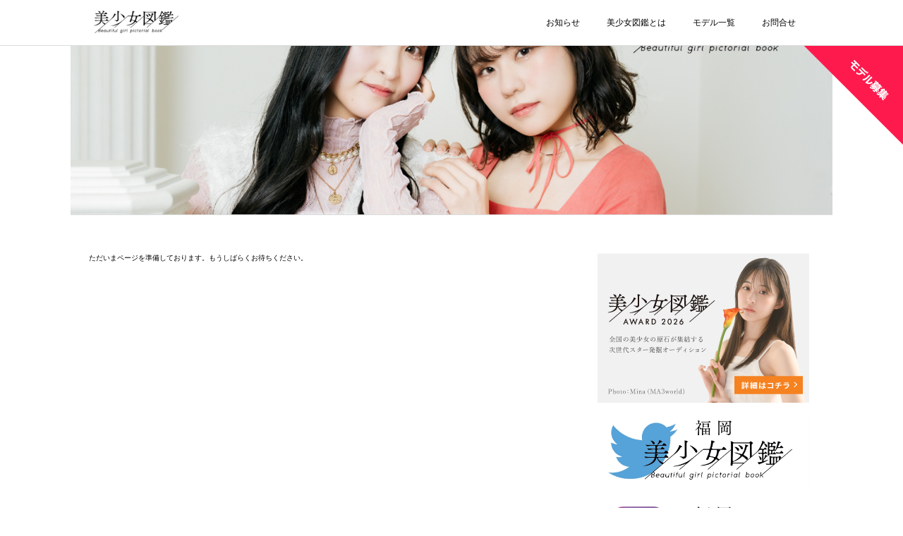

--- FILE ---
content_type: text/html; charset=UTF-8
request_url: https://bishoujo-zukan.jp/fukuoka/modelog/
body_size: 2978
content:
<!DOCTYPE html>
<html lang="ja">
<head prefix="og: http://ogp.me/ns# fb: http://ogp.me/ns/fb# article: http://ogp.me/ns/article#">
<title>NEWS　|　福岡美少女図鑑</title>
<meta name="keywords" content="福岡美少女図鑑,美少女,フリーペーパー,写真集,サロン,美容室,モデル,ファッション">
<meta name="Description" content="福岡美少女図鑑は「街に美少女を増やそう」というコンセプトで作られた街のリアルな写真集です。">
<meta property="og:url" content="https://bishoujo-zukan.jp/fukuoka/modelog/">
<meta property="og:type" content="article">
<meta property="og:description" content="福岡美少女図鑑は「街に美少女を増やそう」というコンセプトで作られた街のリアルな写真集です。">
<script src="/js/library/jquery/jquery-1.11.1.min.js" charset="UTF-8"></script>

<script src="/acms.js?domains=bishoujo-zukan.jp&amp;jsDir=js/&amp;themesDir=/themes/&amp;bid=48&amp;cid=18&amp;bcd=fukuoka&amp;googleApiKey=AIzaSyBWYq56BmReOoEYlam1QA0Biwwd1-TcjWw&amp;jQuery=2.2.3&amp;jQueryMigrate=off&amp;fulltimeSSL=1&amp;umfs=2000M&amp;pms=2000M&amp;mfu=510&amp;lgImg=width:1280&amp;jpegQuality=95&amp;ccd=modelog&amp;scriptRoot=/" charset="UTF-8" id="acms-js"></script>

<script src="/themes/main_pc/js/basic.js"></script>
<link href="/themes/system/css/acms-admin.min.css" rel="stylesheet" media="all">
<link  href="/themes/publisher_pc@main_pc/css/style.css" rel="stylesheet">
	
	
	<style>
	li.salon {
		display: none;
		visibility: hidden;
	}
	</style>
	
	
	
	
	
	
	
	<style>
	li.modelog {
		display: none;
		visibility: hidden;
	}
	</style>
	
	
	
	
	<style>
	li.blog {
		display: none;
		visibility: hidden;
	}
	</style>
	
	
	
<script>
 (function(i,s,o,g,r,a,m){i['GoogleAnalyticsObject']=r;i[r]=i[r]||function(){
 (i[r].q=i[r].q||[]).push(arguments)},i[r].l=1*new Date();a=s.createElement(o),
 m=s.getElementsByTagName(o)[0];a.async=1;a.src=g;m.parentNode.insertBefore(a,m)
 })(window,document,'script','https://www.google-analytics.com/analytics.js','ga');
 ga('create', 'UA-75920468-2', 'auto');
 ga('send', 'pageview');
</script>



<style>
.mainImgone {
	width: 1080px;
	min-height: 240px;
	margin: 64px auto -64px;
	background: url(https://bishoujo-zukan.jp//archives/048/202401/0c0345a0f1aecf2fb844b3e652601e9a.png) no-repeat center;
	background-size: cover;
	border-bottom: solid 1px #dcdcdc;
}
</style>


<meta name="generator" content="a-blog cms" />
</head>
<body>





<header class="hh">
<nav class="wrapperP">

<h1><a href="/fukuoka/"><img src="/archives/048/202007/bc8c08b0076494a2fb544a984b41b2cc.png" alt="福岡美少女図鑑" class="logo"></a></h1>
	<ul class="hidden">
		<li><a href="/fukuoka/contact">お問合せ</a></li>
		<li class="salon"><a href="/fukuoka/salon">レコメンドフォト</a></li>
		<div>
		
		</div>
		<li class="model"><a href="/fukuoka/model">モデル一覧</a></li>
		<li class="modelog"><a href="/fukuoka/modelog">モデルブログ</a></li>
		<li class="blog"><a href="/fukuoka/E_blog">編集部ブログ</a></li>
		<li><a href="/fukuoka/about">美少女図鑑とは</a></li>
		<li><a href="/fukuoka/news">お知らせ</a></li>
	</ul>
</nav>
</header>
<img src="/themes/publisher_pc@main_pc/img/con01.png" usemap="#triad" class="triadN" alt="モデル募集">
<map name="triad">
  
  <area href="/fukuoka/thanks" shape="poly" alt="多角形" coords="0,0,280,280,280,0">
  
</map>
<div class="mainImgone">

</div>


<div class="wrapperE">
<section>
	
		

		<div class="summaryIndex hidden">
		
		<p>ただいまページを準備しております。もうしばらくお待ちください。</p>
		
			
		</div>
		
	
</section>
<aside>
	<div style="margin: 0 0 10px;">
	<a href="//bishoujo-zukan.jp/award2026/" target="_blank">
		<img src="/themes/main_pc/img/2026/web.jpg" alt="美少女図鑑アワード2026" srcset="/themes/main_pc/img/2026/web@2x.jpg 2x">
	</a>
</div>

	
<div>


<ul class="banner">
	
	
	
	<li>
	
	<a href="https://twitter.com/fuk_bishojo" target="_blank">
	
	<img src="/archives/048/202103/f7473a5264783f41ecc7903213566a65.jpg" alt="" />
	
	</a>
	
	</li>
	
	
	
	
	<li>
	
	<a href="https://www.instagram.com/fuk_bishojo" target="_blank">
	
	<img src="/archives/048/202103/c6890b899b9eeb4cab7d7960c4219e57.jpg" alt="" />
	
	</a>
	
	</li>
	
	
	
	
	<li>
	
	<a href="https://vt.tiktok.com/ZSJRT9UYa/" target="_blank">
	
	<img src="/archives/048/202103/d399ecd3addd419f7be7effd3fbc3597.jpg" alt="" />
	
	</a>
	
	</li>
	
	
</ul>
</div>

	<!-- 美少女図鑑PC02
<div class="g_ad hidden">
<script async src="//pagead2.googlesyndication.com/pagead/js/adsbygoogle.js"></script>
<ins class="adsbygoogle"
    style="display:inline-block;width:300px;height:250px"
    data-ad-client="ca-pub-3418803576471133"
    data-ad-slot="4812292805"></ins>
<script>
(adsbygoogle = window.adsbygoogle || []).push({});
</script>
</div>
 -->
</aside>
</div>

<footer>
	<div class="footertop">
		<div class="wrapperP hidden">
			<div class="left">
				
				
				
				
				<img src="/archives/048/202007/tiny-122e54b9d4e62e3c3f2691882f7f18ae.png" alt="ACALINO production" class="logof">
				
				
				<p class="company_name">運営：ACALINO production</p>
				
				
				<address>〒810-0012
福岡市中央区白金1-3-4　井上ビル2F</address>
				
				
				<p class="tell">TEL . 092-707-0911</p>
				
				
				
				
				<a href="https://acalino.jp/" class="weblink"><span>WEB SITE</span><img class="weblink" src="/themes/publisher_pc@main_pc/img/website.png"
						alt="ACALINO production"></a>
				
				
				
				
			</div>
			<div class="right">
				<small>Copyright © 2016 福岡美少女図鑑. All Rights Reserved.</small>
			</div>
		</div>
	</div>
	<div class="footerbottom">
		<div class="wrapperP hidden">
			<div class="left">
				<p class="depart">美少女図鑑本部（ライセンス提供のお問い合わせ先）</p>
				<p class="company_name">株式会社 美少女図鑑</p>
				<address>
					〒151-0051 東京都渋谷区千駄ヶ谷 5-21-7 第５瑞穂ビル 3F<br>
					MAIL. info@bishoujo-zukan.jp
				</address>
			</div>
			<div class="right">
				<small>Copyright © 2016 美少女図鑑. All Rights Reserved.</small>
				<p class="trademark">この美少女図鑑の各コンテンツは、商標登録済みであり、当該法律などにより保護されています。<br>
					商標権使用権、媒体発行権、コンテンツ開発・利用権、業務提携等に関するお申し込み・お問い合わせの窓口業務の管理の一切は<br>
					株式会社 美少女図鑑にて行っております。</p>
			</div>
		</div>
	</div>
</footer>
</body>
</html>

--- FILE ---
content_type: text/css
request_url: https://bishoujo-zukan.jp/themes/system/css/acms-admin.min.css
body_size: 21153
content:
@charset "utf-8";
/*
 * acms-admin.css Ver.1.2.0 (http://www.a-blogcms.jp)
 * Copyright a-blog cms | MIT License
 *
 * 使用するテーマに関係なく必要なa-blog cmsのシステムに関わるスタイルの設定です。
 * このCSSファイルを適用しない場合、表示に問題が発生しますのでご注意ください。
 */
.acms-admin-container{max-width:980px;margin-right:auto;margin-left:auto;padding-right:10px;padding-left:10px;box-sizing:border-box}.acms-admin-grid,.acms-admin-grid-r{margin-left:-10px;margin-right:-10px}.acms-admin-grid-r:after,.acms-admin-grid-r:before,.acms-admin-grid:after,.acms-admin-grid:before{content:" ";display:table}.acms-admin-grid-r:after,.acms-admin-grid:after{clear:both}.acms-admin-grid-negative{margin-left:0;margin-right:0}[class*=acms-admin-col]{min-height:1px;padding-left:10px;padding-right:10px}@media (min-width:768px){.acms-admin-grid,.acms-admin-grid-r{margin-left:-10px;margin-right:-10px}[class*=acms-admin-col]{padding-left:10px;padding-right:10px}}[class*=acms-admin-col],[class*=acms-admin-col]:after,[class*=acms-admin-col]:before{box-sizing:border-box}.acms-admin-col-1{float:left;width:8.33333%}.acms-admin-col-2{float:left;width:16.66667%}.acms-admin-col-3{float:left;width:25%}.acms-admin-col-4{float:left;width:33.33333%}.acms-admin-col-5{float:left;width:41.66667%}.acms-admin-col-6{float:left;width:50%}.acms-admin-col-7{float:left;width:58.33333%}.acms-admin-col-8{float:left;width:66.66667%}.acms-admin-col-9{float:left;width:75%}.acms-admin-col-10{float:left;width:83.33333%}.acms-admin-col-11{float:left;width:91.66667%}.acms-admin-col-12{float:none;width:100%}[class*=acms-admin-pull],[class*=acms-admin-push]{position:relative}.acms-admin-push-1{left:8.33333%}.acms-admin-push-2{left:16.66667%}.acms-admin-push-3{left:25%}.acms-admin-push-4{left:33.33333%}.acms-admin-push-5{left:41.66667%}.acms-admin-push-6{left:50%}.acms-admin-push-7{left:58.33333%}.acms-admin-push-8{left:66.66667%}.acms-admin-push-9{left:75%}.acms-admin-push-10{left:83.33333%}.acms-admin-push-11{left:91.66667%}.acms-admin-pull-1{right:8.33333%}.acms-admin-pull-2{right:16.66667%}.acms-admin-pull-3{right:25%}.acms-admin-pull-4{right:33.33333%}.acms-admin-pull-5{right:41.66667%}.acms-admin-pull-6{right:50%}.acms-admin-pull-7{right:58.33333%}.acms-admin-pull-8{right:66.66667%}.acms-admin-pull-9{right:75%}.acms-admin-pull-10{right:83.33333%}.acms-admin-pull-11{right:91.66667%}@media (min-width:480px){.acms-admin-col-sm-1{float:left;width:8.33333%}.acms-admin-col-sm-2{float:left;width:16.66667%}.acms-admin-col-sm-3{float:left;width:25%}.acms-admin-col-sm-4{float:left;width:33.33333%}.acms-admin-col-sm-5{float:left;width:41.66667%}.acms-admin-col-sm-6{float:left;width:50%}.acms-admin-col-sm-7{float:left;width:58.33333%}.acms-admin-col-sm-8{float:left;width:66.66667%}.acms-admin-col-sm-9{float:left;width:75%}.acms-admin-col-sm-10{float:left;width:83.33333%}.acms-admin-col-sm-11{float:left;width:91.66667%}.acms-admin-col-sm-12{float:none;width:100%}[class*=acms-admin-push-sm]{position:relative;right:auto}.acms-admin-push-sm-auto{left:auto}.acms-admin-push-sm-1{left:8.33333%}.acms-admin-push-sm-2{left:16.66667%}.acms-admin-push-sm-3{left:25%}.acms-admin-push-sm-4{left:33.33333%}.acms-admin-push-sm-5{left:41.66667%}.acms-admin-push-sm-6{left:50%}.acms-admin-push-sm-7{left:58.33333%}.acms-admin-push-sm-8{left:66.66667%}.acms-admin-push-sm-9{left:75%}.acms-admin-push-sm-10{left:83.33333%}.acms-admin-push-sm-11{left:91.66667%}[class*=acms-admin-pull-sm]{position:relative;left:auto}.acms-admin-pull-sm-auto{right:auto}.acms-admin-pull-sm-1{right:8.33333%}.acms-admin-pull-sm-2{right:16.66667%}.acms-admin-pull-sm-3{right:25%}.acms-admin-pull-sm-4{right:33.33333%}.acms-admin-pull-sm-5{right:41.66667%}.acms-admin-pull-sm-6{right:50%}.acms-admin-pull-sm-7{right:58.33333%}.acms-admin-pull-sm-8{right:66.66667%}.acms-admin-pull-sm-9{right:75%}.acms-admin-pull-sm-10{right:83.33333%}.acms-admin-pull-sm-11{right:91.66667%}}@media (min-width:768px){.acms-admin-col-md-1{float:left;width:8.33333%}.acms-admin-col-md-2{float:left;width:16.66667%}.acms-admin-col-md-3{float:left;width:25%}.acms-admin-col-md-4{float:left;width:33.33333%}.acms-admin-col-md-5{float:left;width:41.66667%}.acms-admin-col-md-6{float:left;width:50%}.acms-admin-col-md-7{float:left;width:58.33333%}.acms-admin-col-md-8{float:left;width:66.66667%}.acms-admin-col-md-9{float:left;width:75%}.acms-admin-col-md-10{float:left;width:83.33333%}.acms-admin-col-md-11{float:left;width:91.66667%}.acms-admin-col-md-12{float:none;width:100%}[class*=acms-admin-push-md]{position:relative;right:auto}.acms-admin-push-md-auto{left:auto}.acms-admin-push-md-1{left:8.33333%}.acms-admin-push-md-2{left:16.66667%}.acms-admin-push-md-3{left:25%}.acms-admin-push-md-4{left:33.33333%}.acms-admin-push-md-5{left:41.66667%}.acms-admin-push-md-6{left:50%}.acms-admin-push-md-7{left:58.33333%}.acms-admin-push-md-8{left:66.66667%}.acms-admin-push-md-9{left:75%}.acms-admin-push-md-10{left:83.33333%}.acms-admin-push-md-11{left:91.66667%}[class*=acms-admin-pull-md]{position:relative;left:auto}.acms-admin-pull-md-auto{right:auto}.acms-admin-pull-md-1{right:8.33333%}.acms-admin-pull-md-2{right:16.66667%}.acms-admin-pull-md-3{right:25%}.acms-admin-pull-md-4{right:33.33333%}.acms-admin-pull-md-5{right:41.66667%}.acms-admin-pull-md-6{right:50%}.acms-admin-pull-md-7{right:58.33333%}.acms-admin-pull-md-8{right:66.66667%}.acms-admin-pull-md-9{right:75%}.acms-admin-pull-md-10{right:83.33333%}.acms-admin-pull-md-11{right:91.66667%}}@media (min-width:1024px){.acms-admin-col-lg-1{float:left;width:8.33333%}.acms-admin-col-lg-2{float:left;width:16.66667%}.acms-admin-col-lg-3{float:left;width:25%}.acms-admin-col-lg-4{float:left;width:33.33333%}.acms-admin-col-lg-5{float:left;width:41.66667%}.acms-admin-col-lg-6{float:left;width:50%}.acms-admin-col-lg-7{float:left;width:58.33333%}.acms-admin-col-lg-8{float:left;width:66.66667%}.acms-admin-col-lg-9{float:left;width:75%}.acms-admin-col-lg-10{float:left;width:83.33333%}.acms-admin-col-lg-11{float:left;width:91.66667%}.acms-admin-col-lg-12{float:none;width:100%}[class*=acms-admin-push-lg]{position:relative;right:auto}.acms-admin-push-lg-auto{left:auto}.acms-admin-push-lg-1{left:8.33333%}.acms-admin-push-lg-2{left:16.66667%}.acms-admin-push-lg-3{left:25%}.acms-admin-push-lg-4{left:33.33333%}.acms-admin-push-lg-5{left:41.66667%}.acms-admin-push-lg-6{left:50%}.acms-admin-push-lg-7{left:58.33333%}.acms-admin-push-lg-8{left:66.66667%}.acms-admin-push-lg-9{left:75%}.acms-admin-push-lg-10{left:83.33333%}.acms-admin-push-lg-11{left:91.66667%}[class*=acms-admin-pull-lg]{position:relative;left:auto}.acms-admin-pull-lg-auto{right:auto}.acms-admin-pull-lg-1{right:8.33333%}.acms-admin-pull-lg-2{right:16.66667%}.acms-admin-pull-lg-3{right:25%}.acms-admin-pull-lg-4{right:33.33333%}.acms-admin-pull-lg-5{right:41.66667%}.acms-admin-pull-lg-6{right:50%}.acms-admin-pull-lg-7{right:58.33333%}.acms-admin-pull-lg-8{right:66.66667%}.acms-admin-pull-lg-9{right:75%}.acms-admin-pull-lg-10{right:83.33333%}.acms-admin-pull-lg-11{right:91.66667%}}@media (min-width:1440px){.acms-admin-col-xl-1{float:left;width:8.33333%}.acms-admin-col-xl-2{float:left;width:16.66667%}.acms-admin-col-xl-3{float:left;width:25%}.acms-admin-col-xl-4{float:left;width:33.33333%}.acms-admin-col-xl-5{float:left;width:41.66667%}.acms-admin-col-xl-6{float:left;width:50%}.acms-admin-col-xl-7{float:left;width:58.33333%}.acms-admin-col-xl-8{float:left;width:66.66667%}.acms-admin-col-xl-9{float:left;width:75%}.acms-admin-col-xl-10{float:left;width:83.33333%}.acms-admin-col-xl-11{float:left;width:91.66667%}.acms-admin-col-xl-12{float:none;width:100%}[class*=acms-admin-push-xl]{position:relative;right:auto}.acms-admin-push-xl-auto{left:auto}.acms-admin-push-xl-1{left:8.33333%}.acms-admin-push-xl-2{left:16.66667%}.acms-admin-push-xl-3{left:25%}.acms-admin-push-xl-4{left:33.33333%}.acms-admin-push-xl-5{left:41.66667%}.acms-admin-push-xl-6{left:50%}.acms-admin-push-xl-7{left:58.33333%}.acms-admin-push-xl-8{left:66.66667%}.acms-admin-push-xl-9{left:75%}.acms-admin-push-xl-10{left:83.33333%}.acms-admin-push-xl-11{left:91.66667%}[class*=acms-admin-pull-xl]{position:relative;left:auto}.acms-admin-pull-xl-auto{right:auto}.acms-admin-pull-xl-1{right:8.33333%}.acms-admin-pull-xl-2{right:16.66667%}.acms-admin-pull-xl-3{right:25%}.acms-admin-pull-xl-4{right:33.33333%}.acms-admin-pull-xl-5{right:41.66667%}.acms-admin-pull-xl-6{right:50%}.acms-admin-pull-xl-7{right:58.33333%}.acms-admin-pull-xl-8{right:66.66667%}.acms-admin-pull-xl-9{right:75%}.acms-admin-pull-xl-10{right:83.33333%}.acms-admin-pull-xl-11{right:91.66667%}}.acms-admin-entry .acms-admin-col-12{clear:both}.acms-admin-btn{display:inline-block;padding:14px 10px;border:1px solid #a7a7aa;border-radius:3px;background-color:#ccc;text-align:center;font-size:14px;line-height:1}.acms-admin-btn,.acms-admin-btn.acms-admin-btn-hover,.acms-admin-btn:hover{text-decoration:none;background-color:#f9f9f9;background-image:linear-gradient(180deg,#f9f9f9,#e1e1e1);color:#333}.acms-admin-btn.acms-admin-btn-hover,.acms-admin-btn:hover{border:1px solid #868688}.acms-admin-btn.acms-admin-btn-active,.acms-admin-btn:active,.acms-admin-btn:hover,.acms-admin-btn:link,.acms-admin-btn:visited{color:#333}.acms-admin-btn.acms-admin-btn-active,.acms-admin-btn:active{border:1px solid #aaa;background-color:#e1e1e1;box-shadow:inset 0 1px 2px #b2b2b2;color:#333;text-decoration:none}.acms-admin-btn:focus{outline:none;border-color:#137af3}.acms-admin-btn.acms-admin-btn-primary{border:1px solid #004cc5;background-color:#004cc5;background-image:linear-gradient(180deg,#005cee,#004cc5);color:#fff}.acms-admin-btn.acms-admin-btn-primary.hover,.acms-admin-btn.acms-admin-btn-primary:hover{border:1px solid #002b6e;background-color:#0050cf;background-image:linear-gradient(180deg,#0364ff,#0050cf);color:#fff;text-decoration:none}.acms-admin-btn.acms-admin-btn-primary:active,.acms-admin-btn.acms-admin-btn-primary:hover,.acms-admin-btn.acms-admin-btn-primary:link,.acms-admin-btn.acms-admin-btn-primary:visited{color:#fff}.acms-admin-btn.acms-admin-btn-primary.active,.acms-admin-btn.acms-admin-btn-primary:active{border:1px solid #002b6e;background-color:#004cc5;box-shadow:inset 0 1px 2px #002b6e;color:#fff;text-decoration:none}.acms-admin-btn.acms-admin-btn-primary:focus{outline:none;border-color:#002b6e}.acms-admin-btn.acms-admin-btn-info{border:1px solid #4b4b4b;background-color:#4b4b4b;background-image:linear-gradient(180deg,#5f5f5f,#4b4b4b);color:#fff}.acms-admin-btn.acms-admin-btn-info:hover{border:1px solid #202020;background-color:#505050;background-image:linear-gradient(180deg,#6a6a6a,#505050);color:#fff;text-decoration:none}.acms-admin-btn.acms-admin-btn-info:active,.acms-admin-btn.acms-admin-btn-info:hover,.acms-admin-btn.acms-admin-btn-info:link,.acms-admin-btn.acms-admin-btn-info:visited{color:#fff}.acms-admin-btn.acms-admin-btn-info.active,.acms-admin-btn.acms-admin-btn-info:active{border:1px solid #202020;background-color:#4b4b4b;box-shadow:inset 0 1px 2px #202020;color:#fff;text-decoration:none}.acms-admin-btn.acms-admin-btn-info:focus{outline:none;border-color:#202020}.acms-admin-btn.acms-admin-btn-success{border:1px solid #618e00;background-color:#618e00;background-image:linear-gradient(180deg,#7db700,#618e00);color:#fff}.acms-admin-btn.acms-admin-btn-success:hover{border:1px solid #263700;background-color:#689800;background-image:linear-gradient(180deg,#8bcb00,#689800);color:#fff;text-decoration:none}.acms-admin-btn.acms-admin-btn-success:active,.acms-admin-btn.acms-admin-btn-success:hover,.acms-admin-btn.acms-admin-btn-success:link,.acms-admin-btn.acms-admin-btn-success:visited{color:#fff}.acms-admin-btn.acms-admin-btn-success.active,.acms-admin-btn.acms-admin-btn-success:active{border:1px solid #263700;background-color:#618e00;box-shadow:inset 0 1px 2px #263700;color:#fff;text-decoration:none}.acms-admin-btn.acms-admin-btn-success:focus{outline:none;border-color:#263700}.acms-admin-btn.acms-admin-btn-warning{border:1px solid #c57300;background-color:#c57300;background-image:linear-gradient(180deg,#ee8b00,#c57300);color:#fff}.acms-admin-btn.acms-admin-btn-warning:hover{border:1px solid #6e4000;background-color:#cf7900;background-image:linear-gradient(180deg,#ff9603,#cf7900);color:#fff;text-decoration:none}.acms-admin-btn.acms-admin-btn-warning:active,.acms-admin-btn.acms-admin-btn-warning:hover,.acms-admin-btn.acms-admin-btn-warning:link,.acms-admin-btn.acms-admin-btn-warning:visited{color:#fff}.acms-admin-btn.acms-admin-btn-warning.active,.acms-admin-btn.acms-admin-btn-warning:active{border:1px solid #6e4000;background-color:#c57300;box-shadow:inset 0 1px 2px #6e4000;color:#fff;text-decoration:none}.acms-admin-btn.acms-admin-btn-warning:focus{outline:none;border-color:#6e4000}.acms-admin-btn.acms-admin-btn-danger{border:1px solid #c5001d;background-color:#c5001d;background-image:linear-gradient(180deg,#ee0023,#c5001d);color:#fff}.acms-admin-btn.acms-admin-btn-danger:hover{border:1px solid #6e0010;background-color:#cf001f;background-image:linear-gradient(180deg,#ff0328,#cf001f);color:#fff;text-decoration:none}.acms-admin-btn.acms-admin-btn-danger:active,.acms-admin-btn.acms-admin-btn-danger:hover,.acms-admin-btn.acms-admin-btn-danger:link,.acms-admin-btn.acms-admin-btn-danger:visited{color:#fff}.acms-admin-btn.acms-admin-btn-danger.active,.acms-admin-btn.acms-admin-btn-danger:active{border:1px solid #6e0010;background-color:#c5001d;box-shadow:inset 0 1px 2px #6e0010;color:#fff;text-decoration:none}.acms-admin-btn.acms-admin-btn-danger:focus{outline:none;border-color:#6e0010}.acms-admin-btn.acms-admin-btn-link,.acms-admin-btn .acms-admin-btn-link:active,.acms-admin-btn .acms-admin-btn-link:hover,.acms-admin-btn .acms-admin-btn-link:visited{border:0!important;color:#428bca;text-decoration:underline;background:none;border-radius:0}.acms-admin-btn.acms-admin-btn-link:hover{color:#2e67a5}.acms-admin-btn.acms-admin-btn-link:active{box-shadow:none}.acms-admin-btn-flat{display:inline-block;padding:14px 20px;border-radius:4px;text-align:center;text-decoration:none;font-size:13px;font-weight:700;line-height:1.2;cursor:pointer;background-color:#eee;border:1px solid #d6d6d6;color:#666}.acms-admin-btn-flat.acms-admin-btn-hover,.acms-admin-btn-flat:hover,a .acms-admin-btn-flat:hover{box-shadow:0 1px 1px rgba(0,0,0,.1);color:#666;background-color:#eee;border:1px solid #a7a7a7;text-decoration:none}.acms-admin-btn-flat:visited,a .acms-admin-btn-flat:visited{color:#666}.acms-admin-btn-flat.acms-admin-btn-active,.acms-admin-btn-flat:active,.acms-admin-btn-flat:focus,a .acms-admin-btn-flat:active,a .acms-admin-btn-flat:focus{background-color:#d6d6d6;box-shadow:inset 0 1px 2px rgba(0,0,0,.2);border:1px solid #a6a6a6;color:#666}.acms-admin-btn-flat-primary{background-color:#005cee;border:1px solid #004cc5;color:#fff}.acms-admin-btn-flat-primary.acms-admin-btn-hover,.acms-admin-btn-flat-primary:hover,a .acms-admin-btn-flat-primary:hover{box-shadow:0 1px 1px rgba(0,0,0,.1);color:#fff;background-color:#0364ff;border:1px solid #002b6e;text-decoration:none}.acms-admin-btn-flat-primary:visited,a .acms-admin-btn-flat-primary:visited{color:#fff}.acms-admin-btn-flat-primary.acms-admin-btn-active,.acms-admin-btn-flat-primary:active,.acms-admin-btn-flat-primary:focus,a .acms-admin-btn-flat-primary:active,a .acms-admin-btn-flat-primary:focus{background-color:#004cc5;box-shadow:inset 0 1px 2px rgba(0,0,0,.2);border:1px solid #004cc5;color:#fff}.acms-admin-btn-flat-info{background-color:#5f5f5f;border:1px solid #4b4b4b;color:#fff}.acms-admin-btn-flat-info.acms-admin-btn-hover,.acms-admin-btn-flat-info:hover,a .acms-admin-btn-flat-info:hover{box-shadow:0 1px 1px rgba(0,0,0,.1);color:#fff;background-color:#6a6a6a;border:1px solid #202020;text-decoration:none}.acms-admin-btn-flat-info:visited,a .acms-admin-btn-flat-info:visited{color:#fff}.acms-admin-btn-flat-info.acms-admin-btn-active,.acms-admin-btn-flat-info:active,.acms-admin-btn-flat-info:focus,a .acms-admin-btn-flat-info:active,a .acms-admin-btn-flat-info:focus{background-color:#4b4b4b;box-shadow:inset 0 1px 2px rgba(0,0,0,.2);border:1px solid #4b4b4b;color:#fff}.acms-admin-btn-flat-success{background-color:#7db700;border:1px solid #618e00;color:#fff}.acms-admin-btn-flat-success.acms-admin-btn-hover,.acms-admin-btn-flat-success:hover,a .acms-admin-btn-flat-success:hover{box-shadow:0 1px 1px rgba(0,0,0,.1);color:#fff;background-color:#8bcb00;border:1px solid #263700;text-decoration:none}.acms-admin-btn-flat-success:visited,a .acms-admin-btn-flat-success:visited{color:#fff}.acms-admin-btn-flat-success.acms-admin-btn-active,.acms-admin-btn-flat-success:active,.acms-admin-btn-flat-success:focus,a .acms-admin-btn-flat-success:active,a .acms-admin-btn-flat-success:focus{background-color:#618e00;box-shadow:inset 0 1px 2px rgba(0,0,0,.2);border:1px solid #618e00;color:#fff}.acms-admin-btn-flat-warning{background-color:#ee8b00;border:1px solid #c57300;color:#fff}.acms-admin-btn-flat-warning.acms-admin-btn-hover,.acms-admin-btn-flat-warning:hover,a .acms-admin-btn-flat-warning:hover{box-shadow:0 1px 1px rgba(0,0,0,.1);color:#fff;background-color:#ff9603;border:1px solid #6e4000;text-decoration:none}.acms-admin-btn-flat-warning:visited,a .acms-admin-btn-flat-warning:visited{color:#fff}.acms-admin-btn-flat-warning.acms-admin-btn-active,.acms-admin-btn-flat-warning:active,.acms-admin-btn-flat-warning:focus,a .acms-admin-btn-flat-warning:active,a .acms-admin-btn-flat-warning:focus{background-color:#c57300;box-shadow:inset 0 1px 2px rgba(0,0,0,.2);border:1px solid #c57300;color:#fff}.acms-admin-btn-flat-danger{background-color:#ee0023;border:1px solid #c5001d;color:#fff}.acms-admin-btn-flat-danger.acms-admin-btn-hover,.acms-admin-btn-flat-danger:hover,a .acms-admin-btn-flat-danger:hover{box-shadow:0 1px 1px rgba(0,0,0,.1);color:#fff;background-color:#ff0328;border:1px solid #6e0010;text-decoration:none}.acms-admin-btn-flat-danger:visited,a .acms-admin-btn-flat-danger:visited{color:#fff}.acms-admin-btn-flat-danger.acms-admin-btn-active,.acms-admin-btn-flat-danger:active,.acms-admin-btn-flat-danger:focus,a .acms-admin-btn-flat-danger:active,a .acms-admin-btn-flat-danger:focus{background-color:#c5001d;box-shadow:inset 0 1px 2px rgba(0,0,0,.2);border:1px solid #c5001d;color:#fff}.acms-admin-btn-admin,.formEntryActionUnit .btn{display:inline-block;padding:14px 10px;border:1px solid #a7a7aa;border-radius:3px;background-color:#ccc;text-decoration:none;text-align:center;font-size:14px;line-height:1;background-color:#f9f9f9;background-image:linear-gradient(180deg,#f9f9f9,#e1e1e1);color:#333}.acms-admin-btn-admin.hover,.acms-admin-btn-admin:hover,.formEntryActionUnit .btn.hover,.formEntryActionUnit .btn:hover{border:1px solid #868688;background-color:#f9f9f9;background-image:linear-gradient(180deg,#f9f9f9,#e1e1e1);color:#333;text-decoration:none}.acms-admin-btn-admin.active,.acms-admin-btn-admin:active,.acms-admin-btn-admin:hover,.acms-admin-btn-admin:link,.acms-admin-btn-admin:visited,.formEntryActionUnit .btn.active,.formEntryActionUnit .btn:active,.formEntryActionUnit .btn:hover,.formEntryActionUnit .btn:link,.formEntryActionUnit .btn:visited{color:#333}.acms-admin-btn-admin.active,.acms-admin-btn-admin:active,.formEntryActionUnit .btn.active,.formEntryActionUnit .btn:active{border:1px solid #aaa;background-color:#e1e1e1;box-shadow:inset 0 1px 2px #b2b2b2;color:#333;text-decoration:none}.acms-admin-btn-admin:focus,.formEntryActionUnit .btn:focus{outline:none;border-color:#137af3}@-moz-document url-prefix(){a.acms-admin-btn-admin,button.acms-admin-btn-admin{line-height:normal}}.formEntryActionUnit .btn:hover{border:1px solid #868688;background-color:#e1e1e1;background-image:linear-gradient(180deg,#f9f9f9,#e1e1e1);color:#333;text-decoration:none}.acms-admin-btn-admin-primary{border:1px solid #004cc5;background-color:#004cc5;background-image:linear-gradient(180deg,#005cee,#004cc5);color:#fff}.acms-admin-btn-admin-primary.hover,.acms-admin-btn-admin-primary:hover{border:1px solid #002b6e;background-color:#0050cf;background-image:linear-gradient(180deg,#0364ff,#0050cf);color:#fff;text-decoration:none}.acms-admin-btn-admin-primary:active,.acms-admin-btn-admin-primary:hover,.acms-admin-btn-admin-primary:link,.acms-admin-btn-admin-primary:visited{color:#fff}.acms-admin-btn-admin-primary.active,.acms-admin-btn-admin-primary:active{border:1px solid #002b6e;background-color:#004cc5;box-shadow:inset 0 1px 2px #002b6e;color:#fff;text-decoration:none}.acms-admin-btn-admin-primary:focus{outline:none;border-color:#002b6e}.acms-admin-btn-admin-info{border:1px solid #4b4b4b;background-color:#4b4b4b;background-image:linear-gradient(180deg,#5f5f5f,#4b4b4b);color:#fff}.acms-admin-btn-admin-info:hover{border:1px solid #202020;background-color:#505050;background-image:linear-gradient(180deg,#6a6a6a,#505050);color:#fff;text-decoration:none}.acms-admin-btn-admin-info:active,.acms-admin-btn-admin-info:hover,.acms-admin-btn-admin-info:link,.acms-admin-btn-admin-info:visited{color:#fff}.acms-admin-btn-admin-info.active,.acms-admin-btn-admin-info:active{border:1px solid #202020;background-color:#4b4b4b;box-shadow:inset 0 1px 2px #202020;color:#fff;text-decoration:none}.acms-admin-btn-admin-info:focus{outline:none;border-color:#202020}.acms-admin-btn-admin-danger{border:1px solid #c5001d;background-color:#c5001d;background-image:linear-gradient(180deg,#ee0023,#c5001d);color:#fff}.acms-admin-btn-admin-danger:hover{border:1px solid #6e0010;background-color:#cf001f;background-image:linear-gradient(180deg,#ff0328,#cf001f);color:#fff;text-decoration:none}.acms-admin-btn-admin-danger:active,.acms-admin-btn-admin-danger:hover,.acms-admin-btn-admin-danger:link,.acms-admin-btn-admin-danger:visited{color:#fff}.acms-admin-btn-admin-danger.active,.acms-admin-btn-admin-danger:active{border:1px solid #6e0010;background-color:#c5001d;box-shadow:inset 0 1px 2px #6e0010;color:#fff;text-decoration:none}.acms-admin-btn-admin-danger:focus{outline:none;border-color:#6e0010}a.acms-admin-btn,a.acms-admin-btn-admin,a.acms-admin-btn-aqua,a.acms-admin-btn-flat{text-decoration:none}a.acms-admin-btn,a.acms-admin-btn-admin{border:1px solid #a7a7aa}.acms-admin-btn-admin.acms-admin-float-right.acms-admin-btn-admin-danger{margin-right:4px}.acms-admin-btn-admin-save{padding-right:60px!important;padding-left:60px!important}.acms-admin-btn-disabled,button[disabled],fieldset[disabled] .acms-admin-btn,input[type=button][disabled],input[type=image][disabled],input[type=reset][disabled],input[type=submit][disabled]{pointer-events:none;opacity:.65;filter:alpha(opacity=65);box-shadow:none}@media (min-width:768px){.formEntryActionUnit .btn,[class*=acms-admin-btn]{padding:7px 10px;font-size:11px}}.acms-admin-btn-block{display:block;width:100%;padding-right:0;padding-left:0;box-sizing:border-box}.acms-admin-inline-btn{display:inline-block;float:left;margin-right:5px;margin-bottom:10px}.acms-admin-btn-small{padding:4px 6px;font-size:10px}.acms-admin-btn-large{padding:12px 15px;font-size:18px;border-radius:6px}.acms-admin-btn-unstyled{padding:0;background:0;border:0}.acms-admin-btn-unstyled:focus{outline:0}.acms-admin-h1,.acms-admin-style h1{font-size:30px}.acms-admin-h2,.acms-admin-style h2{font-size:24px}.acms-admin-h3,.acms-admin-style h3{font-size:18px}.acms-admin-h4,.acms-admin-style h4{font-size:16px}.acms-admin-h5,.acms-admin-style h5{font-size:14px}.acms-admin-h6,.acms-admin-style h6{font-size:12px}.acms-admin-h1,.acms-admin-h2,.acms-admin-h3,.acms-admin-h4,.acms-admin-h5,.acms-admin-h6{margin:0 0 20px}*+.acms-admin-h1,*+.acms-admin-h2,*+.acms-admin-h3,*+.acms-admin-h4,*+.acms-admin-h5,*+.acms-admin-h6{margin-top:35px}.acms-admin-p,.acms-admin-style p{margin:0 0 15px}*+.acms-admin-p,*+.acms-admin-style p{margin-top:15px}.acms-admin-dl,.acms-admin-ol,.acms-admin-style dl,.acms-admin-style ol,.acms-admin-style ul,.acms-admin-ul{margin-top:0}.acms-admin-list-nostyle{list-style:none;padding-left:0}.acms-admin-list-inline{padding-left:0}.acms-admin-list-inline li{display:inline-block;padding-right:20px;margin-bottom:5px}.acms-admin-dl dt,.acms-admin-style dl dt{font-weight:700}.acms-admin-dl dd,.acms-admin-style dl dd{margin-left:0;margin-bottom:10px}.acms-admin-dl-horizontal dt,.acms-admin-dl-line dt{clear:left;float:left;width:160px;text-align:left;text-overflow:ellipsis;white-space:nowrap;overflow:hidden}.acms-admin-dl-horizontal dd,.acms-admin-dl-line dd{padding-left:0}.acms-admin-dl-horizontal dd:after,.acms-admin-dl-horizontal dd:before,.acms-admin-dl-line dd:after,.acms-admin-dl-line dd:before{content:" ";display:table}.acms-admin-dl-horizontal dd:after,.acms-admin-dl-line dd:after{clear:both}.acms-admin-dl-line dd{padding-bottom:10px;border-bottom:1px solid #ccc}@media (min-width:768px){.acms-admin-dl-horizontal dt,.acms-admin-dl-line dt{float:left;text-align:right}.acms-admin-dl-horizontal dd,.acms-admin-dl-line dd{padding-left:180px}}.acms-admin-blockquote,.acms-admin-style blockquote{margin-top:0;margin-left:0;margin-right:0;padding-top:10px;padding-left:20px;padding-bottom:10px;border-left:5px solid #ccc}.acms-admin-icon{padding-right:10px}[class*=acms-admin-icon-]{font-family:acms-admin-fonts;display:inline-block;vertical-align:middle;line-height:1;font-weight:400;font-style:normal;speak:none;text-decoration:inherit;text-transform:none;-webkit-font-smoothing:antialiased;-moz-osx-font-smoothing:grayscale}.acms-admin-pre,.acms-admin-style pre{padding:10px;background-color:#fafafa;border:1px solid #dfdfdf;border-radius:5px;white-space:pre-wrap;word-wrap:break-word}.acms-admin-code,.acms-admin-pre code,.acms-admin-style code{padding:5px;background-color:#fafafa;border:1px solid #dfdfdf;border-radius:5px;color:#f92d74}.acms-admin-code,.acms-admin-pre,.acms-admin-pre code,.acms-admin-pre kbd,.acms-admin-pre samp,.acms-admin-style code,.acms-admin-style kbd,.acms-admin-style pre,.acms-admin-style samp{font-family:Consolas,monospace}button,input,select,textarea{margin:0;box-sizing:border-box}button,input[type=button],input[type=reset],input[type=submit]{cursor:pointer;-webkit-appearance:button}input[type=checkbox],input[type=radio],select{cursor:pointer}textarea{overflow:auto;vertical-align:top}label{display:inline-block}.acms-admin-form input[type=date],.acms-admin-form input[type=datetime-local],.acms-admin-form input[type=datetime],.acms-admin-form input[type=email],.acms-admin-form input[type=month],.acms-admin-form input[type=number],.acms-admin-form input[type=password],.acms-admin-form input[type=search],.acms-admin-form input[type=tel],.acms-admin-form input[type=text],.acms-admin-form input[type=time],.acms-admin-form input[type=url],.acms-admin-form input[type=week]{font-size:15px;padding:14px 5px 11px;border:1px solid #a7a7aa;border-radius:3px;color:#333;line-height:1;box-shadow:inset 0 1px 1px rgba(0,0,0,.1)}.acms-admin-form input[type=date]:focus,.acms-admin-form input[type=datetime-local]:focus,.acms-admin-form input[type=datetime]:focus,.acms-admin-form input[type=email]:focus,.acms-admin-form input[type=month]:focus,.acms-admin-form input[type=number]:focus,.acms-admin-form input[type=password]:focus,.acms-admin-form input[type=search]:focus,.acms-admin-form input[type=tel]:focus,.acms-admin-form input[type=text]:focus,.acms-admin-form input[type=time]:focus,.acms-admin-form input[type=url]:focus,.acms-admin-form input[type=week]:focus{outline:none;border-color:#137af3;box-shadow:inset 0 1px 2px rgba(0,0,0,.3)}.acms-admin-form input[type=date]:disabled,.acms-admin-form input[type=datetime-local]:disabled,.acms-admin-form input[type=datetime]:disabled,.acms-admin-form input[type=email]:disabled,.acms-admin-form input[type=month]:disabled,.acms-admin-form input[type=number]:disabled,.acms-admin-form input[type=password]:disabled,.acms-admin-form input[type=search]:disabled,.acms-admin-form input[type=tel]:disabled,.acms-admin-form input[type=text]:disabled,.acms-admin-form input[type=time]:disabled,.acms-admin-form input[type=url]:disabled,.acms-admin-form input[type=week]:disabled{border-color:#ddd;background-color:#f5f5f5;color:#999;cursor:not-allowed}.acms-admin-form input[type=date].acms-admin-form-large,.acms-admin-form input[type=datetime-local].acms-admin-form-large,.acms-admin-form input[type=datetime].acms-admin-form-large,.acms-admin-form input[type=email].acms-admin-form-large,.acms-admin-form input[type=month].acms-admin-form-large,.acms-admin-form input[type=number].acms-admin-form-large,.acms-admin-form input[type=password].acms-admin-form-large,.acms-admin-form input[type=search].acms-admin-form-large,.acms-admin-form input[type=tel].acms-admin-form-large,.acms-admin-form input[type=text].acms-admin-form-large,.acms-admin-form input[type=time].acms-admin-form-large,.acms-admin-form input[type=url].acms-admin-form-large,.acms-admin-form input[type=week].acms-admin-form-large{height:48px;font-size:20px}.acms-admin-form input[type=date].acms-admin-form-small,.acms-admin-form input[type=datetime-local].acms-admin-form-small,.acms-admin-form input[type=datetime].acms-admin-form-small,.acms-admin-form input[type=email].acms-admin-form-small,.acms-admin-form input[type=month].acms-admin-form-small,.acms-admin-form input[type=number].acms-admin-form-small,.acms-admin-form input[type=password].acms-admin-form-small,.acms-admin-form input[type=search].acms-admin-form-small,.acms-admin-form input[type=tel].acms-admin-form-small,.acms-admin-form input[type=text].acms-admin-form-small,.acms-admin-form input[type=time].acms-admin-form-small,.acms-admin-form input[type=url].acms-admin-form-small,.acms-admin-form input[type=week].acms-admin-form-small{font-size:11px}.acms-admin-form input[type=search]{-webkit-appearance:none}.acms-admin-form textarea{font-size:15px;padding:5px 5px 4px;border:1px solid #a7a7aa;border-radius:3px;color:#333;line-height:1;box-shadow:inset 0 1px 1px rgba(0,0,0,.1);line-height:1.7}.acms-admin-form textarea:focus{outline:none;border-color:#137af3;box-shadow:inset 0 1px 2px rgba(0,0,0,.3)}.acms-admin-form textarea:disabled{border-color:#ddd;background-color:#f5f5f5;color:#999;cursor:not-allowed}.acms-admin-form textarea.acms-admin-form-large{height:48px;font-size:20px;vertical-align:middle}.acms-admin-form textarea.acms-admin-form-small{height:20px;font-size:10px}.acms-admin-form input[type=email]:-moz-input-placeholder,.acms-admin-form input[type=password]:-moz-input-placeholder,.acms-admin-form input[type=search]:-moz-input-placeholder,.acms-admin-form input[type=tel]:-moz-input-placeholder,.acms-admin-form input[type=text]:-moz-input-placeholder,.acms-admin-form input[type=url]:-moz-input-placeholder,.acms-admin-form textarea:-moz-input-placeholder{color:#aaa}.acms-admin-form input[type=email]:-ms-input-placeholder,.acms-admin-form input[type=password]:-ms-input-placeholder,.acms-admin-form input[type=search]:-ms-input-placeholder,.acms-admin-form input[type=tel]:-ms-input-placeholder,.acms-admin-form input[type=text]:-ms-input-placeholder,.acms-admin-form input[type=url]:-ms-input-placeholder,.acms-admin-form textarea:-ms-input-placeholder{color:#aaa}.acms-admin-form input[type=email]::-webkit-input-placeholder,.acms-admin-form input[type=password]::-webkit-input-placeholder,.acms-admin-form input[type=search]::-webkit-input-placeholder,.acms-admin-form input[type=tel]::-webkit-input-placeholder,.acms-admin-form input[type=text]::-webkit-input-placeholder,.acms-admin-form input[type=url]::-webkit-input-placeholder,.acms-admin-form textarea::-webkit-input-placeholder{color:#aaa}.acms-admin-form select{-moz-appearance:none;-webkit-appearance:button;display:inline-block;padding:12px 30px 12px 10px;border:1px solid #a7a7aa;border-radius:3px;background-color:#ccc;text-decoration:none;text-align:center;font-size:14px;line-height:1.3;background-color:#e1e1e1;background:url(../images/marker/arrow_black03.png) 100%,linear-gradient(180deg,#f9f9f9,#e1e1e1);background-repeat:no-repeat;color:#333;padding-right:20px\9;background-color:#f0f0f0;text-align:left}.acms-admin-form select.hover,.acms-admin-form select:hover{border:1px solid #868688;background-color:#e1e1e1;background:url(../images/marker/arrow_black03.png) 100%,linear-gradient(180deg,#fcfcfc,#e1e1e1);background-repeat:no-repeat;color:#333;text-decoration:none}.acms-admin-form select:focus{outline:none;border-color:#137af3}.acms-admin-form select:disabled{border-color:#ddd;background-color:#f5f5f5;color:#999;cursor:not-allowed}.acms-admin-form select::-ms-expand{display:none}.acms-admin-form select[multiple=multiple]{-webkit-appearance:none;padding:7px 10px;background:#fff;box-shadow:inset 0 1px 1px rgba(0,0,0,.1)}.acms-admin-form select[multiple=multiple]:focus{outline:none;border-color:#137af3;box-shadow:inset 0 1px 2px rgba(0,0,0,.3)}.acms-admin-form select[multiple=multiple]:disabled{border-color:#ddd;background-color:#f5f5f5;color:#999;cursor:not-allowed}.acms-admin-form-block{display:block}.acms-admin-form-inline,.acms-admin-form-inline label{display:inline}.acms-admin-form-group{margin-bottom:10px}.acms-admin-form-group:after,.acms-admin-form-group:before{content:" ";display:table}.acms-admin-form-group:after{clear:both}.acms-admin-form-action{display:table}.acms-admin-form-action .acms-admin-form-side,.acms-admin-form-action .acms-admin-form-side-btn,.acms-admin-form-action input{display:table-cell}.acms-admin-form-action .acms-admin-form-side{width:1%;padding:0 6px;background:#eee;border:1px solid #999;border-radius:3px;vertical-align:middle;line-height:1.5}.acms-admin-form-action .acms-admin-form-side:first-child{border-top-right-radius:0;border-bottom-right-radius:0}.acms-admin-form-action .acms-admin-form-side:last-child{border-top-left-radius:0;border-bottom-left-radius:0}.acms-admin-form-action .acms-admin-form-side-btn{position:relative;width:1%;white-space:nowrap;vertical-align:top}.acms-admin-form-action .acms-admin-form-side-btn:first-child>.acms-admin-btn,.acms-admin-form-action .acms-admin-form-side-btn:first-child>.acms-admin-btn-admin{vertical-align:top;border-top-right-radius:0;border-bottom-right-radius:0}.acms-admin-form-action .acms-admin-form-side-btn:last-child>.acms-admin-btn,.acms-admin-form-action .acms-admin-form-side-btn:last-child>.acms-admin-btn-admin{vertical-align:top;border-top-left-radius:0;border-bottom-left-radius:0}.acms-admin-form-action .acms-admin-form-side .acms-admin-form-checkbox,.acms-admin-form-action .acms-admin-form-side .acms-admin-form-radio{padding:0}.acms-admin-form-action .acms-admin-form-side .acms-admin-ico-checkbox,.acms-admin-form-action .acms-admin-form-side .acms-admin-ico-radio{margin-right:0;vertical-align:-50%}.acms-admin-form-action input[type=email],.acms-admin-form-action input[type=password],.acms-admin-form-action input[type=search],.acms-admin-form-action input[type=text],.acms-admin-form-action input[type=url]{height:44px;width:100%}.acms-admin-form-action input[type=email]:first-child,.acms-admin-form-action input[type=password]:first-child,.acms-admin-form-action input[type=search]:first-child,.acms-admin-form-action input[type=text]:first-child,.acms-admin-form-action input[type=url]:first-child{border-top-right-radius:0;border-bottom-right-radius:0;border-right:0}.acms-admin-form-action input[type=email]:last-child,.acms-admin-form-action input[type=password]:last-child,.acms-admin-form-action input[type=search]:last-child,.acms-admin-form-action input[type=text]:last-child,.acms-admin-form-action input[type=url]:last-child{border-top-left-radius:0;border-bottom-left-radius:0;border-left:0}@media (min-width:768px){.acms-admin-form-action input[type=email],.acms-admin-form-action input[type=password],.acms-admin-form-action input[type=search],.acms-admin-form-action input[type=text],.acms-admin-form-action input[type=url]{height:27px}}.acms-admin-form-error{border-color:#dc8d99;background:#fff8f8;color:#c91032}.acms-admin-text-error{display:block;color:red}.acms-admin-form-width-full{width:100%}.acms-admin-form-width-3quarters{width:75%}.acms-admin-form-width-half{width:50%}.acms-admin-form-width-quarter{width:25%}.acms-admin-form-width-large{max-width:540px;width:100%}.acms-admin-form-width-medium{max-width:380px;width:100%}.acms-admin-form-width-small{max-width:220px;width:100%}.acms-admin-form-width-mini{max-width:140px;width:100%}.acms-admin-ico-checkbox,.acms-admin-ico-radio{display:inline-block;width:20px;height:20px;margin:0 5px 0 0;vertical-align:middle;width:auto\9;height:auto\9;_width:auto;_height:auto}.acms-admin-ico-checkbox{background:url(../images/marker/ico_input.png) no-repeat 0 0;background-size:40px 80px;background-image:none\9;_background-image:none}.acms-admin-form-checkbox input:focus+.acms-admin-ico-checkbox{background:url(../images/marker/ico_input.png) no-repeat left -60px;background-size:40px 80px;cursor:not-allowed}.acms-admin-form-checkbox input:checked+.acms-admin-ico-checkbox{background:url(../images/marker/ico_input.png) no-repeat left -20px;background-size:40px 80px}.acms-admin-form-checkbox input:disabled+.acms-admin-ico-checkbox{background:url(../images/marker/ico_input.png) no-repeat left -40px;background-size:40px 80px;cursor:not-allowed}.acms-admin-ico-radio{background:url(../images/marker/ico_input.png) no-repeat -20px top;background-size:40px 80px;background-image:none\9;_background-image:none}.acms-admin-form-radio input:focus+.acms-admin-ico-radio{background:url(../images/marker/ico_input.png) no-repeat -20px -60px;background-size:40px 80px}.acms-admin-form-radio input:checked+.acms-admin-ico-radio{background:url(../images/marker/ico_input.png) no-repeat -20px -20px;background-size:40px 80px}.acms-admin-form-radio input:disabled+.acms-admin-ico-radio{background:url(../images/marker/ico_input.png) no-repeat -20px -40px;background-size:40px 80px;cursor:not-allowed}.acms-admin-form-checkbox,.acms-admin-form-radio{display:inline-block;position:relative;cursor:pointer;margin-right:15px;position:static\9;_position:static}.acms-admin-form-checkbox input,.acms-admin-form-radio input{position:absolute;opacity:0;filter:alpha(opacity=100);position:static\9;_position:static;opacity:1\9}.acms-admin-form-radio{padding:3px 0 0 4px}.acms-admin-form-radio:before{width:16px;height:16px;border-radius:10px}.acms-admin-btn-checkbox label,.acms-admin-btn-radio label{width:auto}.acms-admin-btn-checkbox{display:none}.acms-admin-btn-checkbox+label{display:inline-block;position:relative;padding:9px;border:1px solid #cacece;border-radius:3px;box-shadow:0 1px 2px rgba(0,0,0,.05),inset 0 -15px 10px -12px rgba(0,0,0,.05);background-color:#fafafa}.acms-admin-btn-checkbox+label:active,.acms-admin-btn-checkbox:checked+label:active{box-shadow:0 1px 2px rgba(0,0,0,.05),inset 0 1px 3px rgba(0,0,0,.1)}.acms-admin-btn-checkbox:checked+label{border:1px solid #adb8c0;box-shadow:0 1px 2px rgba(0,0,0,.05),inset 0 -15px 10px -12px rgba(0,0,0,.05),inset 15px 10px -12px hsla(0,0%,100%,.1);background-color:#bbb;color:#fff}.acms-admin-btn-checkbox:checked+label:after{content:"";position:absolute;top:0;left:3px;color:#99a1a7;font-size:14px}.acms-admin-btn-radio{display:none}.acms-admin-btn-radio+label{-webkit-appearance:none;display:inline-block;position:relative;padding:9px;border:1px solid #cacece;border-radius:50px;box-shadow:0 1px 2px rgba(0,0,0,.05),inset 0 -15px 10px -12px rgba(0,0,0,.05);background-color:#fafafa}.acms-admin-btn-radio:checked+label:after{content:"";position:absolute;top:3px;left:3px;width:12px;height:12px;text-shadow:0;font-size:32px}.acms-admin-btn-radio:checked+label{border:1px solid #adb8c0;box-shadow:0 1px 2px rgba(0,0,0,.05),inset 0 -15px 10px -12px rgba(0,0,0,.05),inset 15px 10px -12px hsla(0,0%,100%,.1),inset 0 0 10px rgba(0,0,0,.1);background-color:#bbb;color:#fff}.acms-admin-btn-radio+label:active,.acms-admin-btn-radio .acms-admin-btn-radio:checked+label:active{box-shadow:0 1px 2px rgba(0,0,0,.05),inset 0 1px 3px rgba(0,0,0,.1)}@media (min-width:768px){.acms-admin-form input[type=date],.acms-admin-form input[type=datetime-local],.acms-admin-form input[type=datetime],.acms-admin-form input[type=email],.acms-admin-form input[type=month],.acms-admin-form input[type=number],.acms-admin-form input[type=password],.acms-admin-form input[type=search],.acms-admin-form input[type=tel],.acms-admin-form input[type=text],.acms-admin-form input[type=time],.acms-admin-form input[type=url],.acms-admin-form input[type=week]{font-size:13px;padding-top:5px;padding-bottom:4px}.acms-admin-form textarea{font-size:13px}.acms-admin-form select{padding:5px 30px 5px 10px;font-size:11px;line-height:1.4;padding-right:10px\9}}.acms-admin-form select{padding-right:10px\9}@media all and (-ms-high-contrast:none){.acms-admin-form select{padding-right:30px}}.acms-admin-table{width:100%;max-width:100%;border-top:1px solid #ddd}.acms-admin-table td,.acms-admin-table th{padding:10px;vertical-align:top;border-bottom:1px solid #ddd}.acms-admin-table th{vertical-align:top;text-align:left}.acms-admin-table.acms-admin-table-none{border-top:0}.acms-admin-table.acms-admin-table-none td,.acms-admin-table.acms-admin-table-none th{border-bottom:0}.panel-body .acms-admin-table td,.panel-body .acms-admin-table th{padding:5px}.panel-body .acms-admin-table .acms-admin-table-container{padding:10px 5px}.acms-admin-admin-mini-table,.acms-admin-admin-mini-table td,.acms-admin-admin-mini-table th,.acms-admin-admin-mini-table tr,.acms-admin-table,.acms-admin-table-admin-edit,.acms-admin-table-admin-edit td,.acms-admin-table-admin-edit th,.acms-admin-table-heading,.acms-admin-table-heading td,.acms-admin-table-heading th,.acms-admin-table:after,.acms-admin-table:before{box-sizing:border-box}.acms-admin-table-heading{border-top:1px solid #ccc}.acms-admin-table-heading td,.acms-admin-table-heading th{border-bottom:1px solid #ccc}.acms-admin-table-heading th{padding:5px 10px;border-top:1px solid #25242c;background-color:#25242c;color:#fff;font-weight:400}.acms-admin-table-bordered{border-top:1px solid #ddd;border-left:1px solid #ddd}.acms-admin-table-bordered td,.acms-admin-table-bordered th{border-bottom:1px solid #ddd;border-right:1px solid #ddd}.acms-admin-table-striped tr.odd,.acms-admin-table-striped tr:nth-of-type(odd){background:#fff}.acms-admin-table-striped tr.even,.acms-admin-table-striped tr:nth-of-type(even){background:#eee}.acms-admin-table-hover tr:hover td{background:#e3eefc;cursor:pointer}.acms-admin-table-hover-line tr:hover{background:#e3eefc}.acms-admin-table-edit{border-top:none}.acms-admin-table-edit td,.acms-admin-table-edit th{vertical-align:middle}.acms-admin-table-edit th{text-align:right}@media screen and (max-width:767px){.acms-admin-table-admin-edit tbody td,.acms-admin-table-admin-edit tbody th,.acms-admin-table-admin-edit thead td,.acms-admin-table-admin-edit thead th{display:block;width:100%!important;padding:0}.acms-admin-table-admin-edit tbody th{padding:10px 10px 5px;text-align:left}.acms-admin-table-admin-edit tbody td{padding:0 10px 15px}.acms-admin-table-admin-edit tr:last-child td,.acms-admin-table-admin-edit tr:last-child th{border-bottom:none!important}}.acms-admin-table-sortable-active td,.acms-admin-table-sortable-active th,.acms-admin-table-sortable-active tr.even td,.acms-admin-table-sortable-active tr.even th,.acms-admin-table-sortable-active tr:nth-of-type(even) td,.acms-admin-table-sortable-active tr:nth-of-type(even) th{background-color:#fff}@media (max-width:767px){.acms-admin-table-responsive{margin-bottom:15px;overflow-x:scroll;overflow-y:hidden;border:1px solid #ddd;-webkit-overflow-scrolling:touch}.acms-admin-table-responsive td,.acms-admin-table-responsive th{white-space:nowrap}.acms-admin-table-entry td,.acms-admin-table-entry th{display:block;width:100%;padding-left:0;padding-right:0;box-sizing:border-box}.acms-admin-table-entry th{padding-bottom:0;text-align:left}.acms-admin-table-entry td{padding-top:3px}.acms-admin-table-entry .detail-fade-body td,.acms-admin-table-entry .detail-fade-body th{padding-left:10px;padding-right:10px}}.acms-admin-table-admin{width:100%;border-top:1px solid #ccc;border-right:1px solid #ccc;border-left:1px solid #ccc}.acms-admin-table-admin thead{border:none}.acms-admin-table-admin thead th{padding:5px;font-size:13px;font-weight:700}.acms-admin-table-admin td,.acms-admin-table-admin th{padding:13px 10px;border-bottom:1px solid #ccc;line-height:1.3}.acms-admin-table-admin th{text-align:left}.acms-admin-table-admin td{background-color:#f2f2f4}.acms-admin-table-admin-striped tr.odd,.acms-admin-table-admin-striped tr:nth-of-type(odd){background:#fff}.acms-admin-table-admin-striped tr.even,.acms-admin-table-admin-striped tr:nth-of-type(even){background:#f2f2f4}.acms-admin-table-admin-edit{width:100%;border-top:1px solid #ccc;background:#f2f2f4}.acms-admin-table-admin-edit tr{border-right:1px solid #ccc;border-bottom:1px solid #ccc;border-left:1px solid #ccc}.acms-admin-table-admin-edit th{width:270px;font-weight:700;text-align:right;vertical-align:top}.acms-admin-table-admin-edit th.acms-admin-table-nowrap{width:1%}.acms-admin-table-admin-edit td,.acms-admin-table-admin-edit th{padding:5px 10px}.acms-admin-table-admin-edit tr:first-child td{padding:5px 10px 15px}.acms-admin-table-admin-edit tr:first-child th{padding:10px 10px 5px}.acms-admin-table-admin-edit tr:last-child td,.acms-admin-table-admin-edit tr:last-child th{padding:5px 10px 20px;border-bottom:1px solid #ccc}.acms-admin-table-admin-edit tr:only-child td,.acms-admin-table-admin-edit tr:only-child th{padding:10px;border-bottom:1px solid #ccc}.acms-admin-table-admin-edit thead tr:last-child td,.acms-admin-table-admin-edit thead tr:last-child th{padding:5px 10px;border-bottom:1px solid #ccc}.acms-admin-table-admin-edit tbody tr:last-child th{padding:10px 10px 5px;border-bottom:1px solid #ccc}.acms-admin-table-admin-edit tr:last-child td{padding:5px 10px 15px;border-bottom:1px solid #ccc}.acms-admin-table-admin-edit tfoot tr:last-child td,.acms-admin-table-admin-edit tfoot tr:last-child th{padding:5px 10px 20px;border-bottom:1px solid #ccc}.acms-admin-table-admin-edit table{width:100%}.acms-admin-table-admin-edit table td,.acms-admin-table-admin-edit table th,.acms-admin-table-admin-edit table tr,.acms-admin-table-admin-edit table tr:first-child td,.acms-admin-table-admin-edit table tr:first-child th,.acms-admin-table-admin-edit table tr:last-child td,.acms-admin-table-admin-edit table tr:last-child th{padding:5px 10px!important;border:none!important}@media (min-width:768px){.acms-admin-table-admin-edit tr{border-bottom:0}.acms-admin-table-admin-edit tr:first-child td,.acms-admin-table-admin-edit tr:first-child th{padding:20px 10px 5px}.acms-admin-table-admin-edit tbody tr:last-child th,.acms-admin-table-admin-edit tr:last-child td,.acms-admin-table-admin-edit tr:last-child th{padding:5px 10px 20px}.acms-admin-table-admin-edit tbody tr:only-child th,.acms-admin-table-admin-edit tr:only-child td,.acms-admin-table-admin-edit tr:only-child th{padding:10px}}.acms-admin-tabs-panel .acms-admin-table-admin-edit,.acms-admin-tabs-panel .acms-admin-table-admin-edit tr,.acms-admin-tabs-panel .acms-admin-table-admin-edit tr:last-child td,.acms-admin-tabs-panel .acms-admin-table-admin-edit tr:last-child th{border:0}.acms-admin-tabs-panel .acms-admin-table-admin-edit-bordered tr{border-bottom:1px solid #ccc}.acms-admin-tabs-panel .acms-admin-table-admin-edit-bordered tbody tr:last-child{border-bottom:0}.acms-admin-table-admin-edit-bordered{width:100%;border-top:1px solid #ccc;background:#f2f2f4}.acms-admin-table-admin-edit-bordered tr{border-right:1px solid #ccc;border-bottom:1px solid #ccc;border-left:1px solid #ccc}.acms-admin-table-admin-edit-bordered th{max-width:270px;font-weight:700;text-align:right;vertical-align:top}.acms-admin-table-admin-edit-bordered td,.acms-admin-table-admin-edit-bordered th{padding:5px 10px}.acms-admin-table-admin-edit-bordered tr:first-child th{padding-top:10px}.acms-admin-table-admin-edit-bordered tr:first-child td{padding-bottom:15px}.acms-admin-table-admin-edit-bordered tr:last-child th{padding-bottom:10px;border-bottom:1px solid #ccc}.acms-admin-table-admin-edit-bordered tr:last-child td{padding-bottom:15px;border-bottom:1px solid #ccc}.acms-admin-table-admin-edit-bordered thead tr:last-child td,.acms-admin-table-admin-edit-bordered thead tr:last-child th{border-bottom:1px solid #ccc}.acms-admin-table-admin-edit-bordered tbody tr:last-child td,.acms-admin-table-admin-edit-bordered tbody tr:last-child th,.acms-admin-table-admin-edit-bordered tfoot tr:last-child td,.acms-admin-table-admin-edit-bordered tfoot tr:last-child th{padding-bottom:10px;border-bottom:1px solid #ccc}.acms-admin-table-admin-edit-bordered table td,.acms-admin-table-admin-edit-bordered table th,.acms-admin-table-admin-edit-bordered table tr,.acms-admin-table-admin-edit-bordered table tr:first-child td,.acms-admin-table-admin-edit-bordered table tr:first-child th,.acms-admin-table-admin-edit-bordered table tr:last-child td,.acms-admin-table-admin-edit-bordered table tr:last-child th{padding:5px 10px!important;border:none!important}@media (min-width:768px){.acms-admin-table-admin-edit-bordered tr:first-child td{padding-top:10px;padding-bottom:5px}.acms-admin-table-admin-edit-bordered tr:last-child td,.acms-admin-table-admin-edit-bordered tr:last-child th{padding-bottom:5px;padding-bottom:10px}}.acms-admin-table-admin-edit table tr{border:none\9}.acms-admin-admin-mini-table{width:100%;margin:0 0 30px}.acms-admin-admin-mini-table thead{background:#fff;border-bottom:2px solid #ccc}.acms-admin-admin-mini-table td,.acms-admin-admin-mini-table th,.acms-admin-admin-mini-table tr{padding:7px 10px}.acms-admin-admin-mini-table th{text-align:left}.acms-admin-admin-mini-table td{_border-bottom:1px solid #ccc}.acms-admin-admin-mini-table tbody tr:nth-of-type(odd) td{background:#f7f7f8}.acms-admin-admin-mini-table tbody tr:nth-of-type(even) td{background:#fff}.acms-admin-admin-mini-table tbody{border-bottom:1px solid #ccc}.acms-admin-admin-mini-table+p{margin-top:-15px}.acms-admin-admin-mini-table .acms-admin-admin-mini-table-action{width:80px}.acms-admin-admin-mini-table .acms-admin-admin-mini-table-import-action{width:120px}.acms-admin-admin-mini-table ul{margin-bottom:0;padding-left:1em}.acms-admin-table .acms-admin-table-action{width:50px}.acms-admin-table-hover .acms-admin-table-info:hover,.acms-admin-table-hover .acms-admin-table-info:hover td,.acms-admin-table-hover .acms-admin-table-info:hover th,.acms-admin-table-info,.acms-admin-table-info td,.acms-admin-table-info th{background:#bccce2}.acms-admin-table-hover .acms-admin-table-success:hover,.acms-admin-table-hover .acms-admin-table-success:hover td,.acms-admin-table-hover .acms-admin-table-success:hover th,.acms-admin-table-success,.acms-admin-table-success td,.acms-admin-table-success th{background:#aad9cd}.acms-admin-table-hover .acms-admin-table-warning:hover,.acms-admin-table-hover .acms-admin-table-warning:hover td,.acms-admin-table-hover .acms-admin-table-warning:hover th,.acms-admin-table-warning,.acms-admin-table-warning td,.acms-admin-table-warning th{background:#e1d7bb}.acms-admin-table-danger,.acms-admin-table-danger td,.acms-admin-table-danger th,.acms-admin-table-hover .acms-admin-table-danger:hover,.acms-admin-table-hover .acms-admin-table-danger:hover td,.acms-admin-table-hover .acms-admin-table-danger:hover th{background:#e1bcc4}.acms-admin-table-admin-edit .acms-admin-table-center,.acms-admin-table-admin .acms-admin-table-center,.acms-admin-table-center{text-align:center}.acms-admin-table-admin-edit .acms-admin-table-left,.acms-admin-table-admin .acms-admin-table-left,.acms-admin-table-left{text-align:left}.acms-admin-table-nowrap{width:1%;white-space:nowrap}.acms-admin-heading{margin-bottom:10px;padding:5px 0;color:#333;font-size:18px;border-bottom:2px solid #333}.acms-admin-heading a{color:inherit;text-decoration:none}.acms-admin-page-header{margin-top:45px;margin-bottom:10px;border-bottom:2px solid #333}.acms-admin-page-header a{color:inherit;text-decoration:none}.acms-admin-page-header .acms-admin-page-heading{font-size:28px}.acms-admin-list-group-heading{margin-bottom:0;padding:5px 0;color:#333;border-bottom:2px solid #333}.acms-admin-list-group-heading a{color:inherit;text-decoration:none}.acms-admin-list-group{margin:0;padding:0;list-style:none;border-top:1px solid #e5e5e5}.acms-admin-list-group-heading+.acms-admin-list-group{border-top:0}.acms-admin-list-group+.acms-admin-list-group{margin:0 0 10px}.acms-admin-list-group-item{display:block;padding:10px;text-decoration:none;color:#333;border-bottom:1px solid #e5e5e5}.acms-admin-list-group-item:hover{background:#eee}.acms-admin-list-group-item:active,.acms-admin-list-group-item:focus,.acms-admin-list-group-item:hover,.acms-admin-list-group-item:visited{color:#333;text-decoration:none}.acms-admin-list-group-title-link{margin:0 10px;text-decoration:none}.acms-admin-list-group-title-link:active,.acms-admin-list-group-title-link:focus,.acms-admin-list-group-title-link:hover,.acms-admin-list-group-title-link:visited{text-decoration:underline}.acms-admin-label{padding:3px 7px;border-radius:3px;background-color:#999;color:#fff;font-size:10px;vertical-align:middle}.acms-admin-label a{color:#fff!important}a .acms-admin-label:hover{color:#fff;text-decoration:none;background:#6e6e6e;cursor:pointer}.acms-admin-label:active,.acms-admin-label:focus,a .acms-admin-label:visited{color:#fff}.acms-admin-label-large{font-size:16px}.acms-admin-label-group .acms-admin-label:first-child{border-top-right-radius:0;border-bottom-right-radius:0}.acms-admin-label-group .acms-admin-label:last-child{border-top-left-radius:0;border-bottom-left-radius:0}.acms-admin-label-group .acms-admin-label-side:first-child{border-right:1px solid #fff;border-top-right-radius:0;border-bottom-right-radius:0}.acms-admin-label-group .acms-admin-label-side:last-child{border-left:1px solid #fff;border-top-left-radius:0;border-bottom-left-radius:0}.acms-admin-label-success{background-color:#4ac0a4}a .acms-admin-label-success:hover{background:#2e8570}.acms-admin-label-success:active,.acms-admin-label-success:focus,a .acms-admin-label-success:visited{color:#fff}.acms-admin-label-info{background-color:#7096cd}a .acms-admin-label-info:hover{background:#3b68ab}.acms-admin-label-info:active,.acms-admin-label-info:focus,a .acms-admin-label-info:visited{color:#fff}.acms-admin-label-warning{background-color:#cdb770}a .acms-admin-label-warning:hover{background:#ab903b}.acms-admin-label-warning:active,.acms-admin-label-warning:focus,a .acms-admin-label-warning:visited{color:#fff}.acms-admin-label-danger{background-color:#cd7086}a .acms-admin-label-danger:hover{background:#ab3b56}.acms-admin-label-danger:active,.acms-admin-label-danger:focus,a .acms-admin-label-danger:visited{color:#fff}.acms-admin-admin-labelbox{min-width:55px}.acms-admin-badge{padding:3px 7px;color:#fff;font-size:10px;border-radius:10px;background-color:#999}.acms-admin-badge-success{background-color:#4ac0a4}.acms-admin-badge-info{background-color:#7096cd}.acms-admin-badge-warning{background-color:#cdb770}.acms-admin-badge-danger{background-color:#cd7086}.acms-admin-badge-approval{background-color:#e20020}.acms-admin-panel{margin-bottom:10px;border:1px solid #d9d9d9;box-shadow:0 1px 3px rgba(0,0,0,.1)}.acms-admin-panel-header{margin:0;padding:10px;border-bottom:1px solid #d9d9d9;background-color:#f0f0f0}.acms-admin-panel-body+.acms-admin-panel-header{border-top:1px solid #d9d9d9}.acms-admin-panel-header [class*=acms-admin-icon]{font-size:20px}.acms-admin-panel-title{margin:0;font-size:15px}.acms-admin-panel-title>a{color:inherit}.acms-admin-panel-title>a:hover{color:inherit;opacity:.6}.acms-admin-panel-body{padding:10px}.acms-admin-panel-footer{padding:10px;border-top:1px solid #ddd}.acms-admin-panel-info.acms-admin-panel{border-color:#bbcde8}.acms-admin-panel-info .acms-admin-panel-header,.acms-admin-panel-info .acms-admin-panel-header a{border-color:#bbcde8;background-color:#e9eff7;color:#7096cd}.acms-admin-panel-info .acms-admin-panel-footer{border-color:#bbcde8}.acms-admin-panel-danger.acms-admin-panel{border-color:#e8bbc6}.acms-admin-panel-danger .acms-admin-panel-header,.acms-admin-panel-danger .acms-admin-panel-header a{border-color:#e8bbc6;background-color:#f7e9ec;color:#cd7086}.acms-admin-panel-danger .acms-admin-panel-footer{border-color:#e8bbc6}.acms-admin-entry [class*=acms-col-]{padding:0}.acms-admin-entry .entry-container,.acms-admin-entry dl,.acms-admin-entry h2,.acms-admin-entry h3,.acms-admin-entry h4,.acms-admin-entry h5,.acms-admin-entry h6,.acms-admin-entry p{margin-left:10px;margin-right:10px}.acms-admin-entry blockquote{margin:0 0 15px;padding:10px 20px;border-left:5px solid #ccc}.column-image-left,.column-media-left{display:inline;float:left;margin-bottom:10px}.column-image-right,.column-media-right{display:inline;float:right;margin-bottom:10px}.column-image-center,.column-media-center{float:none;margin-left:auto;margin-right:auto;margin-bottom:10px;text-align:center}.column-file-left{display:inline;float:left;margin-right:10px;margin-bottom:10px}.column-file-left+.caption{text-align:left}.column-file-right{display:inline;float:right;margin-bottom:10px;margin-left:10px}.column-file-right+.caption{text-align:right}.column-file-center{float:none;margin-right:auto;margin-bottom:10px;margin-left:auto;text-align:center}.column-file-center+.caption{text-align:center}.column-map-auto,.column-map-left{margin-bottom:10px}.column-map-left{float:left}.column-map-right{float:right;margin-bottom:10px}.column-map-center{display:block;float:none;margin-right:auto;margin-left:auto;margin-bottom:10px}.column-yolp-auto,.column-yolp-left{margin-bottom:10px}.column-yolp-left{float:left}.column-yolp-right{float:right;margin-bottom:10px}.column-yolp-center{display:block;float:none;margin-right:auto;margin-bottom:10px;margin-left:auto}.column-video-left,.column-youtube-left{display:inline;float:left}.column-video-right,.column-youtube-right{display:inline;float:right}.column-video-center,.column-youtube-center{float:none;margin-left:auto;margin-right:auto}.column-eximage-left{display:inline;float:left}.column-eximage-right{display:inline;float:right}.column-eximage-center{float:none;margin-left:auto;margin-right:auto;text-align:center}.column-quote-left{float:left}.column-quote-right{float:right}.column-quote-center{float:none;margin-left:auto;margin-right:auto;text-align:center}[class*=column-quote-]{margin-left:10px;margin-right:10px}[class*=column-quote-] blockquote{padding:20px 10px 20px 20px}[class*=column-quote-] .quoteImageContainer{position:relative;float:left;max-width:154px;margin-right:25px}[class*=column-quote-] .quoteImage{display:block;max-width:100%;height:auto}[class*=column-quote-] .quoteTitle{margin:0 0 5px;padding:0;font-size:18px;line-height:1.4}[class*=column-quote-] .quoteTitleLink{color:#006cd8}[class*=column-quote-] .quoteSiteName{margin:0 0 10px;padding:0;font-size:11px;color:#666}[class*=column-quote-] .quoteDescription{margin:0;padding:0;font-size:12px;line-height:1.6;color:#333}[class*=column-image-],[class*=column-media-]{max-width:100%}[class*=column-media-] a{display:block;text-align:center}.acms-admin-entry [class*=column-eximage-],.acms-admin-entry [class*=column-image-],.acms-admin-entry [class*=column-media-],.acms-admin-entry [class*=column-video-],.acms-admin-entry [class*=column-yolp-],.acms-admin-entry [class*=column-youtube-]{padding-left:10px;padding-right:10px;box-sizing:border-box}.acms-admin-entry [class*=column-map-]{border-right:10px solid transparent;border-left:10px solid transparent}.acms-admin-entry [class*=column-map-]>div{max-width:100%}.acms-admin-entry [class*=column-eximage-],.acms-admin-entry [class*=column-image-],.acms-admin-entry [class*=column-media-]{display:block;margin-bottom:10px}.acms-admin-entry [class*=column-eximage-] a,.acms-admin-entry [class*=column-image-] a,.acms-admin-entry [class*=column-media-] a{display:block}.acms-admin-entry [class*=column-eximage-] .caption,.acms-admin-entry [class*=column-image-] .caption,.acms-admin-entry [class*=column-media-] .caption{padding:0}.acms-admin-entry [class*=column-eximage-].nocaption,.acms-admin-entry [class*=column-image-].nocaption,.acms-admin-entry [class*=column-media-].nocaption,.acms-admin-entry [class*=column-video-],.acms-admin-entry [class*=column-yolp-],.acms-admin-entry [class*=column-youtube-]{margin-bottom:20px}.acms-admin-entry .column-eximage-auto,.acms-admin-entry .column-image-auto,.acms-admin-entry .column-media-auto,.acms-admin-entry .column-video-auto,.acms-admin-entry .column-yolp-auto,.acms-admin-entry .column-youtube-auto{float:none}[class*=column-eximage-] img,[class*=column-image-] img,[class*=column-media-] img{width:auto\9;height:auto;max-width:100%}.column-eximage-left,.column-image-left,.column-media-left{float:left}@media (max-width:479px){.acms-admin-entry [class*=column-eximage-],.acms-admin-entry [class*=column-image-],.acms-admin-entry [class*=column-media-]{float:none;padding-left:10px;padding-right:10px;width:auto!important}.acms-admin-entry [class*=column-eximage-] img,.acms-admin-entry [class*=column-image-] img,.acms-admin-entry [class*=column-media-] img{padding:0;box-sizing:border-box}[class*=column-map-],[class*=column-yolp-]{width:auto!important;max-width:100%}[class*=column-map-]>div,[class*=column-yolp-]>div{max-width:100%}[class*=column-yolp-]>div{width:100%!important}[class*=column-eximage-]{width:auto!important}[class*=column-video-],[class*=column-youtube-]{display:block;width:100%!important;max-width:100%}}.acms-admin-entry-unit-full [class*=column-eximage-],.acms-admin-entry-unit-full [class*=column-image-],.acms-admin-entry-unit-full [class*=column-map-],.acms-admin-entry-unit-full [class*=column-media-],.acms-admin-entry-unit-full [class*=column-video-],.acms-admin-entry-unit-full [class*=column-youtube-]{width:auto!important;max-width:100%}.column-iframe,.column-youtube{position:relative;width:100%;height:100%;padding-top:30px;padding-bottom:56.25%;overflow:hidden}.column-iframe embed,.column-iframe iframe,.column-iframe object,.column-youtube embed,.column-youtube iframe,.column-youtube object{position:absolute;top:0;left:0;width:100%;height:100%}[class*=column-map-]>img{max-width:100%}[class*=column-map-] img,[class*=column-yolp-] img{width:auto;height:auto}[class*=column-yolp-]{width:auto!important}.acms-admin-img-rounded,.acms-admin-img-rounded img{display:block;max-width:100%;height:auto;border-radius:6px}.acms-admin-img-rounded .acms-admin-img-caption,.acms-admin-img-rounded img .acms-admin-img-caption{border-radius:0 0 6px 6px}.acms-admin-img-shadow{max-width:100%;box-shadow:0 2px 10px rgba(0,0,0,.4)}.acms-admin-img-bordered{max-width:100%;padding:4px;border:1px solid #ddd;background-color:#fff}.acms-admin-img-captionBox{position:relative;display:inline-block;max-width:100%;vertical-align:middle}.acms-admin-img-captionBox:hover .acms-admin-img-hover{opacity:1}.acms-admin-img-caption{position:absolute;bottom:0;left:0;right:0;margin:0;padding:20px 20px 12px;background-color:#333;background-color:rgba(0,0,0,.5);color:#fff}.acms-admin-img-captionBox img{display:block;max-width:100%;height:auto}.acms-admin-img-hover{opacity:0;transition:all .2s ease-in-out}.acms-admin-thumbnail{display:block;margin-bottom:10px;padding:6px;border:1px solid #ddd;border-radius:6px;background-color:#fff;color:#333;text-decoration:none}.acms-admin-thumbnail img{display:block;max-width:100%;height:auto}.acms-admin-thumbnail:hover{border:1px solid #ccc;box-shadow:0 2px 10px rgba(0,0,0,.2);cursor:pointer}a .acms-admin-thumbnail:hover{color:#666}.acms-admin-summary{display:table;width:100%}.acms-admin-summary+.acms-admin-summary{margin-top:10px}.acms-admin-summary-image{display:table-cell;width:1%;white-space:nowrap;vertical-align:top}.acms-admin-summary-image+.acms-admin-summary-body{padding-left:10px}.acms-admin-summary-image .acms-admin-summary-body+{padding-right:10px}.acms-admin-summary-body{display:table-cell;width:100%;vertical-align:top}.acms-admin-summary-heading{margin:0 0 10px}.acms-admin-navbar{clear:both;width:100%;margin:0 0 20px;background-color:#333;border-top:1px solid #333;border-bottom:1px solid #333;list-style:none outside none;z-index:20}.acms-admin-navbar ul{margin:0 auto;padding:0;display:block;list-style:none}.acms-admin-navbar #viewing,.acms-admin-navbar a:active,.acms-admin-navbar a:hover,.acms-admin-navbar a:link,.acms-admin-navbar a:visited{display:block;_display:inline-block;padding:0 30px;color:#fff;font-size:14px;text-decoration:none;letter-spacing:0!important;line-height:4.5}.acms-admin-navbar #viewing,.acms-admin-navbar a:hover{background:gray;text-decoration:none}.acms-admin-navbar .stay a,.acms-admin-navbar a:active{background:#666}.acms-admin-navbar #viewing{background:#eee}.acms-admin-navbar li{position:relative;top:0;white-space:nowrap;font-weight:700;border-left:1px solid #ccc}.acms-admin-navbar li:last-child{border-right:1px solid #ccc}.acms-admin-navbar ul ul{display:none;position:absolute;top:60px;left:0;width:auto;padding:0;z-index:10}.acms-admin-navbar ul ul li{position:relative;clear:left;width:100%;height:40px;border-left:none;border-right:none;font-size:13px}.acms-admin-navbar ul ul a{*width:240px;height:40px!important;padding:0 20px;border-top:1px solid #333;border-bottom:1px solid #999;background:#333;font-size:13px;*overflow:visible;line-height:3!important}.acms-admin-navbar ul ul a:hover{background-color:gray}.acms-admin-navbar ul li.stay ul a{box-shadow:0 0 0 rgba(0,0,0,.5);background-color:#333}.acms-admin-navbar ul li.stay ul a:hover{background-color:gray}.acms-admin-navbar ul ul ul{position:absolute;top:0;left:100%;width:100%}.acms-admin-navbar ul ul ul a{background:#222;border-top:1px solid #333;border-bottom:1px solid #999}.acms-admin-navbar ul li:hover>ul{display:block}*+html .acms-admin-navbar ul li ul a{width:200px;white-space:normal}@media (min-width:768px){.acms-admin-navbar{height:60px}.acms-admin-navbar ul{list-style:none;margin:0 auto;padding:0;display:block;width:940px}.acms-admin-navbar li{float:left}.acms-admin-navbar #viewing,.acms-admin-navbar a:active,.acms-admin-navbar a:hover,.acms-admin-navbar a:link,.acms-admin-navbar a:visited{height:60px}.acms-admin-navbar ul ul{position:absolute;top:60px;left:0}.acms-admin-navbar ul ul li{position:relative;width:100%;height:40px}.acms-admin-navbar ul ul a{*width:240px;height:40px!important;padding:0 20px}}.acms-admin-navbar-admin{_display:inline-table;height:30px;padding:0 20px;zoom:1}.acms-admin-navbar-admin:after,.acms-admin-navbar-admin:before{content:" ";display:table}.acms-admin-navbar-admin:after{clear:both}.acms-admin-navbar-admin-nav{float:left;margin:0;padding-left:0}.acms-admin-navbar-admin-nav>li{float:left;margin-left:20px;list-style:none}.acms-admin-navbar-admin-nav>li a{display:inline-block;padding-top:6px;padding-bottom:6px;line-height:1.2}.acms-admin-navbar-admin-nav>li .acms-admin-btn{padding:8px 10px}.acms-admin-navbar-admin-right{float:right}.acms-admin-sidebar{padding-bottom:40px}.acms-admin-sidebar ul{list-style:none;margin:0;padding-left:0}.acms-admin-sidebar dl{margin-top:0}.acms-admin-sidebar dd{margin:0}.acms-admin-sidebar-title{padding:10px 20px;font-size:14px;font-weight:700;background-color:#15141c;color:#999}@media (min-width:768px){.acms-admin-sidebar-title{padding:5px 20px;border-top:1px solid #666;font-size:11px;background-color:inherit;color:#fff}}.acms-admin-sidebar-link a{display:block;padding:11px 20px;line-height:1.2}.acms-admin-sidebar-link a:hover{background-color:#4f4f4f;color:#e0e0e0}.acms-admin-sidebar-link .stay,.acms-admin-sidebar-link .stay a:hover{background-color:#fff}.acms-admin-sidebar-link .stay a{color:#333}.acms-admin-sidebar-childlink{background:#353438}.acms-admin-sidebar-sp{display:block}@media (min-width:768px){.acms-admin-sidebar-sp{display:none}}.acms-admin-sidebar-sp p{margin:0}.acms-admin-sidebar-sp li{border-bottom:1px solid #fff}.acms-admin-sidebar-sp .acms-admin-sidebar-box{padding:15px 20px;border-bottom:1px solid #fff}.acms-admin-sidebar-sp .acms-admin-dropdown a{background:url(../images/marker/arrow_white03.png) no-repeat 95%}.acms-admin-topicpath{list-style:none;margin:0 0 10px;padding:0;font-size:11px;line-height:1}.acms-admin-topicpath li{float:left;margin-right:5px;color:#999}.acms-admin-topicpath li+li:before{content:"/";margin-right:5px;color:#999}.acms-admin-topicpath a{color:#333;font-size:11px;line-height:1}.acms-admin-topicpath a:link{text-decoration:none}.acms-admin-topicpath a:hover{text-decoration:underline}.acms-admin-pager{display:inline-block;list-style:none;margin-left:10px;margin-right:10px;padding:0;font-size:13px;color:#333}.acms-admin-pager:after,.acms-admin-pager:before{content:" ";display:table}.acms-admin-pager:after{clear:both}.acms-admin-pager li{float:left;margin-left:4px;text-align:center}.acms-admin-pager li:first-child{margin-left:0}.acms-admin-pager li>a:link{text-decoration:none}.acms-admin-pager li.cur span,.acms-admin-pager li>a,.acms-admin-pager li span>a{display:inline-block;padding:14px 10px;border:1px solid #a7a7aa;border-radius:3px;background-color:#ccc;text-decoration:none;text-align:center;font-size:14px;line-height:1;background-color:#e1e1e1;background-image:linear-gradient(180deg,#f9f9f9,#e1e1e1);padding:14px;color:#333}.acms-admin-pager li a:hover{background-color:#e1e1e1;background-image:linear-gradient(180deg,#fcfcfc,#e1e1e1);color:#333;border:1px solid #868688;text-decoration:none}.acms-admin-pager li.cur span{border:1px solid #aaa;background:#ccc;text-decoration:none}.acms-admin-pager li>a:active{border:1px solid #aaa;background-color:#e1e1e1;box-shadow:inset 0 1px 2px #b2b2b2;color:#333;text-decoration:none}@media (min-width:768px){.acms-admin-pager{margin-left:0;margin-right:0}.acms-admin-pager li.cur span,.acms-admin-pager li>a,.acms-admin-pager li span>a{padding:7px 10px;font-size:11px}}.acms-admin-alert{margin-bottom:20px;padding:20px;border:1px solid #737373;background:#bfbfbf;border-radius:5px;color:#4d4d4d;-webkit-animation:anime1 2s ease 1 alternate;animation:anime1 2s ease 1 alternate}@-webkit-keyframes anime1{0%{opacity:0}to{opacity:1}}@keyframes anime1{0%{opacity:0}to{opacity:1}}.acms-admin-alert-info{border:1px solid #7096cd;background:#cedbee;color:#7096cd}.acms-admin-alert-info .js-acms-alert-close{color:#7096cd}.acms-admin-alert-danger{border:1px solid #cd7086;background:#eeced6;color:#cd7086}.acms-admin-alert-danger .js-acms-alert-close{color:#cd7086}.js-acms-alert-close{float:right;background:transparent;border:0;-webkit-appearance:none;outline:0;font-size:14px;padding:0;margin-top:-3px}.acms-admin-timeline{list-style:none;position:relative;padding-left:20px}.acms-admin-timeline:before{content:"";position:absolute;width:4px;height:100%;background:#ddd}.acms-admin-timeline-mark{position:absolute;left:-55px;box-shadow:0 2px 3px rgba(0,0,0,.15)}.acms-admin-timeline-side{position:relative;left:-15px;box-shadow:0 2px 3px rgba(0,0,0,.15)}.acms-admin-timeline-label{padding:5px 10px;font-size:14px}.acms-admin-timeline-status-label{float:left;margin-right:10px;line-height:1.2}.acms-admin-timeline-item-group{list-style:none;margin-top:30px}.acms-admin-timeline-item{position:relative}.acms-admin-timeline-panel{margin:5px 0 20px;padding:10px;border:1px solid #ddd}.acms-admin-timeline-panel [class*=acms-admin-icon]{font-size:inherit}.acms-admin-timeline-time{float:right;color:#aaa}.acms-admin-panel.acms-admin-timeline-panel{padding:0}.acms-admin-btn-group{display:inline-block;position:relative;vertical-align:middle}.acms-admin-btn-group>.js-acms-btn-admin:first-child:not(:last-child):not(.js-acms-dropdown-toggle){border-top-right-radius:0;border-bottom-right-radius:0}.acms-admin-btn-group>.js-acms-dropdown-toggle:not(:first-child){border-left:0;border-top-left-radius:0;border-bottom-left-radius:0}.js-acms-dropdown-toggle{position:relative;margin:0;outline:0}.acms-admin-btn-group .js-acms-dropdown-btn{position:absolute;top:0}.js-acms-dropdown-toggle .acms-admin-btn-admin:first-child{border-top-right-radius:0;border-bottom-right-radius:0}.js-acms-dropdown-toggle .acms-admin-btn-admin:nth-child(2){border-top-left-radius:0;border-bottom-left-radius:0;margin-left:-1px}.js-acms-dropdown-menu{display:none;list-style:none;position:absolute;top:100%;left:0;z-index:99;min-width:160px;margin:2px 0;padding:5px 0;border:1px solid rgba(0,0,0,.15);box-shadow:0 6px 12px rgba(0,0,0,.175);background:#fff;background-clip:padding-box;border:1px solid\9;_border:1px solid #ccc}.js-acms-dropdown-menu>li>a{display:block;padding:3px 20px;text-decoration:none;white-space:nowrap}.js-acms-dropdown-menu a:link,.js-acms-dropdown-menu a:visited{color:#333}.js-acms-dropdown-menu a:hover{background:#5e5e5e;color:#fff}.js-acms-dropdown-menu>li.acms-admin-divider{height:1px;margin:9px 0;background-color:#e5e5e5}.acms-admin-dropdown-right .js-acms-dropdown-menu{left:inherit;right:0}.acms-admin-dropdown-title{padding:3px 20px;color:#999}.acms-admin-arrow-bottom{display:inline-block;width:0;height:0;margin-left:5px;border:4px solid #000;border-color:transparent;border-top-color:#999}.acms-admin-btn-group .acms-admin-arrow-bottom{margin-left:0}.acms-admin-tooltip{position:absolute;display:inline-block;padding:6px 10px;max-width:300px;background:#333;color:#fff;border-radius:4px;opacity:.9;font-size:11px;z-index:1000000}.acms-admin-tooltip:after{content:" ";height:0;position:absolute;width:0;border:5px solid transparent;border-top-color:#333;top:100%;left:50%;margin-left:-5px}.acms-admin-tooltip.bottom:after{border-top-color:transparent;border-bottom-color:#333;top:0;margin-top:-10px}.acms-admin-tooltip.right:after{border-right-color:#333;right:100%;left:auto}.acms-admin-tooltip.left:after,.acms-admin-tooltip.right:after{border-top-color:transparent;top:50%;margin-top:-5px;margin-left:0}.acms-admin-tooltip.left:after{border-left-color:#333;left:100%;right:auto}.acms-admin-table-admin-edit .acms-admin-icon-tooltip{margin-left:10px;cursor:pointer}@media (max-width:767px){.acms-admin-tooltip{left:0!important;max-width:150px}}.acms-admin-tabs .acms-admin-tabs-panel{padding:10px;border:1px solid #cfcfcf;background:#f2f2f4}.acms-admin-tabs .js-acms_admin_tabs,.acms-admin-tabs .js-acms_tabs{margin:0;padding:0}.acms-admin-tabs .js-acms_admin_tabs:after,.acms-admin-tabs .js-acms_admin_tabs:before,.acms-admin-tabs .js-acms_tabs:after,.acms-admin-tabs .js-acms_tabs:before{content:" ";display:table}.acms-admin-tabs .js-acms_admin_tabs:after,.acms-admin-tabs .js-acms_tabs:after{clear:both}.acms-admin-tabs .js-acms_admin_tabs li,.acms-admin-tabs .js-acms_tabs li{list-style:none;float:left;margin-right:2px}.acms-admin-tabs .js-acms_admin_tabs li:first-child,.acms-admin-tabs .js-acms_tabs li:first-child{margin-left:10px}.acms-admin-tabs .js-acms_admin_tabs a,.acms-admin-tabs .js-acms_tabs a{display:block;padding:10px 8px;color:#333;font-size:14px;line-height:1;outline:none;border-top:1px solid #cfcfcf;border-left:1px solid #cfcfcf;border-right:1px solid #cfcfcf;border-radius:3px 3px 0 0}.acms-admin-tabs .js-acms_admin_tabs a:hover,.acms-admin-tabs .js-acms_tabs a:hover{color:#666;background:#f2f2f4}.acms-admin-tabs .js-acms_admin_tabs a.js-acms_tab-active,.acms-admin-tabs .js-acms_tabs a.js-acms_tab-active{color:#006dec;background:#f2f2f4;position:relative}.acms-admin-tabs .js-acms_admin_tabs a.js-acms_tab-active:before,.acms-admin-tabs .js-acms_tabs a.js-acms_tab-active:before{content:"";position:absolute;left:0;bottom:-1px;width:100%;height:1px;background:#f2f2f4}.acms-admin-tabs-inverse .acms-admin-tabs-panel{padding:10px;background:#fff}.acms-admin-tabs-inverse .js-acms_admin_tabs,.acms-admin-tabs-inverse .js-acms_tabs{margin:0;padding:0}.acms-admin-tabs-inverse .js-acms_admin_tabs:after,.acms-admin-tabs-inverse .js-acms_admin_tabs:before,.acms-admin-tabs-inverse .js-acms_tabs:after,.acms-admin-tabs-inverse .js-acms_tabs:before{content:" ";display:table}.acms-admin-tabs-inverse .js-acms_admin_tabs:after,.acms-admin-tabs-inverse .js-acms_tabs:after{clear:both}.acms-admin-tabs-inverse .js-acms_admin_tabs li,.acms-admin-tabs-inverse .js-acms_tabs li{list-style:none;float:left;margin-right:2px}.acms-admin-tabs-inverse .js-acms_admin_tabs li:first-child,.acms-admin-tabs-inverse .js-acms_tabs li:first-child{margin-left:10px}.acms-admin-tabs-inverse .js-acms_admin_tabs a,.acms-admin-tabs-inverse .js-acms_tabs a{display:block;padding:10px 8px;color:#333;font-size:14px;line-height:1;outline:none;border-bottom:1px solid #cfcfcf;border-radius:3px 3px 0 0;background:#f2f2f4}.acms-admin-tabs-inverse .js-acms_admin_tabs a:hover,.acms-admin-tabs-inverse .js-acms_tabs a:hover{text-decoration:none;background:#fff;border-bottom:1px solid #fff}.acms-admin-tabs-inverse .js-acms_admin_tabs a.js-acms_tab-active,.acms-admin-tabs-inverse .js-acms_tabs a.js-acms_tab-active{background:#fff;border-bottom:1px solid #fff}.acms-admin-tabs-panel>.acms-admin-admin-title2{margin-top:0}.acms-admin-tabs-panel .acms-admin-admin-title2+.acms-admin-table-admin-edit{margin-bottom:10px}.js-acms-tab-select-panel{display:none}.js-acms-tab-select-active{display:block}.acms-admin-progress{height:28px;background:#fff;border:1px solid #ccc;border-radius:4px}.acms-admin-progress-bar{float:left;height:100%;background-color:#4ac0a4;color:#fff;text-align:center;transition:width .6s ease}.acms-admin-progress-bar-info{background-color:#96b1da}.acms-admin-progress-bar-danger{background-color:#da96a6}.acms-admin-progress-striped .acms-admin-progress-bar{background-image:linear-gradient(45deg,hsla(0,0%,100%,.15) 25%,transparent 0,transparent 50%,hsla(0,0%,100%,.15) 0,hsla(0,0%,100%,.15) 75%,transparent 0,transparent);background-size:40px 40px}.acms-admin-progress.acms-admin-active .acms-admin-progress-bar{-webkit-animation:progress-bar-stripes 2s linear infinite;animation:progress-bar-stripes 2s linear infinite}@-webkit-keyframes progress-bar-stripes{0%{background-position:40px 0}to{background-position:0 0}}@keyframes progress-bar-stripes{0%{background-position:40px 0}to{background-position:0 0}}@font-face{font-family:acms-admin-fonts;src:url(../fonts/acms-fonts-20160212.eot);font-weight:400;font-style:normal}@font-face{font-family:acms-admin-fonts;src:url(../fonts/acms-fonts-20160212.eot);src:url(../fonts/acms-fonts-20160212.eot?#iefix) format("embedded-opentype"),url(../fonts/acms-fonts-20160212.woff) format("woff"),url(../fonts/acms-fonts-20160212.ttf) format("truetype"),url(../fonts/acms-fonts-20160212.svg?#acms-fonts) format("svg");font-weight:400;font-style:normal}.acms-admin-icon{font-family:acms-admin-fonts;display:inline-block;line-height:1;font-weight:400;font-style:normal;speak:none;text-decoration:inherit;text-transform:none;-webkit-font-smoothing:antialiased;-moz-osx-font-smoothing:grayscale}.acms-admin-icon-add-below:before{content:"\e900"}.acms-admin-icon-add-duplicate:before{content:"\e901"}.acms-admin-icon-alias:before{content:"\e902"}.acms-admin-icon-app:before{content:"\e903"}.acms-admin-icon-attention:before{content:"\e904"}.acms-admin-icon-backup:before{content:"\e905"}.acms-admin-icon-blog-children:before{content:"\e906"}.acms-admin-icon-blog:before{content:"\e907"}.acms-admin-icon-briefcase:before{content:"\e908"}.acms-admin-icon-cart:before{content:"\e909"}.acms-admin-icon-category:before{content:"\e90a"}.acms-admin-icon-change-blog:before{content:"\e90b"}.acms-admin-icon-checklist:before{content:"\e90c"}.acms-admin-icon-clip:before{content:"\e90d"}.acms-admin-icon-close:before{content:"\e90e"}.acms-admin-icon-comment:before{content:"\e90f"}.acms-admin-icon-config:before{content:"\e910"}.acms-admin-icon-control-edit:before{content:"\e911"}.acms-admin-icon-control-move:before{content:"\e912"}.acms-admin-icon-control-remove:before{content:"\e913"}.acms-admin-icon-dashboard:before{content:"\e914"}.acms-admin-icon-delete:before{content:"\e915"}.acms-admin-icon-down:before{content:"\e916"}.acms-admin-icon-entry:before{content:"\e917"}.acms-admin-icon-exit:before{content:"\e918"}.acms-admin-icon-flag:before{content:"\e919"}.acms-admin-icon-form:before{content:"\e91a"}.acms-admin-icon-graph:before{content:"\e91b"}.acms-admin-icon-import:before{content:"\e91c"}.acms-admin-icon-left:before{content:"\e91d"}.acms-admin-icon-lock:before{content:"\e91e"}.acms-admin-icon-logo:before{content:"\e91f"}.acms-admin-icon-mail:before{content:"\e920"}.acms-admin-icon-media:before{content:"\e921"}.acms-admin-icon-mobile:before{content:"\e922"}.acms-admin-icon-module:before{content:"\e923"}.acms-admin-icon-money:before{content:"\e924"}.acms-admin-icon-open:before{content:"\e925"}.acms-admin-icon-pin:before{content:"\e926"}.acms-admin-icon-publish:before{content:"\e927"}.acms-admin-icon-right:before{content:"\e928"}.acms-admin-icon-rule:before{content:"\e929"}.acms-admin-icon-schedule:before{content:"\e92a"}.acms-admin-icon-shortcut:before{content:"\e92b"}.acms-admin-icon-sort:before{content:"\e92c"}.acms-admin-icon-sort2:before{content:"\e92d"}.acms-admin-icon-tag:before{content:"\e92e"}.acms-admin-icon-time:before{content:"\e92f"}.acms-admin-icon-tooltip:before{content:"\e930"}.acms-admin-icon-trash:before{content:"\e931"}.acms-admin-icon-unit-eximage:before{content:"\e932"}.acms-admin-icon-unit-file:before{content:"\e933"}.acms-admin-icon-unit-image:before{content:"\e935"}.acms-admin-icon-unit-image_h2:before{content:"\e934"}.acms-admin-icon-unit-map:before{content:"\e936"}.acms-admin-icon-unit-text:before{content:"\e937"}.acms-admin-icon-unit-youtube:before{content:"\e938"}.acms-admin-icon-up:before{content:"\e939"}.acms-admin-icon-user-group:before{content:"\e93a"}.acms-admin-icon-user:before{content:"\e93b"}.acms-admin-icon-google:before{content:"\e93d"}.acms-admin-icon-google-square:before{content:"\e93e"}.acms-admin-icon-workflow:before{content:"\e93c"}.acms-admin-icon-config_access:before{content:"\e93f"}.acms-admin-icon-config_alias_list:before{content:"\e940"}.acms-admin-icon-config_api_bing_image-search:before{content:"\e941"}.acms-admin-icon-config_api_bing_web-search:before{content:"\e942"}.acms-admin-icon-config_api_instagram_users_media_liked:before{content:"\e943"}.acms-admin-icon-config_api_instagram_users_media_recent:before{content:"\e944"}.acms-admin-icon-config_api_twitter_list_members:before{content:"\e945"}.acms-admin-icon-config_api_twitter_list_statuses:before{content:"\e946"}.acms-admin-icon-config_api_twitter_search:before{content:"\e947"}.acms-admin-icon-config_api_twitter_statuses_home-timeline:before{content:"\e948"}.acms-admin-icon-config_api_twitter_statuses_user-timeline:before{content:"\e949"}.acms-admin-icon-config_authorize:before{content:"\e94a"}.acms-admin-icon-config_banner:before{content:"\e94b"}.acms-admin-icon-config_blog_child-list:before{content:"\e94c"}.acms-admin-icon-config_cache:before{content:"\e94d"}.acms-admin-icon-config_calendar_month:before{content:"\e94e"}.acms-admin-icon-config_category_entry-list:before{content:"\e94f"}.acms-admin-icon-config_category_entry-summary:before{content:"\e950"}.acms-admin-icon-config_category_list:before{content:"\e951"}.acms-admin-icon-config_column_list:before{content:"\e952"}.acms-admin-icon-config_common:before{content:"\e953"}.acms-admin-icon-config_default:before{content:"\e954"}.acms-admin-icon-config_edit:before{content:"\e955"}.acms-admin-icon-config_entry_archive-list:before{content:"\e956"}.acms-admin-icon-config_entry_body:before{content:"\e957"}.acms-admin-icon-config_entry_calendar:before{content:"\e958"}.acms-admin-icon-config_entry_continue:before{content:"\e959"}.acms-admin-icon-config_entry_headline:before{content:"\e95a"}.acms-admin-icon-config_entry_list:before{content:"\e95b"}.acms-admin-icon-config_entry_photo:before{content:"\e95c"}.acms-admin-icon-config_entry_summary:before{content:"\e95d"}.acms-admin-icon-config_entry_tag-relational:before{content:"\e95e"}.acms-admin-icon-config_export:before{content:"\e95f"}.acms-admin-icon-config_feed_ex-list:before{content:"\e960"}.acms-admin-icon-config_feed_rss2:before{content:"\e961"}.acms-admin-icon-config_field_value-list:before{content:"\e962"}.acms-admin-icon-config_function:before{content:"\e963"}.acms-admin-icon-config_import:before{content:"\e964"}.acms-admin-icon-config_links:before{content:"\e965"}.acms-admin-icon-config_mail:before{content:"\e966"}.acms-admin-icon-config_navigation:before{content:"\e967"}.acms-admin-icon-config_output:before{content:"\e968"}.acms-admin-icon-config_plugin_schedule:before{content:"\e969"}.acms-admin-icon-config_property:before{content:"\e96a"}.acms-admin-icon-config_reset:before{content:"\e96b"}.acms-admin-icon-config_shop_cart_list:before{content:"\e96c"}.acms-admin-icon-config_sitemap:before{content:"\e96d"}.acms-admin-icon-config_tag_cloud:before{content:"\e96e"}.acms-admin-icon-config_tag_filter:before{content:"\e96f"}.acms-admin-icon-config_theme:before{content:"\e970"}.acms-admin-icon-config_topicpath:before{content:"\e971"}.acms-admin-icon-config_unit:before{content:"\e972"}.acms-admin-icon-config_user_profile:before{content:"\e973"}.acms-admin-icon-config_user_search:before{content:"\e974"}.acms-admin-icon-arrow-down:before{content:"\e975"}.acms-admin-icon-arrow-left:before{content:"\e976"}.acms-admin-icon-arrow-right:before{content:"\e977"}.acms-admin-icon-arrow-small-down:before{content:"\e978"}.acms-admin-icon-arrow-small-left:before{content:"\e979"}.acms-admin-icon-arrow-small-right:before{content:"\e97a"}.acms-admin-icon-arrow-small-up:before{content:"\e97b"}.acms-admin-icon-arrow-up:before{content:"\e97c"}.acms-admin-icon-bike:before{content:"\e97d"}.acms-admin-icon-book:before{content:"\e97e"}.acms-admin-icon-book2:before{content:"\e97f"}.acms-admin-icon-bus:before{content:"\e980"}.acms-admin-icon-business:before{content:"\e981"}.acms-admin-icon-car:before{content:"\e982"}.acms-admin-icon-children:before{content:"\e983"}.acms-admin-icon-company:before{content:"\e984"}.acms-admin-icon-cup:before{content:"\e985"}.acms-admin-icon-custom-field:before{content:"\e986"}.acms-admin-icon-domain:before{content:"\e987"}.acms-admin-icon-facebook-square:before{content:"\e988"}.acms-admin-icon-facebook:before{content:"\e989"}.acms-admin-icon-gallery:before{content:"\e98a"}.acms-admin-icon-gift:before{content:"\e98b"}.acms-admin-icon-gplus-square:before{content:"\e98c"}.acms-admin-icon-gplus:before{content:"\e98d"}.acms-admin-icon-home:before{content:"\e98e"}.acms-admin-icon-install:before{content:"\e98f"}.acms-admin-icon-ios-app:before{content:"\e990"}.acms-admin-icon-lisence-code:before{content:"\e991"}.acms-admin-icon-lisence:before{content:"\e992"}.acms-admin-icon-logout:before{content:"\e993"}.acms-admin-icon-lunch:before{content:"\e994"}.acms-admin-icon-man:before{content:"\e995"}.acms-admin-icon-manual:before{content:"\e996"}.acms-admin-icon-map-pin:before{content:"\e997"}.acms-admin-icon-map:before{content:"\e998"}.acms-admin-icon-news:before{content:"\e999"}.acms-admin-icon-person:before{content:"\e99a"}.acms-admin-icon-plane:before{content:"\e99b"}.acms-admin-icon-role:before{content:"\e99c"}.acms-admin-icon-scissors:before{content:"\e99d"}.acms-admin-icon-search:before{content:"\e99e"}.acms-admin-icon-senior:before{content:"\e99f"}.acms-admin-icon-server:before{content:"\e9a0"}.acms-admin-icon-ship:before{content:"\e9a1"}.acms-admin-icon-shop:before{content:"\e9a2"}.acms-admin-icon-support:before{content:"\e9a3"}.acms-admin-icon-target-blank:before{content:"\e9a4"}.acms-admin-icon-tel:before{content:"\e9a5"}.acms-admin-icon-train:before{content:"\e9a6"}.acms-admin-icon-truck:before{content:"\e9a7"}.acms-admin-icon-twitter-square:before{content:"\e9a8"}.acms-admin-icon-twitter:before{content:"\e9a9"}.acms-admin-icon-unlimited:before{content:"\e9aa"}.acms-admin-icon-user-add:before{content:"\e9ab"}.acms-admin-icon-version:before{content:"\e9ac"}.acms-admin-icon-woman:before{content:"\e9ad"}.acms-admin-icon-youtube:before{content:"\e9ae"}.js-acms-offcanvas-active{display:none;position:fixed;top:0;right:0;bottom:0;left:0;z-index:100001;width:100%;height:100%;background:rgba(0,0,0,.3)}.js-acms-offcanvas-open{display:block}.js-acms-offcanvas-body{width:100%;left:0;transition:left .3s ease-in-out}.js-acms-offcanvas-body-moving{position:fixed}.js-acms-offcanvas-body-right{overflow-y:hidden;left:-70%;position:fixed}.js-acms-offcanvas-body-left{overflow-y:hidden;left:70%;position:fixed}.js-acms-offcanvas-body-moving{left:0;position:fixed}.js-acms-offcanvas-active .js-acms-offcanvas-sidebar{display:block;width:70%;z-index:10002;position:fixed;top:0;bottom:0;max-width:100%;background-color:#fff;overflow-y:scroll;-webkit-overflow-scrolling:touch;box-sizing:border-box}.js-acms-offcanvas-active .js-acms-offcanvas-sidebar-right{right:0;left:auto;margin-right:-70%;transition:margin-right .3s ease-in-out}.js-acms-offcanvas-active .js-acms-offcanvas-sidebar-left{left:0;right:auto;margin-left:-70%;transition:margin-left .3s ease-in-out}.js-acms-offcanvas-active .js-acms-offcanvas-sidebar-right.active{margin-right:0;transition:margin-right .3s ease-in-out}.js-acms-offcanvas-active .js-acms-offcanvas-sidebar-left.active{margin-left:0;transition:margin-left .3s ease-in-out}.js-acms-header-fixed{transition:margin-left .3s ease-in-out;position:fixed;top:0;left:0;width:100%}.js-acms-offcanvas-body-left,.js-acms-offcanvas-body-right{overflow:hidden}.js-acms-offcanvas-body-right .js-acms-header-fixed{margin-left:-70%}.js-acms-offcanvas-body-left .js-acms-header-fixed{margin-left:70%}.acms-admin-fade-in-strong{opacity:.3;transition:opacity .5s}.acms-admin-fade-in-strong:hover{opacity:1;will-change:opacity}.acms-admin-fade-in{opacity:.5;transition:opacity .5s}.acms-admin-fade-in:hover{opacity:1;will-change:opacity}.acms-admin-fade-in-light{opacity:.7;transition:opacity .5s}.acms-admin-fade-in-light:hover{opacity:1;will-change:opacity}.acms-admin-fade-out-strong{opacity:1;transition:opacity .5s}.acms-admin-fade-out-strong:hover{opacity:.3;will-change:opacity}.acms-admin-fade-out{opacity:1;transition:opacity .5s}.acms-admin-fade-out:hover{opacity:.5;will-change:opacity}.acms-admin-fade-out-light{opacity:1;transition:opacity .5s}.acms-admin-fade-out-light:hover{opacity:.7;will-change:opacity}.acms-admin-slide-top{opacity:0;-webkit-transform:translateX(0) translateY(-80px);transform:translateX(0) translateY(-80px);transition:opacity .5s,-webkit-transform 1.2s cubic-bezier(.165,.84,.44,1);transition:opacity .5s,transform 1.2s cubic-bezier(.165,.84,.44,1);transition:opacity .5s,transform 1.2s cubic-bezier(.165,.84,.44,1),-webkit-transform 1.2s cubic-bezier(.165,.84,.44,1)}.active .acms-admin-slide-top{opacity:1;-webkit-transform:translateX(0) translateY(0);transform:translateX(0) translateY(0);will-change:opacity,transform}.acms-admin-slide-bottom{opacity:0;-webkit-transform:translateX(0) translateY(80px);transform:translateX(0) translateY(80px);transition:opacity .5s,-webkit-transform 1.2s cubic-bezier(.165,.84,.44,1);transition:opacity .5s,transform 1.2s cubic-bezier(.165,.84,.44,1);transition:opacity .5s,transform 1.2s cubic-bezier(.165,.84,.44,1),-webkit-transform 1.2s cubic-bezier(.165,.84,.44,1)}.active .acms-admin-slide-bottom{opacity:1;-webkit-transform:translateX(0) translateY(0);transform:translateX(0) translateY(0);will-change:opacity,transform}.acms-admin-slide-left{opacity:0;-webkit-transform:translateX(-80px) translateY(0);transform:translateX(-80px) translateY(0);transition:opacity .5s,-webkit-transform 1.2s cubic-bezier(.165,.84,.44,1);transition:opacity .5s,transform 1.2s cubic-bezier(.165,.84,.44,1);transition:opacity .5s,transform 1.2s cubic-bezier(.165,.84,.44,1),-webkit-transform 1.2s cubic-bezier(.165,.84,.44,1)}.active .acms-admin-slide-left{opacity:1;-webkit-transform:translateX(0) translateY(0);transform:translateX(0) translateY(0);will-change:opacity,transform}.acms-admin-slide-right{opacity:0;-webkit-transform:translateX(80px);transform:translateX(80px);transition:opacity .5s,-webkit-transform 1.2s cubic-bezier(.165,.84,.44,1);transition:opacity .5s,transform 1.2s cubic-bezier(.165,.84,.44,1);transition:opacity .5s,transform 1.2s cubic-bezier(.165,.84,.44,1),-webkit-transform 1.2s cubic-bezier(.165,.84,.44,1)}.active .acms-admin-slide-right{opacity:1;-webkit-transform:translateX(0);transform:translateX(0);will-change:opacity,transform}.acms-admin-zoom-in{transition:-webkit-transform .5s;transition:transform .5s;transition:transform .5s,-webkit-transform .5s;-webkit-transform:scale(1);transform:scale(1)}.acms-admin-zoom-in:hover{-webkit-transform:scale(1.2);transform:scale(1.2);will-change:opacity,transform}.acms-admin-zoom-in-show{opacity:0;transition:opacity .5s,-webkit-transform .5s;transition:opacity .5s,transform .5s;transition:opacity .5s,transform .5s,-webkit-transform .5s;-webkit-transform:scale(.8);transform:scale(.8)}.acms-admin-zoom-in-show.active,.active .acms-admin-zoom-in-show{opacity:1;-webkit-transform:scale(1);transform:scale(1);will-change:opacity,transform}.acms-admin-zoom-out{transition:-webkit-transform .5s;transition:transform .5s;transition:transform .5s,-webkit-transform .5s;-webkit-transform:scale(1);transform:scale(1)}.acms-admin-zoom-out:hover{-webkit-transform:scale(.8);transform:scale(.8);will-change:opacity,transform}.acms-admin-zoom-out-show{opacity:0;transition:opacity .5s,-webkit-transform .5s;transition:opacity .5s,transform .5s;transition:opacity .5s,transform .5s,-webkit-transform .5s;-webkit-transform:scale(1.2);transform:scale(1.2)}.acms-admin-zoom-out-show.active,.active .acms-admin-zoom-out-show{opacity:1;-webkit-transform:scale(1);transform:scale(1);will-change:opacity,transform}.acms-admin-popup-top-child .acms-admin-popup-child{-webkit-transform:translateX(0) translateY(0);transform:translateX(0) translateY(0);transition:-webkit-transform .5s;transition:transform .5s;transition:transform .5s,-webkit-transform .5s}.acms-admin-popup-top-child:hover .acms-admin-popup-child{-webkit-transform:translateX(0) translateY(-5px);transform:translateX(0) translateY(-5px);transition:-webkit-transform .3s;transition:transform .3s;transition:transform .3s,-webkit-transform .3s;will-change:transform}.acms-admin-popup-top{-webkit-transform:translateX(0) translateY(0);transform:translateX(0) translateY(0);transition:-webkit-transform .5s;transition:transform .5s;transition:transform .5s,-webkit-transform .5s}.acms-admin-popup-top:hover{-webkit-transform:translateX(0) translateY(-5px);transform:translateX(0) translateY(-5px);transition:-webkit-transform .3s;transition:transform .3s;transition:transform .3s,-webkit-transform .3s;will-change:transform}.acms-admin-popup-right-child .acms-admin-popup-child{-webkit-transform:translateX(0) translateY(0);transform:translateX(0) translateY(0);transition:-webkit-transform .5s;transition:transform .5s;transition:transform .5s,-webkit-transform .5s}.acms-admin-popup-right-child:hover .acms-admin-popup-child{-webkit-transform:translateX(5px) translateY(0);transform:translateX(5px) translateY(0);transition:-webkit-transform .3s;transition:transform .3s;transition:transform .3s,-webkit-transform .3s;will-change:transform}.acms-admin-popup-right{-webkit-transform:translateX(0) translateY(0);transform:translateX(0) translateY(0);transition:-webkit-transform .5s;transition:transform .5s;transition:transform .5s,-webkit-transform .5s}.acms-admin-popup-right:hover{-webkit-transform:translateX(5px) translateY(0);transform:translateX(5px) translateY(0);transition:-webkit-transform .3s;transition:transform .3s;transition:transform .3s,-webkit-transform .3s;will-change:transform}.acms-admin-popup-bottom-child .acms-admin-popup-child{-webkit-transform:translateX(0) translateY(0);transform:translateX(0) translateY(0);transition:-webkit-transform .5s;transition:transform .5s;transition:transform .5s,-webkit-transform .5s}.acms-admin-popup-bottom-child:hover .acms-admin-popup-child{-webkit-transform:translateX(0) translateY(5px);transform:translateX(0) translateY(5px);transition:-webkit-transform .3s;transition:transform .3s;transition:transform .3s,-webkit-transform .3s;will-change:transform}.acms-admin-popup-bottom{-webkit-transform:translateX(0) translateY(0);transform:translateX(0) translateY(0);transition:-webkit-transform .5s;transition:transform .5s;transition:transform .5s,-webkit-transform .5s}.acms-admin-popup-bottom:hover{-webkit-transform:translateX(0) translateY(5px);transform:translateX(0) translateY(5px);transition:-webkit-transform .3s;transition:transform .3s;transition:transform .3s,-webkit-transform .3s;will-change:transform}.acms-admin-popup-left-child .acms-admin-popup-child{-webkit-transform:translateX(0) translateY(0);transform:translateX(0) translateY(0);transition:-webkit-transform .5s;transition:transform .5s;transition:transform .5s,-webkit-transform .5s}.acms-admin-popup-left-child:hover .acms-admin-popup-child{-webkit-transform:translateX(-5px) translateY(0);transform:translateX(-5px) translateY(0);transition:-webkit-transform .3s;transition:transform .3s;transition:transform .3s,-webkit-transform .3s;will-change:transform}.acms-admin-popup-left{-webkit-transform:translateX(0) translateY(0);transform:translateX(0) translateY(0);transition:-webkit-transform .5s;transition:transform .5s;transition:transform .5s,-webkit-transform .5s}.acms-admin-popup-left:hover{-webkit-transform:translateX(-5px) translateY(0);transform:translateX(-5px) translateY(0);transition:-webkit-transform .3s;transition:transform .3s;transition:transform .3s,-webkit-transform .3s;will-change:transform}.acms-admin-delay-first,.acms-admin-delay:nth-child(1){transition-delay:.1s}.acms-admin-delay-second,.acms-admin-delay:nth-child(2){transition-delay:.25s}.acms-admin-delay-third,.acms-admin-delay:nth-child(3){transition-delay:.3s}.acms-admin-delay-fourth,.acms-admin-delay:nth-child(4){transition-delay:.45s}.acms-admin-delay-reverse-fourth,.acms-admin-delay-reverse:nth-child(4){transition-delay:.1s}.acms-admin-delay-reverse-third,.acms-admin-delay-reverse:nth-child(3){transition-delay:.25s}.acms-admin-delay-reverse-second,.acms-admin-delay-reverse:nth-child(2){transition-delay:.3s}.acms-admin-delay-reverse-first,.acms-admin-delay-reverse:nth-child(1){transition-delay:.45s}.no-js .acms-admin-slide-bottom,.no-js .acms-admin-slide-left,.no-js .acms-admin-slide-right,.no-js .acms-admin-slide-top{opacity:1;-webkit-transform:translateX(0) translateY(0);transform:translateX(0) translateY(0)}.no-js .acms-admin-zoom-in-show,.no-js .acms-admin-zoom-out-show{opacity:1;-webkit-transform:scale(1);transform:scale(1)}.acms-admin-filter{margin-bottom:20px;padding:20px 9px;border:1px solid #ccc;background:#f2f2f4}.acms-admin-filter .acms-admin-form-group{display:block}.acms-admin-filter-fit{margin:0}.acms-admin-admin-title{margin-top:0;margin-bottom:20px;font-size:20px;line-height:1}@media (max-width:767px){.acms-admin-admin-title{padding-left:10px}}.acms-admin-admin-title2{margin:20px 0 0;padding:4px 10px;background:#9898a2;color:#fff;margin:10px 0 0;font-size:13px}.acms-admin-admin-title3{margin:0 0 10px;padding:10px 15px;background:#ddd;color:#333;font-size:10px}.acms-admin-unitbox-title{margin:5px 5px 5px 0;color:#333;font-size:15px}.ablogcms--column-add-btn{margin:10px;padding:10px;border:1px solid #ccc;background:#ddd}.ablogcms--column-add-btn .adminBtn{display:block;margin-bottom:10px;font-size:15px;line-height:1}.ablogcms--column-add-btn .adminBtn:hover{cursor:move}.ablogcms--column-add-btn .acms-admin-icon-sort{margin-right:15px}#adminBox .acms-admin-btn-admin{margin-right:0}.entryFormColumnBody .entryFormFileentryFormImages,.entryFormColumnBody .formColumnMapTd{padding-right:10px!important}.highlight1{background-color:#ff6;color:#000}.highlight2{background-color:#a0ffff;color:#000}.highlight3{background-color:#9f9;color:#000}.highlight4{background-color:#f99;color:#000}.highlight5{background-color:#f6f;color:#000}.highlight6{background-color:#800;color:#000}#entryForm{width:100%;background:#f7f7f7}.entryFormWrapper{padding:10px;_padding:0;background:#f7f7f7}.entryFormTable{width:100%!important;margin:0 0 10px!important;border:none!important;border-collapse:collapse!important;background-color:#efefef!important}.entryFormTable th{white-space:nowrap}.entryFormTable td,.entryFormTable th{padding:7px 10px!important;border:none!important;background-color:#f7f7f7!important;color:#333!important}.entryFormTable .thY{width:30%}.entryFormColumnBody table,.entryFormColumnBody td,.entryFormColumnBody th{margin:0!important;padding:0!important;border:none!important}.entryFormColumnBody table tr{float:none!important}@media screen and (min-width:768px){.entryFormTable th{width:10em;text-align:right}}.js-drop_area{position:relative}.acms-admin-drop-area-wrap{position:absolute;top:0;right:0;bottom:0;left:0}.js-drop_area .acms-admin-drop-area-wrap{display:none}.drag-n-drop-hover .acms-admin-drop-area-wrap{display:block}.drag-n-drop-hover .acms-admin-drop-area{z-index:99999999;display:table;width:100%;height:100%;text-align:center}.drag-n-drop-hover .acms-admin-drop-area:before{content:"";position:absolute;top:-10px;right:-10px;bottom:-10px;left:-10px;background:#fff;opacity:.9;border:3px dashed #006dd9}.acms-admin-drop-area-inner{display:none;text-align:center}.drag-n-drop-hover .acms-admin-drop-area-inner{position:relative;display:table-cell;vertical-align:middle;z-index:100000}.acms-admin-drop-area-icon{color:#006dd9;font-size:30px}.acms-admin-drop-area-text{color:#006dd9;font-size:14px}.entryFormColumnBody .entryFormImageTable td,.entryFormColumnBody .entryFormImageTable th,.entryFormColumnBody .formUnitGroupOption td,.entryFormColumnBody .formUnitGroupOption th,.entryFormColumnBody .formUnitLabel td,.entryFormColumnBody .formUnitLabel th,.entryFormColumnBody .js-formUnitGroup td,.entryFormColumnBody .js-formUnitGroup th{padding:5px 10px!important;background-color:transparent!important}#entryForm .entryFormColumnBody .formUnitGroupOption .formUnitGroupOptionValue{padding:5px 10px!important}#entryForm .entryFormColumnBody .js-formUnitGroup .formUnitGroupValue{width:80%!important}#entryForm .entryFormColumnBody .formUnitGroupAddTable{width:100%}@media (max-width:767px){.entryFormColumnBody .formUnitLabel td,.entryFormColumnBody .formUnitLabel th{display:block}.entryFormColumnBody table td.acms-admin-border-bottom-sp{border-bottom:1px solid #ccc!important}}@media (min-width:768px){#entryForm .entryFormColumnBody .formUnitGroupOption .formUnitGroupOptionValue{width:70px!important;padding:5px!important}#entryForm .entryFormColumnBody .formUnitGroupOption .formUnitGroupOptionCell{width:1%}}.entryFormTable .detail-fade-body{padding:0 10px!important}.entryFormTable .detail-fade-body td,.entryFormTable .detail-fade-body th{background-color:#efefef!important}.entryFormTable .detail-fade td{padding:0!important}.entryFormTable .detail-fade td .detail-fade-head{display:block!important;width:100%!important;padding:7px 0!important;text-align:center!important;background-color:#e3e3e3;outline:0!important}.entryFormColumnSettingTable{width:100%;border:none}.entryFormColumnSettingTable th{width:8em;background-color:transparent;text-align:right;vertical-align:top}.entryFormColumnSettingTable td,.entryFormColumnSettingTable th{border:none}.entryFormColumnSettingTable,.entryFormColumnSettingTable table,.entryFormColumnSettingTable tr,.formColumnMap,.formColumnMap table,.formColumnMap tr{background-color:#d0d0d0!important}.outOfSummaryRange .entryFormColumnSettingTable,.outOfSummaryRange .entryFormColumnSettingTable table,.outOfSummaryRange .entryFormColumnSettingTable tr,.outOfSummaryRange .formColumnMap,.outOfSummaryRange .formColumnMap table,.outOfSummaryRange .formColumnMap tr{background-color:#ebebeb!important}.acms-admin-form-edit{margin:0}.acms-admin-form-edit input[type=date],.acms-admin-form-edit input[type=datetime-local],.acms-admin-form-edit input[type=datetime],.acms-admin-form-edit input[type=email],.acms-admin-form-edit input[type=month],.acms-admin-form-edit input[type=number],.acms-admin-form-edit input[type=password],.acms-admin-form-edit input[type=search],.acms-admin-form-edit input[type=tel],.acms-admin-form-edit input[type=text],.acms-admin-form-edit input[type=time],.acms-admin-form-edit input[type=url],.acms-admin-form-edit input[type=week],.acms-admin-form-edit select{width:auto;height:auto;margin:0}.acms-admin-form-edit textarea{margin:0}.acms-admin-form-edit .acms-admin-form-width-large,.acms-admin-form-edit input.acms-admin-form-width-large{width:540px}.acms-admin-form-edit .acms-admin-form-width-medium,.acms-admin-form-edit input.acms-admin-form-width-medium{width:380px}.acms-admin-form-edit .acms-admin-form-width-small,.acms-admin-form-edit input.acms-admin-form-width-small{width:220px}.acms-admin-form-edit .acms-admin-form-width-mini,.acms-admin-form-edit input.acms-admin-form-width-mini{width:140px}.acms-admin-form-edit .acms-admin-form-width-full,.acms-admin-form-edit input.acms-admin-form-width-full{width:100%}.acms-admin-form-edit .acms-admin-form-width-3quarters,.acms-admin-form-edit input.acms-admin-form-width-3quarters{width:75%}.acms-admin-form-edit .acms-admin-form-width-half,.acms-admin-form-edit input.acms-admin-form-width-half{width:50%}.acms-admin-form-edit .acms-admin-form-width-quarter,.acms-admin-form-edit input.acms-admin-form-width-quarter{width:25%}.acms-admin-form-edit .acms-admin-hide-pc{display:none}.acms-admin-entry h2.fieldTitle,.acms-admin-entry h3.fieldTitle,.acms-admin-entry h4.fieldTitle,.acms-admin-entry h5.fieldTitle,.acms-admin-entry h6.fieldTitle{padding-left:0;padding-right:0}.acms-admin-accordion{margin:0 0 10px}.acms-admin-accordion-title{margin:0}.acms-admin-accordion-title [class*=acms-admin-icon]{margin:0 0 0 5px}.acms-admin-accordion-title-link{display:block;padding:7px 0;text-align:center;font-size:14px;font-weight:400;background-color:#e3e3e3}.acms-admin-accordion-title-link:hover{text-decoration:none;background-color:#d0d0d0}.acms-admin-accordion-inner{padding:10px;background:#efefef}.acms-admin-accordion-inner .entryFormTable td,.acms-admin-accordion-inner .entryFormTable th{background:#efefef!important}.acms-admin-table-sort{width:100%;border-top:1px solid #ccc;border-bottom:1px solid #ccc}.acms-admin-table-sort td,.acms-admin-table-sort th{padding:10px;vertical-align:middle;border-top:1px solid #ccc;border-bottom:1px solid #ddd}.acms-admin-icon-mute{color:#a7a7aa}@media (max-width:767px){.acms-admin-select-block,.acms-admin-table-edit td,.acms-admin-table-edit th,.entryFormFileControl,.entryFormFileentryFormFile,.entryFormPreview,.entryFormPreviewMap,.entryTableUnit td,.entryTableUnit th{display:block}#entryForm{margin-right:0!important}.acms-admin-table-edit th,.entryFormWrapper .acms-admin-table-edit th,.entryTableUnit th{text-align:left;padding-bottom:0}.entryFormTextarea{margin-bottom:10px}.entryFormImageTable{width:auto}.entryFormImageTable .toggle{margin-right:10px}#entryForm .entryInputTitle{width:100%}.entryFormInputText{max-width:180px}.entryFormInputDate{max-width:110px;margin-right:5px}}.acms-admin-form input[type=text].entryInputTitle{width:100%;font-size:20px}.entryFormColumnTable{width:100%;margin:0;border:none;background-color:transparent!important}.entryFormColumnTable td,.entryFormColumnTable th{border:none}.entryFormFileControl{vertical-align:top;line-height:2em}.entryFormFileControl,.entryFormFileControl td,.entryFormFileControl th{border:none!important;background-color:transparent!important;font-size:13px}.entryFormFileControl th{padding-right:10px!important}.entryFormFileControl dt{font-size:13px}.entryFormColumnTable img{margin:0 0 10px;padding:5px;background:#fff}.entryFormFileControl .acms-admin-form-width-large{width:300px}.entryFormFileImage{max-width:230px;width:230px\9;height:auto}.entryFormColumnBody .entryFormColumnTable td,.entryFormColumnBody .entryFormColumnTable th{padding-bottom:5px!important}@media (max-width:767px){.entryFormColumnTable td,.entryFormColumnTable th{display:block;width:100%;box-sizing:border-box}}.entryFormImageTable{width:100%;margin:5px 0 0!important;padding:10px;border:none;border-collapse:collapse;background-color:#f7f7f7!important}.entryFormImageTable .entryFormInputText{width:180px}.entryFormImageTable th{width:10em;background-color:#f7f7f7;text-align:right}.entryFormImageTable td{padding:5px 10px!important}@media (max-width:767px){.entryFormImageTable th{text-align:left}.entryFormImageTable td,.entryFormImageTable th{padding-left:10px!important;padding-right:10px!important}.entryFormImageTable .acms-admin-select-block{margin:5px 0}}.entryFormImageTable .imageLargeSize{margin-left:15px}.entryFormImageTable .toggle{display:block;font-size:14px}.entryFormMapTable td,.entryFormMapTable th{padding:5px!important}@media (max-width:767px){.acms-admin-form .entryFormMapTable input.acms-admin-form-width-mini{width:100%}.formColumnMap .yolp-address-search-header{padding:10px}.formColumnMap .yolp-address-search{max-width:100%}.formColumnMap .yolp-address-search>input[type=text]{padding:5px}.formColumnMap .entryFormMapTable{display:table;width:100%}.formColumnMap .entryFormMapTable td,.formColumnMap .entryFormMapTable th{display:table-cell;width:auto}}.entryFormColumnSettingTable .entryFormImageTable,.entryFormColumnSettingTable .entryFormImageTable tr,.entryFormImageTable,.formColumnMap .entryFormImageTable,.formColumnMap .entryFormImageTable tr{background-color:#f7f7f7!important}.entryFormColumn{position:relative;padding:0 0 10px}.entryFormColumnItem{margin-bottom:0;padding:10px 10px 0;zoom:1}.entryFormColumnItem-toberemoved{display:none}.entry tr{border:none}.editTextInsert,.js-extendTagSelect{display:inline}.entryFormColumn .entryFormColumnHead{position:relative;height:30px\9;min-height:20px;margin:0;padding:10px;background:#a7a7aa;color:#fff;font-size:13px;box-sizing:content-box}@media (max-width:767px){.entryFormColumn .entryFormColumnHead{min-height:35px;box-sizing:content-box}.entryFormColumnHead .label,.js-align_label,.js-group_label{display:none}.editTextInsert{display:block;margin:12px 0 0}.editTextInsert a{padding:5px}.entryFormColumnHead .entryFormColumnHeadLayoutBox{padding-right:30px}#entryForm .formEntryActionUnit .btn{margin-bottom:5px}.acms-admin-sidebar-box .acms-admin-btn-admin.block-level{width:95%}.entryFormColumnHead .entryFormSelectBottom,.entryFormColumnHead .sorthandle{display:none}.entryFormColumn .entryFormColumnHead{min-height:23px}}.entryFormColumn .entryFormColumnItem-hidden .entryFormColumnBody,.entryFormColumn .entryFormColumnItem-hidden .entryFormColumnHead{background:#ddd;color:#333;transition:opacity .2s linear,background .2s linear}.entryFormColumn .entryFormColumnItem-hidden .entryFormColumnHead [name="align[]"]{border:1px solid red}#js-edit_inplace-box .entryFormColumn .entryFormColumnItem-hidden .entryFormColumnBody{opacity:1}.entryFormColumn .entryFormColumnItem-hidden .entryFormColumnBody{opacity:.66}.entryFormColumn .entryFormColumnItem-summary .entryFormColumnHead{background-color:#7e7e84}.entryFormColumn .entryFormColumnItem-summary .entryFormColumnBody,.entryFormColumnBody{background-color:#d0d0d0}.entryFormColumnBody{margin:0;padding:10px;text-align:left}.entryFormColumnBody textarea{margin-bottom:10px;line-height:1.7}.entryFormColumnBody.outOfSummaryRange{background-color:#ebebeb}.entryFormColumnBody dl dd{margin-left:0;padding-bottom:8px}.entryFormFileentryFormImages{width:240px;padding-right:20px;vertical-align:top}.entryFormFileentryFormImages,.formColumnMapTd{background-color:transparent!important}.entryFormFileentryFormImages .acms-admin-icon-unit-image{color:#aaa;font-size:100px;text-align:center}@media (max-width:767px){.entryFormFileentryFormImages{width:100%;padding-right:0}.entryFormFileentryFormImages img{width:140px;height:auto}}.categoryAdderBtn{display:inline}.categoryAdder{display:none;position:absolute;padding:10px;background:#d0d0d0;z-index:1}.categoryAdder table{_width:50%;background:#f7f7f7}.categoryAdder .textbox{width:80px}#categoryAddForm{font-size:13px}#tag-assist{margin:10px;padding:0;text-align:left}#tag-assist li{display:inline-block;margin:3px;white-space:nowrap;_display:inline;_zoom:1}#dateExpander:hover{background-color:#d0d0d0;text-decoration:none;border-bottom:none}.entryFormColumn .entryFormColumnHead .entryFormColumnHeadLayoutBox{position:absolute;top:6px;left:10px;width:auto}@media (min-width:768px){.entryFormColumn .entryFormColumnHead .entryFormColumnHeadLayoutBox{left:35px}}.acms-admin-form-direct .entryFormColumn .entryFormColumnHead .entryFormColumnHeadLayoutBox{left:10px}.entryFormColumn .entryFormColumnHead .sorthandle{position:absolute;top:0;left:0;width:100%;height:38px;_height:33px;padding:0;_padding-right:20px;cursor:move;_cursor:auto}.entryFormColumn .entryFormColumnHead .label{position:relative;right:45px;float:right;background-color:transparent;font-size:13px;text-align:right}.entryFormColumn .entryFormColumnHead .togglebody{position:absolute;top:10px;right:30px;width:14px;height:14px;text-align:center;cursor:pointer}.entryFormColumn .entryFormColumnHead .closethis,.entryFormColumn .entryFormColumnHead .removethis{position:absolute;top:10px;right:10px;width:14px;height:14px;cursor:pointer;text-align:center}.handle:hover{cursor:move}.entryFormColumn .entryFormColumnHead .sorthandle{padding-top:10px}.entryFormColumnHead .acms-admin-icon-sort{margin-left:10px}@media (max-width:767px){.entryFormColumn .entryFormColumnHead .removethis{top:6px;right:16px}.entryFormColumn .entryFormColumnHead .removethis .acms-admin-icon{font-size:20px}}.entryFormColumn .ui-sortable-helper{position:absolute;left:0!important;width:97.25%;margin-bottom:0;_margin:0!important;padding:10px;_padding:0!important}#more.ui-sortable-helper{width:97%;_margin:0!important;_padding:5px 0!important}.entryFormColumn #more{position:relative;display:none;margin:10px 10px 0;padding:10px 0;border:1px solid #7f7f84;background:#fff;cursor:move;_cursor:auto;text-align:center;line-height:1}.entryFormColumn #more .sorthandle{width:100%;height:100%}.entryFormColumn #more .sorthandle .acms-admin-icon-sort{float:left;margin-left:9px}.formColumnMap{width:100%}.formColumnMapTd{width:400px;padding-right:20px;vertical-align:top}*+html .formColumnMapTd{width:200px}.map_msg_id{width:100%;_width:90%}*+html .map_msg_id{width:90%}.yolp_msg_id{width:100%;_width:90%}.acms-admin-form-edit input.yolp-address-search-txtbx{width:220px}@media (max-width:767px){.formColumnMap td,.formColumnMap th{display:block;width:100%}.formColumnMapTd>div{width:240px!important;height:240px!important}.acms-admin-form input[type=text].mapSearchText{width:200px}.map_msg_id{height:40px}}.entryFormFilePreview{width:74px;padding-right:20px;vertical-align:top}.entryFormFilePreview .acms-admin-form-checkbox,.entryFormFilePreview .entryFormFileIcon{margin-bottom:0}.entryFormFileName{margin:0}@media (max-width:767px){.entryFormFileName{margin-top:0}.entryFormFilePreview{position:relative;width:auto;padding-right:0}.entryFormFileIcon{position:absolute;left:0;top:0}.entryFormFileData{padding:0 0 20px 100px}.entryFormColumnSettingTable th{text-align:left}}.comPost{padding:10px;background-color:#ddd;border:1px solid #ccc;text-align:center}@media (max-width:767px){.comPost{margin-bottom:0;background-color:transparent;text-align:left}.comPost .acms-admin-btn-admin-primary{width:100%}select[name=revision_type]{margin-bottom:10px}}.cancelBtn,.submitBtn{font-size:14px}.submitBtn{width:8em}.formSizeS{width:150px}.formSizeM{width:240px}.formSizeL{width:320px}#unitForm .entryFormColumnBody{padding-bottom:60px}@media (min-width:768px){#unitForm .entryFormColumnBody{padding-bottom:40px}}.transaction-notice-,.v-result-,.v-result-1,.validator-result-,.validator-result-1{display:none}.transaction-notice-error,.v-result-0,.v-result-error,.validator-result-0,.validator-result-error{display:block;color:red}.transaction-notice-error.acms-admin-alert,.v-result-0.acms-admin-alert,.v-result-error.acms-admin-alert,.validator-result-0.acms-admin-alert,.validator-result-error.acms-admin-alert{color:#4d4d4d}.transaction-notice-error.acms-admin-alert-info,.v-result-0.acms-admin-alert-info,.v-result-error.acms-admin-alert-info,.validator-result-0.acms-admin-alert-info,.validator-result-error.acms-admin-alert-info{color:#7096cd}.transaction-notice-error.acms-admin-alert-danger,.v-result-0.acms-admin-alert-danger,.v-result-error.acms-admin-alert-danger,.validator-result-0.acms-admin-alert-danger,.validator-result-error.acms-admin-alert-danger{color:#cd7086}.noticeMsg{margin-bottom:20px;border:3px double #fff;background-color:#e0e0e0;font-size:14px;text-align:center}.acmsBenchmark{float:left;margin-left:20px;margin-bottom:20px}.acmsBenchmark h1{font-size:14px;text-align:center}.acmsBenchmarkTable{margin-top:10px;border-collapse:collapse;background-color:#fff;text-align:left;font-size:8px}.acmsBenchmarkTable thead th{background-color:#9c9}.acmsBenchmarkTable tbody th{background-color:#cfc}.acmsBenchmarkTable td,.acmsBenchmarkTable th{max-width:300px;padding:5px 10px;border:1px solid gray;word-wrap:break-word}.js-acms_loader,.js-acms_loader:after,.js-acms_loader:before{width:10px;height:10px;border-radius:50%;-webkit-animation-fill-mode:both;animation-fill-mode:both;-webkit-animation:load 1.8s infinite ease-in-out;animation:load 1.8s infinite ease-in-out;box-sizing:content-box}.js-acms_loader{position:relative;margin:20px auto;font-size:10px;text-indent:-9999em;border-top:6px solid #333;border-right:6px solid #333;border-bottom:6px solid #333;border-left:6px solid #eee;-webkit-transform:translateZ(0);transform:translateZ(0);-webkit-animation:load 1.1s infinite linear;animation:load 1.1s infinite linear}.js-acms_loader,.js-acms_loader:after{border-radius:50%;width:32px;height:32px}@-webkit-keyframes load{0%{-webkit-transform:rotate(0deg);transform:rotate(0deg)}to{-webkit-transform:rotate(1turn);transform:rotate(1turn)}}@keyframes load{0%{-webkit-transform:rotate(0deg);transform:rotate(0deg)}to{-webkit-transform:rotate(1turn);transform:rotate(1turn)}}#js-edit_inplace-sort_selection{position:absolute;z-index:1024;border:1px solid blue;background-color:rgba(0,0,255,.01)}.js-edit_inplace-sort_selecting{box-shadow:0 0 5px #adff2f}.js-edit_inplace-sort_selectAll{background-color:#eee;box-shadow:0 0 5px #adff2f;cursor:pointer}.js-edit_inplace-sort_selectAll .js-edit_inplace-sort_selecting{box-shadow:none}#js-media_view{width:100%;height:100%;background-color:#4e4e4e;z-index:999999}#js-media_view_inner{position:relative;top:5%;left:5%;width:90%;height:90%;background-color:#fff;border:3px solid #aaa}.acms-admin-modal{position:fixed;top:80px;right:0;bottom:-80px;left:0;display:none;overflow-x:hidden;overflow-y:auto;opacity:0;z-index:99999;-webkit-overflow-scrolling:touch;outline:0}.acms-admin-modal.in{-webkit-transform:translateY(-80px);transform:translateY(-80px);transition:all .3s;opacity:1}.acms-admin-modal.out{-webkit-transform:translateY(40px);transform:translateY(40px);transition:all .3s;opacity:0}.acms-admin-modal.display{top:0;bottom:-20px;opacity:1}.acms-admin-modal-dialog{position:relative;max-width:800px;margin:30px auto;box-shadow:0 5px 15px #000}.acms-admin-modal-dialog.large{max-width:800px;min-width:95%}.acms-admin-modal-content{padding:6px;background:#fff;border-radius:6px;overflow:hidden}.acms-admin-modal-header{padding:0 15px;border-bottom:1px solid #ccc}.acms-admin-modal-heading{margin:15px 0;font-size:18px;color:#333}.acms-admin-modal-fit{margin:0 -6px}.acms-admin-modal-body{padding:0 15px}.acms-admin-modal-backdrop{position:fixed;top:0;right:0;bottom:0;left:0;z-index:1040;background-color:#4e4e4e}.acms-admin-modal-hide{float:right;padding:0;font-size:20px;color:#4b4b4b;cursor:pointer}#js-revision_index{border:3px solid #aaa;background-color:#4e4e4e}@media (min-width:768px){#js-revision_index{width:850px}}#js-edit_inplace-box{max-width:640px;padding-bottom:15px;position:relative;font-size:12px;text-align:center}#js-edit_inplace-box .entryFormColumnBody textarea{margin-bottom:10px}#js-edit_inplace-box .entryFormColumnBody .map_msg_id{margin-bottom:0}#js-edit_inplace-box .entryFormColumnBody,#js-edit_inplace-box .entryFormColumnHead{border:1px solid #999;box-shadow:1px 1px 2px rgba(0,0,0,.2)}#js-edit_inplace-box .entryFormColumnHead{border-bottom:none}#js-edit_inplace-box .entryFormColumnBody{border-top:none}#js-edit_inplace-submit{position:absolute;right:20px;bottom:32px}.js-edit_inplace-hovering{border:2px solid #aaa;background-color:rgba(173,255,47,.2);pointer-events:none}.js-edit_inplace-sortable{background-color:blue;opacity:.2}.js-edit_inplace-loading{background-color:#fff;opacity:.6}.js-edit_inplace-loading .js-acms_loader_img{position:absolute;top:50%;left:50%;margin-top:-17px;margin-left:-18px}#js-entry_saving_progress{display:none;position:absolute;width:100%;height:100%;z-index:65536;filter:alpha(opacity=66);background-color:#fff;background:hsla(0,0%,100%,.66)}#js-entry_saving_progress .js-acms_loader_img{position:absolute;top:50%;left:50%;margin-top:-28px;margin-left:-18px}#js-entry_saving_progress span{position:absolute;top:50%;left:50%;margin-top:30px;margin-left:-55px;font-size:16px;font-weight:700;color:#111}#js-entry_saving_progress span:before{content:"\4FDD\5B58\3057\3066\3044\307E\3059..."}#js-loading_splash{display:none;position:absolute;width:100%;height:100%;z-index:65536}#js-loading_splash .js-loading_splash_frame{position:absolute;top:45%;left:50%;width:160px;height:160px;margin-top:-80px;margin-left:-80px;border-radius:10%;background:#000;opacity:.8;text-align:center}#js-loading_splash .js-loading_splash_frame p{position:absolute;left:0;right:0;bottom:18px;margin:0 auto;font-size:16px;font-weight:700;color:#fff}#js-loading_splash .js-acms_loader_img{position:absolute;top:50%;left:50%;margin-top:-40px;margin-left:-22px}.categoryWidth{max-width:250px;width:auto}.fileSize{padding-left:10px;font-weight:700}#js-edit_inplace-title{display:none;position:relative;z-index:4096;width:640px;height:60px;font-size:12px}#js-edit_inplace-title .inputTitle{width:98%;padding:.2em .3em;font-size:13px;margin-bottom:.5em}#js-edit_inplace-title p{text-align:right}#js-edit_inplace-title .closethis{position:absolute;top:10px;right:10px;width:14px;height:14px;cursor:pointer;text-align:center}#js-edit_inplace-title .entryFormColumnBody,#js-edit_inplace-title .entryFormColumnHead{margin-bottom:10px;border:1px solid #999;box-shadow:1px 1px 2px rgba(0,0,0,.2)}.js-edit_inplace-title_trigger{cursor:pointer}.js-edit_inplace-title_trigger:hover{background-color:rgba(173,255,47,.2)!important}.js-notify{display:none;position:fixed;top:0;left:0;width:100%;padding:10px;font-size:18px;font-weight:700;text-align:center;color:#fff;text-shadow:-1px -1px 0 #000;background:#000;background:rgba(0,0,0,.66)}#js-kernel_panic{position:fixed;width:100%;height:0;z-index:5128;background:rgba(0,0,0,.6)}#js-kernel_panic-message{display:none;position:absolute;top:50%;left:50%;width:480px;height:300px;margin-top:-230px;margin-left:-320px;padding:30px 80px;background:rgba(0,0,0,.6);font-size:15px;color:#fff;z-index:5130}#js-kernel_panic-message h1{margin-bottom:20px;font-size:21px;font-weight:700}#js-kernel_panic-message a{float:right;margin-top:20px;color:#87ceeb;text-decoration:underline;cursor:pointer}#js-edit_inplace-control{float:right;font-weight:700;font-size:18px!important;text-shadow:1px 1px 1px #fff}#js-edit_inplace-control button{opacity:.8;width:50px;height:42px;margin:0;padding:0;border:1px solid #222;background-color:#ddd;color:#000;cursor:pointer}#js-edit_inplace-control button:hover{opacity:1;background-color:#fff}.js-edit_sort-control-move{position:absolute;bottom:0;border:1px solid #222;opacity:.8;background-color:#444;text-align:center;font-weight:700;font-size:12px!important;color:#fff;cursor:move;z-index:2048;clear:both;zoom:1;overflow:hidden}.js-direct-sort-wrap{position:relative}#js-edit_inplace-holder{clear:both;width:100%;background-color:#aaa;margin:10px 0}#js-edit_inplace-detail{z-index:3072}#js-edit_inplace-units{padding:8px;font-size:18px!important;text-align:center}#js-edit_inplace-units button{margin:3px;padding:5px;border:1px solid #333;border-radius:3px;background-color:#fafafa;color:#333;cursor:pointer}#js-edit_inplace-units button:hover{background-color:#fff}#js-edit_inplace-units button.cansel{color:#fff;background-color:#777}#js-edit_inplace-units button.cansel:hover{background-color:#555}.js-edit_inplace-sort_enable{clear:both;overflow:hidden;border:3px solid #eee;margin:10px 0;padding:10px 5px;box-sizing:border-box;cursor:pointer}.js-edit_inplace-sort_enable:hover{background:rgba(173,255,47,.2);border:3px solid #adff2f;box-sizing:border-box}.js-edit_inplace-sort_enable_column{border:3px solid #eee;margin:10px 0;padding:10px 5px;box-sizing:border-box;cursor:pointer}.js-edit_inplace-sort_enable_column:hover{background:#eee;border:3px solid #adff2f;box-sizing:border-box}.js-edit_inplace-sort_enable_column .js-edit_inplace-sort_enable{border:none}.js-edit_inplace-sort_enable_column .js-edit_inplace-sort_enable:hover{border:none;background:none}.js-edit_inplace-sort_placeholder{position:relative;min-height:80px;margin:10px 0;background-color:#bffacc;box-sizing:border-box}.js-edit_inplace-sort_placeholder:after{content:"\3053\3053\306B\30E6\30CB\30C3\30C8\3092\79FB\52D5";position:absolute;top:40%;left:50%;margin-left:-80px;font-size:16px;font-weight:700}.js-edit_inplace.align_hidden{-moz-opacity:.5!important;opacity:.5!important;filter:alpha(opacity=50)!important}.js-edit_inplace-sort_label{margin-right:85px}.js-edit_inplace-sort_close,.js-edit_inplace-sort_label{width:80px;opacity:.7;filter:alpha(opacity=70);z-index:800}.js-edit_inplace-sort_close,.js-edit_inplace-sort_label,.js-edit_inplace.align_hidden:before{position:relative;display:block;float:right;margin-bottom:-100px;line-height:2;text-align:center;color:#fff;background-color:#333;content:"\975E\8868\793A"}.js-edit_inplace.align_hidden:before{width:50px}#js-edit_inplace-below_control{position:fixed;bottom:0;left:0;z-index:10240;width:100%;font-size:13px;font-weight:700;text-align:right;color:#ff4500;background-color:#fafafa;background:#fafafa;background:hsla(0,0%,98%,.66);box-sizing:border-box;border-top:1px solid #ddd}#js-edit_inplace-below_control span{padding:7px 20px}#js-edit_inplace-mode_abort,#js-edit_inplace-show_detail,#js-edit_inplace-sort_enable{margin:0;padding:7px 10px;border:none;border-left:1px solid #333;text-shadow:-1px -1px 0 #000;color:#fff;background:#000;background:rgba(0,0,0,.66);font-size:12px;cursor:move}#js-edit_inplace-mode_abort:hover,#js-edit_inplace-show_detail:hover,#js-edit_inplace-sort_enable:hover{background-color:rgba(0,0,0,.5)}#js-edit_inplace-mode_abort:active,#js-edit_inplace-show_detail:active,#js-edit_inplace-sort_enable:active{text-shadow:-2px -2px 1px #000}.acms-admin-module-edit{display:none!important;_display:inline!important;padding:1px 4px;background-color:#000;border:1px solid #000;border-bottom-left-radius:4px;opacity:.7;z-index:2147483647!important}.acms-admin-module-edit-wrapper{position:relative;z-index:0}.acms-admin-module-edit-wrapper .acms-admin-module-edit{position:absolute;top:-2px;right:-2px;margin:0}.acms-admin-module-edit-wrapper .acms-admin-module-edit a{color:#fff}.acms-admin-module-edit-wrapper:hover:before{content:"";position:absolute;top:-4px;right:-4px;bottom:-4px;left:-4px;border:2px solid #666;border-radius:4px;z-index:-1}.acms-admin-module-edit-wrapper:hover .acms-admin-module-edit{display:inline!important}@media (max-width:767px){.acms-admin-btn-action-group td,.acms-admin-btn-action-group th{display:block;width:100%}}.acms-admin-media-insert .acms-admin-media-body{height:80%}.acms-admin-media-insert .acms-admin-media-list{margin-right:20px;height:68%;overflow:scroll}.acms-admin-media-insert .acms-admin-media-list ul{padding-left:20px}.acms-admin-media-insert .acms-admin-media-list li{margin:5px;float:left;list-style-type:none}.acms-admin-media-insert .acms-admin-filter{margin:20px}.acms-admin-media-insert .acms-admin-media-footer{height:40px}.acms-admin-media-insert .acms-admin-media-footer button{float:right;margin-right:20px}.acms-admin-media-insert .acms-admin-media-preview{display:block;max-width:100%;max-height:100px;overflow:hidden;margin-left:auto;margin-right:auto}.acms-admin-media-insert .media_selected{border:3px solid #004cc5;opacity:.7}.js-media_thumbnail{display:table;width:200px;height:180px;padding:5px;border:3px solid #aaa;box-sizing:border-box}.js-media_thumbnail:hover{cursor:pointer}.acms-admin-media-wrap{display:table-row}.acms-admin-media-img{display:table-cell;width:100%;height:100px;max-width:100%;vertical-align:middle}.js-media_more{width:103px;height:103px;background-color:#aaa}.js-media_more:hover{cursor:pointer}@media (max-width:767px){#js-media_view{position:absolute!important}#js-media_view_inner{top:0;left:0;width:100%;height:100%;min-height:800px}.acms-admin-media-insert .media-body{height:100%}.acms-admin-media-insert .media-list{height:300px}}.acms-admin-popup-heading{position:relative;border-color:#ddd;background-color:#f5f5f5;color:#333}.acms-admin-popup-heading-title{margin:0;padding:10px 20px;font-size:16px}.acms-admin-popup-heading-close{position:absolute;top:12px;right:20px;color:#333;font-size:16px}#adminBox{padding:10px;border:1px solid #ccc;background-color:#ddd;margin-bottom:20px;font-size:14px}#adminBox #loginUserStatus{margin:0 0 8px;font-size:12px}#adminBox .acms-admin-inline-btn{margin-bottom:5px}#adminLayoutBox{border:1px solid #ccc}#adminLayoutBox,#adminMinBox{padding:10px;background-color:#ddd;margin-bottom:20px;font-size:14px}#adminMinBox{display:none}.js-dragAdminBox{z-index:999999;position:fixed;top:0;left:10px;border-right:2px solid #333!important;border-left:2px solid #333!important;border-bottom:2px solid #333!important;border-bottom-left-radius:15px;border-bottom-right-radius:15px;opacity:.9}.js-dragAdminBox .dragBoxToggle{cursor:pointer;float:right;padding:0 5px;font-size:14px}.js-dragAdminBox .dragBoxHandle{cursor:move;float:right;padding:0 5px;font-size:14px}.acms-admin-btn-action-group{clear:both;margin:10px;padding:10px 10px 0;background-color:#ddd;border:1px solid #ccc}.acms-admin-btn-action-group th{width:110px;padding-right:10px;font-size:12px;font-weight:400;text-align:left;vertical-align:top}.acms-admin-btn-action-group table,.acms-admin-btn-action-group td,.acms-admin-btn-action-group th{margin:0!important;padding:0!important;border:none!important;background-color:#ddd!important;color:#333!important}.acms-admin-btn-action-group .acms-admin-inline-btn{margin-bottom:10px}.acms-admin-label-approval-group{display:inline;padding:0 10px}.acms-admin-label-approval-group a,.acms-admin-label-approval-group a:visited{color:#006dd9}#revison_box .acms-admin-table-responsive{padding:0}.acms-admin-table-revison{table-layout:auto;padding:0;border-collapse:collapse}.acms-admin-table-revison td{padding:8px 5px!important;font-size:11px}.acms-admin-table-revison .acms-admin-table-revison-title{font-size:13px}.acms-admin-table-revison .acms-admin-table-current td{background-color:#abd6f9}.acms-admin-table-revison .th1{width:65px}.acms-admin-table-revison .th2{width:140px}.acms-admin-table-revison .th3{width:90px}.acms-admin-table-revison .th4{width:130px}.acms-admin-table-revison .th5,.acms-admin-table-revison .th7{width:70px;text-align:center}.acms-admin-table-revison .th6{width:110px}@media (max-width:767px){.acms-admin-table-revison .acms-admin-btn-admin,.acms-admin-table-revison th{white-space:nowrap}}.acms-admin-table-revison-scroll{height:300px;overflow:scroll}.acms-admin-revison-admin{padding:10px;border:1px solid #ccc;background-color:#ddd;margin-bottom:10px}.acms-admin-revison-admin .acms-admin-label,.acms-admin-revison-admin .js-get_revisions{margin-right:15px}.acms-admin-revision-preview #acms-main{box-sizing:border-box}.acms-admin-revision-preview-btn{padding:10px}.acms-admin-revision-sidebar .acms-admin-padding-small{border-bottom:1px solid #ccc}.acms-admin-revision-sidebar #sidebar{top:50px;background-color:#eee;color:#333}.acms-admin-revision-sidebar .acms-admin-revision-sidebar-input,.acms-admin-revision-sidebar .acms-admin-revision-sidebar-select{max-width:140px;margin-bottom:10px}.acms-admin-revision-header{height:33px;padding:10px;background-color:#464646;color:#ccc}.acms-admin-revision-header .acms-admin-revision-header-title{margin:0;font-size:18px}.acms-admin-revision-comment li{padding:12px;border-bottom:1px solid #ccc}.acms-admin-revision-comment .acms-admin-revision-comment-date{margin-bottom:5px;font-size:11px}.acms-admin-revision-comment .acms-admin-revision-comment-photo{margin:0 0 10px}.acms-admin-revision-comment .acms-admin-revision-comment-photo img{margin-right:10px;vertical-align:middle}.acms-admin-revision-comment .acms-admin-revision-comment-user{padding:5px;border:1px solid #ccc;background-color:#ddd;font-size:11px}.acms-admin-revision-comment ul li{padding:0;border-bottom:none}@media (max-width:767px){.acms-admin-revision-preview #acms-main{display:none}.acms-admin-revision-preview #outer-wrap #nav,.acms-admin-revision-preview #outer-wrap #top{position:static}.acms-admin-revision-preview #nav:not(:target),.acms-admin-revision-preview .acms-admin-revision-header{height:auto}}.acms-admin-title{margin:0 0 5px;font-size:14px}.js-tabs{margin-bottom:30px}.acms-admin-user-icon{margin-right:5px;vertical-align:middle}body .ui-dialog{z-index:100000}.acms-admin-media{background-color:#f2f2f4}.acms-admin-drop-inside{width:100%;margin:20px auto;padding:30px 0;text-align:center;border:3px dashed transparent}.acms-admin-drop-inside .acms-admin-icon-media{padding:0;color:#ccc;font-size:100px}.acms-admin-drop-inside p{color:#999;text-align:center}.acms-admin-media-dropText{font-size:15px}.acms-admin-progress-bar span{display:inline-block;margin-top:5px;color:#fff}.acms-admin-progress.acms-admin-active .acms-admin-progress-bar{-webkit-animation:progress-bar-stripes 1s linear infinite;animation:progress-bar-stripes 1s linear infinite}.preview_img{width:60px;height:60px;overflow:hidden}.drag-n-drop-hover.acms-admin-media{background:#fff}.drag-n-drop-hover .acms-admin-drop-inside{border-color:#006dd9}.drag-n-drop-hover .acms-admin-icon-media,.drag-n-drop-hover .acms-admin-media-dropText{color:#006dd9}.acms-admin-edit-info{background-color:#efefef;padding:15px;border:1px solid #ddd;margin:20px 0;font-size:14px;line-height:1.7}.acms-admin-edit-info-heading{padding:5px 10px;color:#fff;font-size:16px;background-color:#666}.acms-admin-edit-info-heading a,.acms-admin-edit-info-heading a:active,.acms-admin-edit-info-heading a:focus,.acms-admin-edit-info-heading a:visited{color:#fff}.acms-admin-edit-info-table{background:#fff}.acms-admin-edit-info-table th{width:1%;white-space:nowrap}.acms-admin-edit-info-ogpimage{width:100%;max-width:100px;height:auto}@media (max-width:767px){.acms-admin-edit-info-table td,.acms-admin-edit-info-table th{display:block;box-sizing:border-box}.acms-admin-edit-info-table th{width:100%;padding:5px 10px;color:#fff;background:#aaa;white-space:inherit}}@media (min-width:768px){.acms-admin-edit-info-table td,.acms-admin-edit-info-table th{padding:15px}}.acms_layout_row{cursor:move}.acms-admin-layout-menu{position:fixed;top:20px;right:20px;z-index:99999;width:220px;background:#ddd;box-shadow:0 2px 4px 0 rgba(0,0,0,.5);-webkit-transform:translateZ(0);transform:translateZ(0)}.acms-admin-layout-menu-header{min-width:200px;padding:10px;color:#fff;font-size:13px;border-radius:3px 3px 0 0;background:#333;cursor:move}.acms-admin-layout-menu-delete{color:#fff}.acms-admin-layout-menu-half{float:left;width:50%;padding:0 5px;box-sizing:border-box}.acms-admin-layout-menu-group-heading{display:block;padding:7px 10px 7px 28px;color:#fff;font-size:13px;font-weight:700;border-radius:0;border-top:1px solid #fff;background:url(../images/marker/arrow_black05.png) no-repeat 10px #9898a2;background-size:8px 5px}.acms-admin-layout-menu-group-heading:link{color:#fff;text-decoration:none}.acms-admin-layout-menu-group-heading:hover{background-color:#6b6b74}.acms-admin-layout-menu-group-heading:active,.acms-admin-layout-menu-group-heading:visited{color:#fff}.acms-admin-layout-menu-group-heading:first-child{border:0}.acms-admin-layout-menu-group-body{padding:10px 10px 0;background:#fff;overflow:hidden}.acms-admin-layout-menu-inner{padding:10px;box-sizing:border-box}.acms-admin-layout-unit-menu{overflow-y:scroll}.acms-admin-layout-menu-order{margin:0;background:#fff}.acms-admin-layout-menu-text{margin:0;color:#333}.acms-admin-layout-menu-step-label{margin:0 5px 0 0}.js-acms_layout_list .acms-admin-layout-unit{display:none}.acms-admin-insert-box{display:block;width:100%;padding:12px 0;font-size:14px;color:#333;text-align:center;border:1px solid #ccc;box-shadow:0 1px 2px 0 rgba(0,0,0,.3)}.acms-admin-insert-box-layout{margin:0 0 10px;background:#e5e5e9}.acms-admin-insert-box-module{margin:10px 0 0;font-size:18px;font-weight:700;background:#fff;border-radius:6px}.acms-admin-insert-box-module .acms-admin-icon-module{margin:0 5px 0 0;color:#999;font-size:20px}.js-acms_layout_frame{position:relative;padding:5px 0}.js-acms_layout_frame:before{content:"";position:absolute;top:-2px;right:-2px;bottom:-2px;left:-2px;border:2px dashed #000}.acms-admin-layout-edit .acms-admin-layout-menu-inner{display:none}.acms-admin-layout-edit .acms-admin-layout-unit{margin-bottom:5px;padding:0 3px 3px;background-color:#efefef;border:1px solid #ccc;border-radius:4px;cursor:move;box-sizing:border-box}.acms-admin-layout-edit .acms-admin-layout-unit .acms-admin-layout-contents{padding:3px}.acms-admin-layout-edit .acms-admin-layout-unit .acms-admin-layout-contents-inner{min-height:130px;padding:5px 5px 0;background-color:#fff;border:1px dashed #999}.acms-admin-layout-edit .acms-admin-layout-label-name{font-weight:700;font-size:13px;color:#666}.acms-admin-layout-edit .acms-admin-layout-module-unit{margin-bottom:5px;padding:0 5px 5px;background:#7096cd}.acms-admin-layout-edit .acms-admin-layout-module-unit .acms-admin-layout-contents{min-height:130px;background-color:#fff;border:0}.acms-admin-layout-edit .acms-admin-layout-edit-box{position:relative;padding:5px 10px;color:#666;font-size:13px}.acms-admin-layout-edit .acms-admin-layout-edit-box:before{display:block;position:absolute;left:0;right:0;width:100%;height:13px;content:"";background:url(../images/marker/ico_dragabble.png) no-repeat 50%;background-size:23px 13px}.acms-admin-layout-edit .acms-admin-layout-edit-box [class*=acms-admin-icon]:before{font-size:13px;vertical-align:middle}.acms-admin-layout-edit .acms-admin-layout-edit-box .acms-admin-layout-control-btn{position:relative;vertical-align:middle;line-height:1.3}.acms-admin-layout-edit .acms-admin-layout-module-unit .acms-admin-layout-edit-box{padding:10px 5px 5px 0;color:#fff}.acms-admin-layout-edit .acms-admin-layout-module-unit .acms-admin-layout-edit-box .acms-admin-icon-delete:before{color:#fff}.acms-admin-layout-placeholder{position:relative;min-height:80px;margin:10px 0;font-size:13px;background-color:#eeced6;border:2px solid #cd7086;box-sizing:border-box}.acms-admin-layout-placeholder:after{content:"\30EC\30A4\30A2\30A6\30C8\3092\3053\3053\306B\30C9\30E9\30C3\30B0";position:absolute;top:40%;left:50%;margin-left:-70px;color:#cd7086}.acms-admin-module-placeholder{position:relative;min-height:80px;margin:10px 0;font-size:13px;background-color:#cedbee;border:2px solid #7096cd;box-sizing:border-box}.acms-admin-module-placeholder:after{content:"\30E2\30B8\30E5\30FC\30EB\3092\3053\3053\306B\30C9\30E9\30C3\30B0";position:absolute;top:40%;left:50%;margin-left:-70px;color:#7096cd}.preview-container{position:fixed;z-index:999999;top:0;left:0;right:0;bottom:0;background:#fff;overflow:hidden}.acms-admin-layout-module-edit .acms-admin-filter{border-top:0}.acms-admin-layout-module-edit .acms-admin-sidebar{margin:0 0 -6px;padding:0}.acms-admin-layout-module-edit-inner{background-color:#fff}.acms-admin-layout-module-edit-tpl-type{margin:0 10px 0 0;font-weight:700;color:#666}.acms-admin-sidebar-item{border-right:1px solid #ccc;transition:all .2s linear}.acms-admin-sidebar-item.acms-admin-sidebar-item-selected{background:#e3eefc}.acms-admin-sidebar-item.acms-admin-sidebar-item-active,.acms-admin-sidebar-item:hover{background:#fff;border-right:1px solid #fff}.acms-admin-sidebar-item:hover{cursor:pointer}.acms-admin-scroll-area{overflow:auto}.js-layout_preview_mode{position:fixed}.acms-admin-desktop-preview{border-right:1px solid #ccc}.acms-admin-mobile-preview{position:fixed;right:0;width:420px;background:#ddd;overflow:scroll}.acms-admin-mobile-preview *{box-sizing:border-box}.acms-admin-mobile-phone-frame{margin:20px auto;border:2px solid #bcbcbc;width:360px;height:680px;padding-top:50px;padding-left:18px;position:relative;border-radius:35px;clear:both;background:#fff}.acms-admin-mobile-phone-frame:before{content:"";border:2px solid #bcbcbc;position:absolute;bottom:10px;left:158px;width:40px;height:40px;border-radius:20px;box-sizing:border-box}.acms-admin-mobile-phone-frame:after{content:"";border:3px solid #bcbcbc;position:absolute;top:25px;left:138px;width:80px;height:6px;border-radius:5px;box-sizing:border-box}.acms-admin-preview-iframe-wrapper{border:2px solid #bcbcbc;width:320px;height:568px;border-radius:3px;z-index:99999}.acms-admin-desktop-preview-inner{position:absolute;top:0;left:0;right:0;bottom:0;background:#fefefe}.acms-admin-preview-col{position:absolute;top:0;bottom:0}.acms-admin-preview-split-left{left:0;right:420px}@media screen and (max-width:1000px){.acms-admin-preview-split-left{right:40px}.acms-admin-mobile-preview{width:40px}.acms-admin-mobile-phone-frame{display:none}}.clearHidden{margin:0;border:none}.clearfix:after,.clearHidden{display:block;clear:both;visibility:hidden;height:0}.clearfix:after{content:"."}.clearfix{_display:inline-table;zoom:1}.acms-admin-float-right{float:right}.acms-admin-float-left{float:left}.acms-admin-clear{clear:both}.acms-admin-text-center{text-align:center}.acms-admin-text-right{text-align:right}.acms-admin-text-left{text-align:left}.acms-admin-text-nowrap{white-space:nowrap}.acms-admin-text-primary{color:#004cc5}.acms-admin-text-info{color:#4b4b4b}.acms-admin-text-success{color:#618e00}.acms-admin-text-warning{color:#c57300}.acms-admin-text-danger{color:#c5001d}.acms-admin-round{border-radius:10%}.acms-admin-circle{border-radius:50%}.acms-admin-icon-bg{padding:8px;font-size:18px;color:#fff;background-color:#999}.acms-admin-icon-bg-info{background-color:#7096cd}.acms-admin-icon-bg-success{background-color:#4ac0a4}.acms-admin-icon-bg-warning{background-color:#cdb770}.acms-admin-icon-bg-danger{background-color:#cd7086}.acms-admin-icon-bg>[class*=acms-admin-icon-]{vertical-align:baseline}.acms-admin-padding-none{padding:0}.acms-admin-padding-mini{padding:5px}.acms-admin-padding-small{padding:10px}.acms-admin-padding-medium{padding:15px}.acms-admin-padding-large{padding:20px}.acms-admin-margin-none{margin:0}.acms-admin-margin-top-mini{margin-top:5px}.acms-admin-margin-top-small{margin-top:10px}.acms-admin-margin-top-medium{margin-top:20px}.acms-admin-margin-top-large{margin-top:30px}.acms-admin-margin-right-mini{margin-right:5px}.acms-admin-margin-right-small{margin-right:10px}.acms-admin-margin-right-medium{margin-right:20px}.acms-admin-margin-right-large{margin-right:30px}.acms-admin-margin-bottom-mini{margin-bottom:5px}.acms-admin-margin-bottom-small{margin-bottom:10px}.acms-admin-margin-bottom-medium{margin-bottom:20px}.acms-admin-margin-bottom-large{margin-bottom:30px}.acms-admin-margin-left-mini{margin-left:5px}.acms-admin-margin-left-small{margin-left:10px}.acms-admin-margin-left-medium{margin-left:20px}.acms-admin-margin-left-large{margin-left:30px}.acms-admin-inline-space{display:inline;margin-right:10px}.acms-admin-inline-space-left{display:inline;margin-left:10px}@media (max-width:767px){.acms-admin-float-none-sp{float:none}.acms-admin-width-sp{width:100%!important}.acms-admin-width-auto-sp{width:auto!important}.acms-admin-margin-sp{margin-bottom:10px!important;margin-left:10px!important}.acms-admin-margin-top-bottom-sp{margin-top:10px!important;margin-bottom:10px!important}.acms-admin-margin-bottom-sp{margin-bottom:10px!important}.acms-admin-border-top-sp{border-top:1px solid #ccc!important}.acms-admin-border-bottom-sp{border-bottom:1px solid #ccc!important}.acms-admin-table-admin-edit .acms-admin-border-bottom-sp{border-bottom:1px solid #bbb!important}.acms-admin-title-sp{margin-bottom:10px!important;font-size:16px!important}.acms-admin-form input[type=text],.acms-admin-form textarea{width:100%}}.acms-admin-img-responsive{display:block;max-width:100%;height:auto}.acms-admin-width-max{width:100%!important}.acms-admin-height-max{height:100%!important}.acms-admin-width-height-max,.acms-admin-width-height-max body,.acms-admin-width-height-max html{width:100%;height:100%}.acms-admin-block{display:block!important}.acms-admin-inline{display:inline!important}.acms-admin-inline-block{display:inline-block!important}.acms-admin-table-cell{display:table-cell!important}.acms-admin-hide{display:none!important}@media (max-width:767px){.acms-admin-show-sp{display:block!important}.acms-admin-show-inline-sp{display:inline!important}.acms-admin-hide-sp{display:none!important}}@media (min-width:768px){.acms-admin-show-tablet{display:block!important}.acms-admin-hide-tablet{display:none!important}}@media (min-width:1024px){.acms-admin-show-pc{display:block!important}.acms-admin-hide-pc{display:none!important}}@media (max-width:479px){.acms-admin-block-xs{display:block!important}.acms-admin-inline-xs{display:inline!important}.acms-admin-inline-block-xs{display:inline-block!important}.acms-admin-table-cell-xs{display:table-cell!important}.acms-admin-hide-xs{display:none!important}}@media (min-width:480px) and (max-width:767px){.acms-admin-block-sm{display:block!important}.acms-admin-inline-sm{display:inline!important}.acms-admin-inline-block-sm{display:inline-block!important}.acms-admin-table-cell-sm{display:table-cell!important}.acms-admin-hide-sm{display:none!important}}@media (min-width:768px) and (max-width:1023px){.acms-admin-block-md{display:block!important}.acms-admin-inline-md{display:inline!important}.acms-admin-inline-block-md{display:inline-block!important}.acms-admin-table-cell-md{display:table-cell!important}.acms-admin-hide-md{display:none!important}}@media (min-width:1024px) and (max-width:1439px){.acms-admin-block-lg{display:block!important}.acms-admin-inline-lg{display:inline!important}.acms-admin-inline-block-lg{display:inline-block!important}.acms-admin-table-cell-lg{display:table-cell!important}.acms-admin-hide-lg{display:none!important}}@media (min-width:1440px){.acms-admin-block-xl{display:block!important}.acms-admin-inline-xl{display:inline!important}.acms-admin-inline-block-xl{display:inline-block!important}.acms-admin-table-cell-xl{display:table-cell!important}.acms-admin-hide-xl{display:none!important}}.acms-admin-hide-visually{position:absolute;width:1px;height:1px;margin:-1px;padding:0;border:0;overflow:hidden;clip:rect(0 0 0 0)}@media print{.acms-admin-print-block{display:block!important}.acms-admin-print-inline{display:inline!important}.acms-admin-print-inline-block{display:inline-block!important}.acms-admin-print-hide{display:none!important}}

--- FILE ---
content_type: text/css
request_url: https://bishoujo-zukan.jp/themes/publisher_pc@main_pc/css/style.css
body_size: 4530
content:
@charset "utf-8";

html,
body,
div,
span,
applet,
object,
iframe,
h1,
h2,
h3,
h4,
h5,
h6,
p,
blockquote,
pre,
a,
abbr,
acronym,
address,
big,
cite,
code,
del,
dfn,
em,
img,
ins,
kbd,
q,
s,
samp,
small,
strike,
strong,
sub,
sup,
tt,
var,
b,
u,
i,
center,
dl,
dt,
dd,
ol,
ul,
li,
fieldset,
form,
label,
legend,
table,
caption,
tbody,
tfoot,
thead,
tr,
th,
td,
article,
aside,
canvas,
details,
embed,
figure,
figcaption,
footer,
header,
hgroup,
menu,
nav,
output,
ruby,
section,
summary,
time,
mark,
audio,
video {
	margin: 0;
	padding: 0;
	border: 0;
	font-style: normal;
	font-weight: normal;
	font-size: 100%;
	vertical-align: baseline;
}

body {
	font-family: Arial, Roboto, "Droid Sans", "游ゴシック", YuGothic,
		"ヒラギノ角ゴ ProN W3", "Hiragino Kaku Gothic ProN", "メイリオ", Meiryo, sans-serif;
	font-size: 62.5%;
	min-width: 1028px;
}

/* init */
.hidden {
	overflow: hidden;
}

.float {
	float: left;
}

* ul {
	list-style: none;
}

a,
a:link,
a:visited {
	color: #000;
	text-decoration: none;
}

a.border,
a span.border,
a:link span.border,
a:visited span.border {
	border-bottom: solid 1px #ccc;
}

.wrapper {
	width: 1014px;
	margin: 0 auto;
	padding: 54px 7px;
	overflow: hidden;
}

.wrapperP {
	width: 1014px;
	margin: 0 auto;
	padding: 0 7px;
	overflow: hidden;
	position: relative;
}

.wrapperE {
	width: 1014px;
	margin: 0 auto;
	padding: 118px 7px 54px 7px;
	overflow: hidden;
}

section {
	width: 714px;
	margin: 0;
	float: left;
	position: relative;
}

aside {
	width: 300px;
	margin: 0;
	float: right;
}

img.logo {
	width: 120px;
	height: auto;
	max-height: 48px;
}

img.tinyPhoto {
	width: 448px;
}

.g_ad {
	margin: 5px 0 10px;
}

/* シェアボタン */
.social_area {
	width: 100%;
	min-height: 119px;
	padding: 1.5em 0;
	clear: both;
}

ul.social_button {
	width: 410px;
	margin: 24px auto;
	padding: 0;
	border: none;
	list-style-type: none;
}

ul.social_button li {
	float: left;
	text-align: center;
	height: 71px;
	margin: 0 8px;
	padding: 0;
}

/* [Twitter] */
.sc_tw {
	width: 71px;
}

.sc_tw svg {
	width: 30px;
	height: 30px;
}

.sc_tw a {
	height: 56px;
	margin: 0 auto;
	padding-top: 6px;
	display: block;
	background: #1B95E0;
	font-size: 12px;
	color: #fff;
	font-weight: 700;
	text-decoration: none;
	letter-spacing: .5px;
	border-radius: 2px;
}

.sc_tw a:hover {
	color: #fff;
	background: #0c7abf;
}

.sc_tw span:before {
	white-space: pre;
	content: '\A';
}

/* [Facebook] */
.sc_sh {
	width: 71px;
}

.sc_fb {
	z-index: 99;
	width: 69px;
}

a.button_sh {
	display: block;
	cursor: pointer;
	height: 54px;
	padding-top: 8px;
	background-color: #3b55a5;
	border-radius: 2px;
	color: #fff;
	text-align: center;
	-webkit-transition: opacity 0.35s;
	transition: opacity 0.35s;
}

a.button_sh:hover {
	background-color: #2f4484;
}

img.fb_sh {
	width: 30px;
	display: inline-block;
}

span.fb_sh {
	display: block;
	padding-bottom: 7px;
}

/* 編集画面用 */
#adminBox {
	padding-top: 90px;
}

/* ヘッダー */
header {
	height: 64px;
	position: fixed;
	top: 0;
	background: rgba(255, 255, 255, 0.8);
	width: 100%;
	border-bottom: solid 1px #dcdcdc;
	z-index: 1000;
}

header h1 {
	float: left;
	height: 64px;
	display: flex;
	align-items: center;
}

header h1 {
	float: left;
}

nav ul {
	width: 860px;
	height: 64px;
	overflow: hidden;
	float: right;
	font-size: 1.2em;
}

nav ul li {
	line-height: 1.6;
	float: right;
	padding: 23px 19px;
}

nav ul div li {
	display: none;
}

nav ul div li:first-child {
	display: block;
}

img.triad {
	width: 140px;
	position: fixed;
	top: 65px;
	z-index: 1000;
	right: 0;
}

img.triadN {
	width: 140px;
	position: fixed;
	top: 65px;
	z-index: 1000;
	right: 0;
}

.mainImg a {
	display: block;
	width: 100%;
	height: 100%;
}

.mainImgone {
	position: relative;
}

.mainImgone a {
	display: block;
	width: 100%;
	max-height: 240px;
}


/* フッター */
footer {
	border-top: solid 1px #dcdcdc;
	border-bottom: solid 10px #000;
}

footer .left {
	float: left;
}

footer .right {
	float: right;
	position: absolute;
	bottom: 0;
	right: 0;
}

.footertop {
	background: #000;
	padding: 60px 0 40px 0;
	color: #fff;
	border-bottom: solid 1px #dcdcdc;
	position: relative;
}

.footertop a {
	color: #fff;
}

.footerbottom {
	padding: 35px 0 25px;
}

img.weblink {
	width: 19px;
}

img.logof {
	width: 170px;
	margin-bottom: 14px;
}

a.weblink span {
	font-size: 1.4em;
	font-weight: 700;
	padding-right: 10px;
}

a.weblink {
	display: inline-block;
	border: solid 1px #fff;
	border-radius: 3px;
	-webkit-border-radius: 3px;
	-moz-border-radius: 3px;
	padding: 6px 20px 8px;
	margin-top: 10px;
}

footer p.tell,
address,
footer p.company_name {
	font-size: 1.2em;
	line-height: 1.8;
}

footer p.depart {
	font-size: 1.2em;
	font-weight: 700;
}

small {
	display: block;
	text-align: right;
}

p.trademark {
	margin-top: 10px;
	text-align: right;
	color: #646464;
}

/* サイド */
ul.banner {
	margin: -5px 0 0;
}

ul.banner li img {
	width: 300px;
	margin: 5px 0;
}

.ad img {
	width: 300px;
	margin: 5px 0;
}


/* カテゴリーリスト */

/* ページャー */
ul.pagerMain li {
	width: 50px;
	background: #d3d3d4;
	float: left;
	font-size: 1.2em;
	text-align: center;
	margin: 5px;
	border-radius: 5px;
	-webkit-border-radius: 5px;
	-moz-border-radius: 5px;
}

ul.pagerMain li.cur {
	width: 50px;
	background: #777;
	color: #fff;
	float: left;
	text-align: center;
	margin: 5px;
}

ul.pagerMain li span {
	display: inline-block;
	font-size: 1.2em;
	line-height: 1;
	padding: 17px 19px;
}


ul.pager {
	padding: 28px 0;
}

ul.pager li {
	width: 277px;
	background: #fff;
	float: left;
	text-align: center;
}

ul.pager li.two {
	width: 70px;
	margin: 0 10px;
	background: #fff;
	float: left;
}

ul.pager li span {
	display: inline-block;
	font-size: 1.2em;
	line-height: 1;
	padding: 24px 10px;
}

ul.pagersp {
	margin: 30px 0;
	overflow: hidden;
}

ul.pagersp li {
	width: 48%;
	background: #f2f2f2;
	text-align: center;
	float: left;
}

ul.pagersp li.rt {
	float: right;
}

ul.pagersp li span {
	color: #999;
	display: block;
	font-size: 2.5em;
	padding: 12px 0 14px;
}

/* TOP */
section.about h2,
section.out h2,
section.contact h2,
section.wanted h2,
section.recruit h2,
section.model h2 {
	line-height: 0.67;
	border-bottom: solid 1px #000;
	margin-bottom: 35px;
}

section.wanted h2 {
	font-size: 5.4em;
}

h2.news,
h2.pr {
	font-family: "Times New Roman", "游明朝", YuMincho,
		"ヒラギノ明朝 ProN W3", "Hiragino Mincho ProN", "メイリオ", Meiryo, serif;
	font-size: 3.2em;
	width: 580px;
	height: 140px;
	margin: 0 auto;
	padding: 30px 0 0 0;
	text-align: center;
	position: absolute;
	left: -100%;
	right: -100%;
}

h2.pr {
	background: #f2f2f3;
}

ul.bannerMain {
	margin: 0 -7px;
	padding-top: 80px;
}

ul.bannerWide {
	width: 728px;
	margin: 0 auto;
	padding-top: 80px;
}

ul.bannerMain li,
ul.bannerWide li {
	width: 343px;
	float: left;
	position: relative;
	margin: 0 7px;
}

ul.bannerMain li img,
ul.bannerWide li img {
	width: 343px;
}

/* お知らせ */
.summaryIndex {
	margin: 0 0 0 -7px;
}

.summaryIndexI {
	width: 952px;
	padding-top: 80px;
	margin: 0 auto;
}

.summaryBox {
	width: 224px;
	height: 278px;
	margin: 0 7px 20px 7px;
	float: left;
	position: relative;
	text-align: center;
}

.imgCut {
	width: 224px;
	height: 149px;
	overflow: hidden;
	position: relative;
}

.imgCut img {
	width: 224px;
	display: block;
	position: absolute;
	top: -100%;
	bottom: -100%;
	margin: auto;
}

.summaryBox time {
	color: #b5b5b6;
	font-size: 1.2em;
	font-weight: 700;
	line-height: 1;
	border: solid 1px #d2d2d3;
	padding: 3px 6px 2px 6px;
	border-radius: 3px;
	-webkit-border-radius: 3px;
	-moz-border-radius: 3px;
	display: inline-block;
	margin: 10px auto;
}

.summaryBox h3 {
	font-size: 1.4em;
	margin: 0 14px;
	line-height: 1.7;
	text-align: left;
}

.summaryBox h3 span {
	display: inline-block;
	background: url(../img/dotted.png);
	background-size: 23px;
}

p.listBtn {
	width: 300px;
	margin: 0 auto;
	overflow: hidden;
	background: #eee;
	text-align: center;
	border-radius: 10px;
	-webkit-border-radius: 10px;
	-moz-border-radius: 10px;
}

p.listBtn a {
	display: block;
	padding: 12px 0;
	font-size: 1.2em;
}

/* お知らせ記事 */
section.entry {
	width: 700px;
	background: #f2f2f3;
	box-sizing: border-box;
	padding: 0 28px;
}

section.entry h2 {
	font-size: 2.4em;
	line-height: 1.3;
	border-bottom: solid 2px;
	margin: 0 14px;
	padding: 10px;
}

.entryBody {
	margin: 0 14px;
}


/* 美少女図鑑とは */
section.about,
section.out,
section.contact,
section.wanted,
section.recruit h2,
.feedameba h2.bg,
section.model h2 {
	width: 700px;
}

section.about h2,
section.out h2,
section.contact h2,
section.wanted p.title,
section.recruit h2,
.feedameba h2.bg,
section.model h2 {
	font-family: "Times New Roman", "游明朝", YuMincho,
		"ヒラギノ明朝 ProN W3", "Hiragino Mincho ProN", "メイリオ", Meiryo, serif;
	font-size: 5.4em;
	line-height: 0.67;
	border-bottom: solid 1px #000;
	margin-bottom: 35px;
}

section.wanted h1.title {
	display: block;
	margin: -30px 10px 30px;
	font-size: 1.4em;
}

section.about h2#spot,
section.about h2#company {
	padding: 90px 0 0;
}

section.about nav ul li a {
	color: #888;
	border-bottom: solid 1px #ccc;
}

section.about nav ul li a:hover {
	color: #555;
	border-bottom: solid 1px #555;
}

.aboutBox {
	margin-bottom: 60px;
}

section.about div h2 {
	display: none;
}

section.about div h2:first-child {
	display: block;
}

.aboutBox img {
	width: 250px;
	float: left;
}

.aboutBox .aboutText {
	width: 390px;
	margin-left: 30px;
	float: left;
}

.aboutBox .aboutText p {
	font-size: 1.4em;
	line-height: 1.6;
}

.aboutBox .aboutText h3 {
	font-size: 1.8em;
	line-height: 1.4;
	font-weight: bold;
	margin-bottom: 7px;
}

ul.alli {
	margin: 0 20px 80px 0;
}

ul.alli li {
	max-width: 280px;
	margin: 0 20px 20px 20px;
	float: left;
	border: solid 1px #9fa0a0;
	border-radius: 5px;
	-webkit-border-radius: 5px;
	-moz-border-radius: 5px;
}

ul.alli li span {
	font-size: 1.4em;
	line-height: 1.2;
	display: inline-block;
	padding: 7px 14px;
}

ul.alli li a {
	display: inline-block;
	background: #edf5fa;
	border-radius: 5px;
	-webkit-border-radius: 5px;
	-moz-border-radius: 5px;
}

.creatorBox .imgCut {
	float: left;
	width: 100px;
	height: 100px;
	position: relative;
	border-radius: 100px;
	-webkit-border-radius: 100px;
	-moz-border-radius: 100px;
}

.creatorBox {
	width: 300px;
	float: left;
	margin: 25px;
	position: relative;
}

.creatorBox .imgCut img {
	width: 100px;
}

.creatorBox .text {
	width: 175px;
	float: left;
	position: absolute;
	left: 114px;
	font-size: 1.4em;
}

/* 配布場所 */
section.out p.text {
	font-size: 1.4em;
	margin-bottom: 20px;
}

section.out table {
	width: 700px;
	font-size: 1.4em;
	border: solid 1px #e4e4e5;
	border-collapse: collapse;
}

section.out th {
	font-weight: 700;
	padding: 12px 0 8px 0;
	border: solid 1px #e4e4e5;
}

section.out th:nth-child(2) {
	text-align: left;
	padding-left: 40px;
}

section.out td {
	line-height: 1;
	padding: 14px 21px 12px 19px;
	border: solid 1px #e4e4e5;
}

section.out td a.link {
	line-height: 1.1;
	text-decoration: underline;
}

section.out td a.link:after {
	width: 15px;
	height: 15px;
	content: " ";
	display: inline-block;
	background: url(../img/link.png) no-repeat;
	background-size: 15px;
}

/* 会社概要 */
section.about p.detail {
	font-size: 1.3em;
	margin: 50px;
}

section.about dl,
section.recruit dl {
	line-height: 1;
	font-size: 1.4em;
	line-height: 1.4;
	background: #f6f6f6;
	margin: 30px 50px;
	border-bottom: solid 1px #e5e7e6;
}

section.about dl dt,
section.recruit dl dt {
	width: 180px;
	text-align: center;
	float: left;
	border-top: solid 1px #e5e7e6;
	padding: 20px 0;
}

section.recruit dl dt {
	text-align: left;
	padding: 20px 0 20px 40px;
	box-sizing: border-box;
}

section.about dl dd,
section.recruit dl dd {
	width: 406px;
	min-height: 1.4em;
	float: left;
	padding: 20px 0 20px 14px;
	border-top: solid 1px #e5e7e6;
	background: #fff;
}

section.recruit dl dd {
	width: 294px;
	min-height: 1.4em;
	float: left;
	padding: 20px 100px 20px 40px;
	border-top: solid 1px #e5e7e6;
	background: #fff;
}

section.recruit dl dd.sname {
	font-weight: 700;
}

section.about dl dd a {
	border-bottom: solid 1px #000
}

.salonOne {
	margin: 50px 0;
}

/* コンタクト */
dl.contact {
	width: 600px;
	margin: 30px auto;
	font-size: 1.4em;
	line-height: 1;
}

dl.contact dt {
	width: 200px;
	height: 14px;
	padding: 25px 0;
	float: left;
	overflow: hidden;
}

dl.contact dd {
	width: 400px;
	min-height: 14px;
	padding: 10px 0;
	float: left;
}

dl.contact dd input,
dl.contact dd textarea {
	font-size: 1.0em;
	padding: 14px 7px 12px 7px;
	width: 100%;
	border: solid 1px #e4e4e5;
}

dl.contact dd span {
	display: block;
	min-height: 14px;
	padding: 15px 7px;
	width: 100%;
	word-break: break-all;
}

dl.contact dd textarea {
	height: 200px;
	resize: vertical;
}

div.submit {
	width: 600px;
	margin: 0 auto;
}

input#submit {
	width: 100%;
	color: #fff;
	font-size: 1.4em;
	padding: 12px 0;
	margin: 5px 0;
	font-weight: 700;
	background: #aaa;
	border: solid 1px #e4e4e5;
}

input#correction {
	width: 100%;
	color: #fff;
	font-size: 1.4em;
	padding: 12px 0;
	margin: 5px 0;
	font-weight: 700;
	background: #ccc;
	border: solid 1px #e4e4e5;
}

p.coution {
	margin-top: 7px;
	font-size: 0.75em;
	color: #f00;
}

span.coution {
	font-size: 0.85em;
	padding: 4px;
	margin-left: 1em;
	color: #fff;
	background: #f22;
	border-radius: 5px;
	-webkit-border-radius: 5px;
	-moz-border-radius: 5px;
}

/* コンタクトthanks */
div.thanks {
	margin: 80px 0 200px 0;
}

.thanks h3,
.thanks p.thanks {
	text-align: center;
}

.thanks p.thanks {
	font-size: 1.4em;
	margin: 20px 0;
	line-height: 2.2;
}

.thanks p.mAddress {
	width: 420px;
	margin: 0 auto;
	font-size: 1.6em;
	padding: 14px 0px 12px 0;
	text-align: center;
	font-weight: bold;
	background: #dcdcdc;
	-moz-border-radius: 2px;
	-webkit-border-radius: 2px;
	border-radius: 2px;
}

p a.tell {
	border-bottom: solid 1px #000;
}

/* モデル募集 */
.wantedBox {
	margin: 0 50px 10px;
}

section.wanted p {
	font-size: 1.4em;
	line-height: 1.6;
	margin-bottom: 20px;
}

section.wanted form {
	margin: 0 50px;
	font-size: 1.4em;
}

section.wanted form p {
	font-size: 1.0em;
}

section.wanted input,
section.wanted textarea {
	font-size: 1.0em;
}

input.submitw {
	width: 280px;
	padding: 14px 0 12px;
	margin: 20px 0;
	border: none;
	background: #f2f2f2;
}

input.correctionw {
	width: 280px;
	color: #fff;
	font-size: 1.4em;
	padding: 12px 0;
	margin: 5px 0;
	font-weight: 700;
	background: #ccc;
	border: solid 1px #e4e4e5;
}

.adcon p.mAddress {
	margin: 30px 50px;
}

input.email {
	width: 280px;
	box-sizing: border-box;
	padding: 10px;
}

p.thanks span {
	font-weight: 700;
}

div.thanksw {
	margin: 50px 0 200px 0;
}

.thanksw p.thanks {
	font-size: 1.4em;
	margin: 20px 0;
	line-height: 2.2;
}

.thanksw p.mAddress {
	width: 420px;
	margin: 0 auto 30px;
	font-size: 1.6em;
	padding: 18px 0px 16px 0;
	text-align: center;
	font-weight: bold;
	background: #f2f2f2;
	-moz-border-radius: 2px;
	-webkit-border-radius: 2px;
	border-radius: 2px;
}

.wantedform span {
	width: 100px;
	display: block;
	float: left;
	clear: both;
	margin: 0 0 10px;
}

.wantedform span span {
	width: 3em;
	text-align: center;
	font-size: 0.8em;
	padding: 0 6px 1px;
	margin-right: 5px;
	float: right;
	display: inline-block;
	color: #fff;
	background: #f00;
	-moz-border-radius: 5px;
	-webkit-border-radius: 5px;
	border-radius: 5px;
}

.wantedform2 span span {
	width: 3em;
	text-align: center;
	font-size: 0.8em;
	padding: 0 6px 1px;
	margin-right: 5px;
	float: right;
	display: inline-block;
	color: #fff;
	background: #f00;
	-moz-border-radius: 5px;
	-webkit-border-radius: 5px;
	border-radius: 5px;
}

.wantedform input,
.wantedform textarea {
	width: 200px;
	box-sizing: border-box;
	padding: 14px 20px;
	margin: 0 300px 20px 0;
	float: left;
}

.wantedform textarea {
	height: 200px;
	resize: vertical;
}

.wantedform2 input.delete {
	width: 1em;
	margin: 0;
}

.wantedform2 label {
	float: left;
}

.wantedform2 {
	margin: 20px 0;
}

.wantedform2 span {
	width: 100px;
	display: block;
	float: left;
	clear: both;
	margin: 10px 0;
}

.wantedform2 input {
	width: 200px;
	box-sizing: border-box;
	margin: 10px 300px 10px 0;
	float: left;
}

.wantedformc {
	margin: 0 50px;
}

.wfcp {
	width: 300px;
	text-align: center;
	margin: 0 auto;
	float: left;
}

.wfcp span {
	display: block;
	font-size: 1.4em;
}

.wfc span {
	font-size: 1.2em;
}

/* サロン作品 */
.sphoto {
	margin: 50px 0;
}

.salonP {
	width: 300px;
	height: 220px;
	float: left;
	margin: 0 0 20px;
}

.salonP.right {
	width: 300px;
	float: right;
}

.salonP h3 {
	font-size: 1.4em;
	float: left;
}

.salonP img {
	width: 300px;
}

.entrysalonP {
	width: 700px;
}

.entrysalonP .bodyHeader h2 {
	font-size: 1.4em;
	text-align: center;
}

.entrysalonP img.columnImage {
	border-radius: 0;
	-webkit-border-radius: 0;
	-moz-border-radius: 0;
}

/* モデル */
h3.model {
	display: block;
	text-align: center;
	font-size: 1.2em;
	letter-spacing: 0.1em;
	background: #f2f2f2;
	margin: 0 14px;
	padding: 10px 0 0;
}

h3.model span {
	background: #fff;
	color: #777;
	padding: 4px 14px;
}

section.model {
	width: 704px;
}

section.model .modelP {
	width: 160px;
	height: 260px;
	float: left;
	margin: 8px;
}

section.model .modelP h3 {
	text-align: center;
	font-size: 1.2em;
}

section.model .modelP .imgC {
	width: 160px;
	height: 240px;
	position: relative;
	overflow: hidden;
	background-color: #eee;
}

section.model .modelP .imgC img {
	display: block;
	width: 160px;
	position: absolute;
	top: -100%;
	bottom: -100%;
	margin: auto;
}

p.modela {
	width: 100%;
	height: 100%;
	text-align: center;
}

p.modela a {
	display: block;
	float: left;
	width: 49%;
	font-size: 1.6em;
	color: #999;
	padding: 14px 0;
	background: #f2f2f2;
}

p.modela a.right {
	float: right;
}

.modelImg {
	width: 648px;
	text-align: center;
	background: #f2f2f2;
	margin: 0 0 10px;
	padding: 10px 14px 14px;
}

.modelImg img.columnImage {
	width: auto;
	max-width: 648px;
	max-height: 450px;
	text-align: left;
}

.modelImg p.caption {
	display: inline-block;
	padding: 4px 14px;
	color: #777;
	margin: 10px 14px 0;
	background: #fff;
}

/* フィードRSS */

.feedameba {
	margin: 0 0 20px;
}

.feedameba h2 {
	font-size: 1.6em;
}

.feedameba dl {
	padding: 20px 20px 10px;
}

.feedameba dt {
	width: 24%;
	float: left;
	color: #999;
	line-height: 1.6;
	font-size: 1.4em;
	letter-spacing: 0.1em;
}

.feedameba dd {
	width: 76%;
	float: left;
	line-height: 1.6;
	font-size: 1.4em;
	margin: 0 0 14px;
}

p.modelaa a {
	text-align: center;
}

p.modelaa a {
	display: block;
	float: left;
	width: 100%;
	font-size: 1.6em;
	color: #999;
	padding: 12px 0;
	background: #f2f2f2;
}

/* テキストタグコレクション */
p.entryP {
	font-size: 1.4em;
	margin: 28px;
	line-height: 1.6;
	word-break: break-all;
	clear: both;

}

h3.title {
	font-size: 1.8em;
	font-weight: 700;
	margin: 20px 14px;
	background: #bfc0c0;
	border-radius: 10px;
	-webkit-border-radius: 10px;
	-moz-border-radius: 10px;
	line-height: 1;
	padding: 16px 14px;
	clear: both;
}

h4.title2 {
	font-size: 1.4em;
	font-weight: 700;
	border-top: solid 2px #000;
	border-bottom: solid 2px #000;
	margin: 20px 14px;
	line-height: 1;
	padding: 16px 14px 12px 14px;
	clear: both;
}

.column-image-left,
.column-image-right {
	margin: 14px 28px;
}

.column-image-center,
.column-image-auto {
	margin: 14px auto;
}

img.columnImage {
	width: 644px;
	border-radius: 10px;
	-webkit-border-radius: 10px;
	-moz-border-radius: 10px;
}

h4.subT {
	width: 600px;
	margin: 10px 0;
	padding: 10px 20px 6px 20px;
	font-size: 2.4em;
	background: #000;
	font-weight: normal;
	color: #fff;
	display: inline-block;
}

p.caption {
	font-size: 1.2em;
	text-align: center;
}

p.entryP a {
	border-bottom: solid 1px #000;
}

p.entryP em {
	font-weight: 100;
	font-style: italic;
}

p.entryP strong {
	font-weight: 700;
	font-size: 1.3em;
}

/* 引用 */
.column-quote-auto {
	margin: 20px 0;
	background: #f0f0f0;
	border: solid 1px #b5b9bb;
}

p.entryP a {
	border-bottom: solid 1px #000;

}

section .entry .text .column-quote-auto blockquote .quoteImageContainer img {
	width: 180px;
}

.column-quote-auto blockquote p.quoteTitle {
	margin: 4px 0;
}

.column-quote-auto blockquote p.quoteTitle a {
	color: #000;
	font-weight: bold;
	line-height: 1.2;
	font-size: 1.2em;
}

.column-quote-auto blockquote p.quoteDescription {
	margin: 4px 0 0 0;
}

.column-quote-auto blockquote:hover p.quoteTitle a,
.column-quote-auto blockquote:hover p.quoteDescription {
	color: #3694d5;
}

--- FILE ---
content_type: application/javascript
request_url: https://bishoujo-zukan.jp/js/dispatch/utility.js
body_size: 2557
content:
ACMS.Dispatch.Utility=function(context){var Config=ACMS.Config;if(Config.unitFixAlign!="off"){$("div[class^=column-image], div[class^=column-file], div[class^=column-eximage]",context).each(function(){var $img=$("img",this);var width=$img.width();var offset=$img.outerWidth()-width;var style=$(this).attr("style");if(ACMS.Dispatch.Utility.browser().ltIE9)width=parseInt($img.attr("width"));if(width&&style===void 0&&!$(this).hasClass("js_notStyle"))$(this).width(width+offset);if(!$(".caption",this).size())$(this).addClass("nocaption")});
$("[class^=column-youtube-], [class^=column-video-]",context).each(function(){var $video=$("iframe",this);var width=$video.attr("width");var style=$(this).attr("style");if(width&&style===void 0&&!$(this).hasClass("js_notStyle"))$(this).width(width)});$("[class^=column-map], [class^=column-yolp]",context).each(function(){var region="";if(ACMS.Config.s2dRegion)region="&region="+ACMS.Config.s2dRegion;ACMS.Library.googleLoadProxy("maps","3",{callback:function(){var style=$(this).attr("style");if(style===
void 0&&!$(this).hasClass("js_notStyle"))$(this).width($(":first-child",this).width())}})});if(ACMS.Dispatch.Utility.browser_ie6()&&!$.boxModel){$(".column-image-center, .column-file-center, .column-youtube-center, .column-eximage-center, .column-media-center",context).css("width","100%");$(".column-map-center",context).wrap('<div style="text-align:center; width:100%"></div>')}}if(Config.unitGroupAlign){var timer;var clearClass=Config.unitGroupAlignClass;$(window).resize(function(){var $unitGroup=
$(Config.unitGroupAlignMark),containerWidth=$unitGroup.parent().width(),currentWidth=0,count=0;clearTimeout(timer);timer=setTimeout(function(){_.each($unitGroup,function(v){var $unit=$(v),unitW=$unit.outerWidth(true)-1;$unit.removeClass(clearClass);if(!$unit.prev().hasClass(Config.unitGroupAlignMark.substring(1))){currentWidth=0;count=0}if(1&&count>0&&containerWidth-(currentWidth+unitW)<-1){$unit.addClass(clearClass);currentWidth=unitW;count=1}else{currentWidth+=unitW;count++}})},Config.unitGroupAlignInterval)}).trigger("resize")}if(Config.keyword&&
!Config.admin){var searchKeywordTag=Config.searchKeywordMatchTag;if(!searchKeywordTag)searchKeywordTag="mark";$.each(Config.keyword.split(" "),function(j){var word=this;$(Config.searchKeywordHighlightMark,context).find("*").addBack().contents().filter(function(){if(this.nodeType===3){var elm=this;var text=elm.nodeValue;text=text.replace(new RegExp("("+word+")","ig"),"<"+searchKeywordTag+' class="'+Config.searchKeywordMatchClass+(parseInt(j,10)+1)+'">$1</'+searchKeywordTag+">");$(elm).before($.parseHTML(text));
$(elm).remove()}})})}$("[class*="+Config.toggleHeadClassSuffix+"]",context).css("cursor","pointer").click(function(){if(!(new RegExp("([^\\s]*)"+Config.toggleHeadClassSuffix)).test(this.className))return false;var mark=RegExp.$1;$target=$("."+mark+Config.toggleBodyClassSuffix);if(!$target.size())return false;$target.slideToggle();return false});$('[class*="'+Config.toggleBodyClassSuffix+'"]',context).hide();$("[class*="+Config.fadeHeadClassSuffix+"]",context).css("cursor","pointer").click(function(){if(!(new RegExp("([^\\s]*)"+
Config.fadeHeadClassSuffix)).test(this.className))return false;var mark=RegExp.$1;$target=$("."+mark+Config.fadeBodyClassSuffix);if(!$target.size())return false;"none"==$target.css("display")?$target.fadeIn():$target.fadeOut();return false});$('[class*="'+Config.fadeBodyClassSuffix+'"]',context).hide();var $link=$(Config.styleSwitchStyleMark,context);if($link.size()){var styleName=$.cookie("styleName");if(styleName)ACMS.Library.switchStyle(styleName,$link)}$(Config.styleSwitchMark,context).click(function(){ACMS.Library.switchStyle(this.rel,
$(Config.styleSwitchStyleMark));return false});$(Config.inputEvalValueMark,context).each(function(){$(this).val(eval($(this).val()))});$(Config.commentCookieMark,context).each(function(){if(!$.cookie("acms_comment_name"))return true;$("input:text[name=name]",this).val($.cookie("acms_comment_name"));$("input:text[name=mail]",this).val($.cookie("acms_comment_mail"));$("input:text[name=url]",this).val($.cookie("acms_comment_url"));$("input:password[name=pass]",this).val($.cookie("acms_comment_pass"));
$("input:checkbox[name=persistent]",this).attr("checked","checked")});$(Config.commentCookieUserMark,context).each(function(){if(!$.cookie("acms_user_name"))return true;var name=$.cookie("acms_user_name");var mail=$.cookie("acms_user_mail");var url=$.cookie("acms_user_url");if(!name)name="";if(!mail)mail="";if(!url)url="";$("input:text[name=name]",this).replaceWith("<strong>"+name+'</strong><input type="hidden" name="name" value="'+name+'" />');$("input:text[name=mail]",this).replaceWith("<strong>"+
mail+'</strong><input type="hidden" name="mail" value="'+mail+'" />');$("input:text[name=url]",this).replaceWith("<strong>"+url+'</strong><input type="hidden" name="url" value="'+url+'" />')});$(Config.readyFocusMark,context).focus();var $elm=$(Config.readyScrollMark,context);if($elm.size())ACMS.Library.scrollToElm($elm);$(Config.copyrightMark,context).click(function(){return hs.htmlExpand(this,{objectType:"iframe",wrapperClassName:"draggable-header",headingText:this.title,align:"center",width:$(window).width()*
0.5,height:$(window).height()*0.5,dimmingOpacity:0.75,dimmingDuration:25})});function msie_under8(){var _ua=ua();if(_ua.ltIE8||_ua.ltIE7||_ua.ltIE6)return true;else return false}};
ACMS.Dispatch.Utility.browser=function(){var _ua=function(){var browser=ACMS.Dispatch.Utility.getBrowser();var IE6,IE7,IE8,IE9=false;if(browser=="ie9")IE9=true;else if(browser=="ie8"){IE9=true;IE8=true}else if(browser=="ie7"){IE9=true;IE8=true;IE7=true}else if(browser=="ie6"){IE9=true;IE8=true;IE7=true;IE6=true}return{ltIE6:IE6,ltIE7:IE7,ltIE8:IE8,ltIE9:IE9,mobile:/^(.+iPhone.+AppleWebKit.+Mobile.+|^.+Android.+AppleWebKit.+Mobile.+)$/i.test(navigator.userAgent.toLowerCase()),tablet:/^(.+iPad;.+AppleWebKit.+Mobile.+|.+Android.+AppleWebKit.+)$/i.test(navigator.userAgent.toLowerCase())}}();
return _ua};ACMS.Dispatch.Utility.browser_ie6=function(){var _ua=ACMS.Dispatch.Utility.browser();if(_ua.ltIE6)return true;else return false};
ACMS.Dispatch.Utility.getBrowser=function(){var ua=window.navigator.userAgent.toLowerCase();var ver=window.navigator.appVersion.toLowerCase();var name="unknown";if(ua.indexOf("chrome")!=-1)name="chrome";else if(ua.indexOf("safari")!=-1)name="safari";else if(ua.indexOf("opera")!=-1)name="opera";else if(ua.indexOf("firefox")!=-1)name="firefox";else if(ua.indexOf("trident/7")!=-1)name="ie11";else if(ua.indexOf("msie")!=-1)if(ver.indexOf("msie 6.")!=-1)name="ie6";else if(ver.indexOf("msie 7.")!=-1)name=
"ie7";else if(ver.indexOf("msie 8.")!=-1)name="ie8";else if(ver.indexOf("msie 9.")!=-1)name="ie9";else if(ver.indexOf("msie 10.")!=-1)name="ie10";else name="ie";return name};ACMS.Dispatch.Utility.random=function(length){if(!length)length=8;var quotient=Math.floor(length/8);var remainder=length%8;var txt="";for(var i=0;i<quotient;i++)txt+=Math.random().toString(36).slice(-8);if(remainder>0){remainder*=-1;console.log(remainder);txt+=Math.random().toString(36).slice(remainder)}return txt};
ACMS.Dispatch.Utility.unloadAlert=function(context,selector,force){force=force||false;if(!!selector)selector=".js-admin_unload_alert, "+selector;var $adminForm=$(selector,context);if(!$adminForm.length)return false;var unload=function(){var onBeforeunloadHandler=function(e){e.returnValue=ACMS.i18n.unload.message1};window.addEventListener("beforeunload",onBeforeunloadHandler,false);$adminForm.bind("submit",function(){window.removeEventListener("beforeunload",onBeforeunloadHandler,false)})};if(force)unload();
else $adminForm.bind("keyup change",function(){unload()})};
ACMS.Dispatch.Utility.imgToDataURL=function(){var lgImageSize=ACMS.Config.lgImg,lgImgAry=lgImageSize.split(":"),lgImgSide=lgImgAry[0],lgImgSize=lgImgAry[1];var canvas=document.createElement("canvas"),ctx=canvas.getContext("2d"),srcSize={width:this.width,height:this.height},destSize=null,dataUrl=null,ratio=1;noResize=false;if(!lgImgSide)if(srcSize.width>srcSize.height)lgImgSide="width";else lgImgSide="height";if(lgImgSide.substring(0,1)==="h")if(srcSize.height<lgImgSize){destSize={width:srcSize.width,
height:srcSize.height};noResize=true}else{ratio=lgImgSize/srcSize.height;destSize={width:srcSize.width*ratio,height:lgImgSize}}else if(srcSize.width<lgImgSize){destSize={width:srcSize.width,height:srcSize.height};noResize=true}else{ratio=lgImgSize/srcSize.width;destSize={width:lgImgSize,height:srcSize.height*ratio}}canvas.width=destSize.width;canvas.height=destSize.height;ctx.drawImage(this,0,0,srcSize.width,srcSize.height,0,0,destSize.width,destSize.height);dataUrl=canvas.toDataURL(this.mime);if(this.callback)this.callback(this,
dataUrl,!noResize||this.force)};


--- FILE ---
content_type: application/javascript
request_url: https://bishoujo-zukan.jp/themes/main_pc/js/basic.js
body_size: -21
content:
$("#js-top").click(function(){
	$("html,body").animate({scrollTop:0} , 1400);
});

--- FILE ---
content_type: application/javascript
request_url: https://bishoujo-zukan.jp/js/library.js
body_size: 3143
content:
//----------
// scrollTo
ACMS.Library.scrollTo   = function ( x, y, m, k, offset, callback )
{
    var lazyEvaluator;
    y = y + offset;

    setTimeout(function ()
    {
        if (lazyEvaluator && lazyEvaluator()) {
            if ( 'function' == typeof(callback) ) {
                callback();
            }
            return;
        }

        var left = Math.floor(document.body.scrollLeft || document.documentElement.scrollLeft);
        var top  = Math.floor(document.body.scrollTop  || document.documentElement.scrollTop);

        var h = Math.floor((-1 * (left - x) * k));
        var v = Math.floor((-1 * (top  - y) * k));
        window.scrollBy(h, v);

        // スクロール位置の評価は、つぎのタイマー処理に遅延させる
        // Android2.x〜3.xの標準ブラウザで、document.body.scrollXxxの更新が遅い
        // scrollBy直後に参照すると、更新されていないため条件を正しく評価できない
        lazyEvaluator = function () {
            var scrollTop, scrollLeft;
            scrollTop   = document.body.scrollTop  || document.documentElement.scrollTop;
            scrollLeft  = document.body.scrollLeft || document.documentElement.scrollLeft;

            return ( (h === 0) || Math.abs((left + h) - scrollLeft) > 1 )
                && ( (v === 0) || Math.abs((top + v)  - scrollTop) > 1 );
        };

        setTimeout(arguments.callee, m);
        return false;
    }, m);
};

//-------------
// scrollToElm
ACMS.Library.scrollToElm    = function ( elm, setting )
{
    if ( elm && $(elm).size() ) {
        var xy  = $(elm).offset();
    } else {
        var xy  = { left : 0, top : 0 };
    }

    setting = $.extend({
        x   : xy['left'],
        y   : xy['top'],
        m   : ACMS.Config.scrollToI,
        k   : ACMS.Config.scrollToV,
        offset      : 0,
        callback    : null
    }, setting);

    ACMS.Library.scrollTo(setting['x'], setting['y'], setting['m'], setting['k'], setting['offset'], setting['callback']);
};

//------------
// dl2object
ACMS.Library.dl2object  = function ( dl )
{
    var ret = {};
    $('dt', dl).each(function ( )
    {
        var $dt = $(this);
        var $dd = $dt.next();
        if( $dt.text() == '' ) {
            return false;
        }
        if( $dd[0].tagName.toUpperCase() != 'DD' ) {
            return false;
        }
        ret[ $.trim($dt.text().replace('&', '%26')) ] = $.trim($dd.text().replace('&', '%26'));
    });

    return ret;
};

//-------------
// switchStyle
ACMS.Library.switchStyle    = function ( styleName, $link )
{
    $link.each(function ( )
    {
        this.disabled   = true;
        if ( styleName == this.title ) {
            this.disabled = false;
            $.cookie('styleName', styleName, {'path':'/'});
        }
    });
};

//-----------------
// googleLoadProxy
ACMS.Library.googleLoadProcessing = false;
ACMS.Library.googleLoadCompleted  = {};
ACMS.Library.googleLoadProxy      = function (api, ver, params)
{
    var _load = function() {
        var callbackOrg = params.callback;

        params.callback = function() {
            ACMS.Library.googleLoadProcessing       = false;
            ACMS.Library.googleLoadCompleted[ident] = true;
            callbackOrg();
        };
        params.other_params = 'key='+ACMS.Config.googleApiKey;
        google.load(api, ver, params);
    };
    var ident = api+ver,
        timer;

    // apiが既に読み込まれていれば即時実行
    if ( !!ACMS.Library.googleLoadCompleted[ident] && $.isFunction(params.callback) ) {
        return params.callback();
    }

    // 先行してgoogle loadが実行中であれば、完了を待ってから再度自身を呼び出す
    if ( ACMS.Library.googleLoadProcessing ) {
        timer = setInterval(function() {
            if (!ACMS.Library.googleLoadProcessing) {
                clearInterval(timer);
                ACMS.Library.googleLoadProxy(api, ver, params);
            }
        }, 50);
    } else {
         ACMS.Library.googleLoadProcessing = true;
        _load();
    }
};

//-----------------
// yahooLoadProxy
ACMS.Library.yahooLoadProcessing = false;
ACMS.Library.yahooLoadCompleted  = false;
ACMS.Library.yahooLoadProxy      = function ( params )
{
    var _load = function() {
        var callbackOrg = params.callback;
        params.callback = function() {
            ACMS.Library.yahooLoadProcessing    = false;
            ACMS.Library.yahooLoadCompleted     = true;
            callbackOrg();
        };
        if ( ACMS.Config.yahooApiKey ) {
            $.ajax({
                'url'           : ACMS.Config.yahoo_api_url,
                'dataType'      : 'script',
                'complete'      : function ( )
                {
                    params.callback();
                }
            });
        } else {
            ACMS.Library.yahooLoadProcessing    = false;
            ACMS.Library.yahooLoadCompleted     = true;
            params.error();
        }
    },
    timer;

    // apiが既に読み込まれていれば即時実行
    if ( !!ACMS.Library.yahooLoadCompleted && $.isFunction(params.callback) ) {
        return params.callback();
    }

    // 先行してyahoo loadが実行中であれば、完了を待ってから再度自身を呼び出す
    if ( ACMS.Library.yahooLoadProcessing ) {
        timer = setInterval(function() {
            if (!ACMS.Library.yahooLoadProcessing) {
                clearInterval(timer);
                ACMS.Library.yahooLoadProxy(params);
            }
        }, 50);
    } else {
        ACMS.Library.yahooLoadProcessing = true;
        _load();
    }
};

//-------------
// getPostData
ACMS.Library.getPostData    = function ( context )
{
    var data    = {};
    var cnt     = {};

    $(':input:not(disabled):not(:radio:not(:checked)):not(:checkbox:not(:checked))', context).each( function ( )
    {
        var name    = this.name.replace(/\[\]$/, '');
        var val     = $(this).val();
        var isAry   = (name != this.name);
        var vali;

        if ( isAry && 'undefined' == typeof(cnt[name]) ) {
            cnt[name]   = 0;
        }
        if ( 'string' == typeof(val) ) {
            if ( $(this).is(ACMS.Config.postIncludeEvalValueMark) ) {
                val = eval(val).toString();
            }
            if ( isAry ) {
                data[name + '[' + cnt[name]++ + ']']   = val;
            } else {
                data[name]    = val;
            }
        } else {
            for ( var i in val ) {
                vali = $(this).is(ACMS.Config.postIncludeEvalValueMark) ? eval(val[i]) : val[i];
                data[name + '[' + cnt[name]++ + ']'] = vali;
            }
        }
    });

    return data;
};

//--------------------
// getParameterByName
ACMS.Library.getParameterByName = function ( name, query )
{
    var search = query || location.search;
    name = name.replace(/[\[]/, "\\\[").replace(/[\]]/, "\\\]");
    var regex = new RegExp("[\\?&]" + name + "=([^&#]*)"),
        results = regex.exec(search);
    return results == null ? "" : decodeURIComponent(results[1].replace(/\+/g, " "));
};

//----------------------
// google code prettify
ACMS.Library.googleCodePrettifyPost = function ( )
{
    $('pre').addClass(ACMS.Config.googleCodePrettifyClass);
    if ( !$('pre').hasClass('prettyprinted') && !$('pre').hasClass('acms-admin-customfield-maker') ) {
        if ( typeof prettyPrint === 'function' ) {
            prettyPrint();
        } else {
            ACMS.Library.googleCodePrettify();
        }
    }
};

//----------
// acmsLink
ACMS.Library.acmsLink   = function ( Uri, inherit )
{
    var Config  = ACMS.Config,
        session_name = Config.session || 'sid';

    //-----------------
    // inherit context
    if ( inherit ) {
        if ( empty(Uri.cid) ) { Uri.cid = Config.cid; }
        if ( empty(Uri.eid) ) { Uri.eid = Config.eid; }
        if ( empty(Uri.admin) ) { Uri.admin = Config.admin; }
        if ( empty(Uri.keyword) ) { Uri.keyword = Config.keyword; }
    }

    var url = Config.scriptRoot;
    url += (Uri.bid ? ('bid/' + Uri.bid) : ('bid/' + Config.bid));
    if ( Uri[session_name] ) {
        url += ('/'+session_name+'/' + Uri[session_name]);
    }
    if ( Uri.cid ) { url += ('/cid/' + Uri.cid); }
    if ( Uri.eid ) { url += ('/eid/' + Uri.eid); }
    if ( Uri.utid ) { url += ('/utid/' + Uri.utid); }
    if ( Uri.admin ) { url += ('/admin/' + Uri.admin) }
    if ( Uri.keyword ) { url += ('/keyword/' + Uri.keyword) }
    if ( Uri.page ) { url += ('/page/' + Uri.page); }
    if ( Uri.tpl ) { url += ('/tpl/' + Uri.tpl); }
    url += '/';
    if ( Uri.Query ) {
        var query   = [];
        $.each(Uri.Query, function ( key )
        {
            var pair    = '';
            pair        += key;
            if ( true !== this ) { pair += ('=' + this); }
            query.push(pair);
        });
        if ( query.length ) {
            url += ('?' + query.join('&'));
        }
    }

    return url;

    function empty ( value )
    {
        return ('undefined' == typeof(value) || 'null' == typeof(value));
    }
};

ACMS.Library.exFeature = function ( )
{
    return true === ACMS.Config.experimentalFeature || ('on' === $.cookie('acms_ex'));
};

ACMS.Library.queryToObj = function ( str )
{
    str = str || location.search;
    var result = {}, hash;
    var param = str.substring(str.indexOf('?')+1).split('&');
    for ( var i=0; i<param.length; i++ ) {
        hash = param[i].split('=');
        result[hash[0]] = hash[1];
    }
    return result;
};

/**
 *
 * @param {String} name
 * @param {Object} [options]
 */
ACMS.Library.toggleNotify = function ( name, options )
{
    options || (options = {});

    var ident    = 'js-notify-'+name,
        $notify  = $('#'+ident),

        message      = options.message      || '',
        preCallback  = options.preCallback  || false,
        postCallback = options.postCallback || false,
        style        = options.style        || false;

    if (!$notify.length) {
        $notify = $($.parseHTML('<div id="'+ident+'" class="js-notify">'+message+'</div>'));
        $notify.appendTo('body');
    }

    // スタイルの上書き
    style && $notify.css(style);

    if ($notify.css('display') === 'none') {
        preCallback && preCallback($notify);
        $notify.fadeIn(300, function() {
            postCallback && postCallback($notify);
        });
    } else {
        preCallback && preCallback($notify);
        $notify.fadeOut(200, function() {
            $notify.hide();
            postCallback && postCallback($notify);
        });
    }
};

if (!Array.prototype.some) {
    Array.prototype.some = function(fun /*, thisp */) {
        "use strict";
        if (this == null) throw new TypeError();

        var t = Object(this),
        len = t.length >>> 0;

        if (typeof fun != "function") throw new TypeError();

        var thisp = arguments[1];

        for (var i = 0; i < len; i++) {
          if (i in t && fun.call(thisp, t[i], i, t))
            return true;
        }

        return false;
    };
}

--- FILE ---
content_type: application/javascript
request_url: https://bishoujo-zukan.jp/js/dispatch.js
body_size: 9501
content:
ACMS.Dispatch=function(context){var Config=ACMS.Config;var Dispatch=arguments.callee;new ACMS.Dispatch.ModuleDialog("index");Dispatch.Utility(context);Dispatch.unloadAlert(context);if(ACMS.Config.layout&&!ACMS.Dispatch.Layout.load)ACMS.Dispatch.Layout();$(Config.swfoMark,context).each(function(){Dispatch.swfobject(this)});if(ACMS.Config.eid){Dispatch.revisionIndex();Dispatch._revision()}$(ACMS.Config.resizeImageTargetMarkCF,context).each(function(){ACMS.Dispatch._imgresize(this)});$("a.updateTime",
context).each(function(){Dispatch.updatetime(this)});$("a.updateDate",context).each(function(){Dispatch.updatedate(this)});$("#js-admin_action_box",context).each(function(){$("#adminBox",this).removeClass("js-dragAdminBox")});$(":not(#js-admin_action_box) .js-dragAdminBox",context).each(function(){var $status=$.cookie("acms_config_admin_box_display_status");var $box=$(".js-dragAdminBox.normalBox");var $minBox=$(".js-dragAdminBox.minBox");$(this).draggable({cursor:"move",axis:"x",containment:"document",
handle:".dragBoxHandle",opacity:0.7,drag:function(event,pr){var $disp="show";if($minBox.css("display")=="block")$disp="hide";$.cookie("acms_config_admin_box_display_status",$disp+":"+pr.position.left,{path:"/"})}});if($status){$status=$status.split(":");var $display=$status[0];var $itemLeft=$status[1];if($display=="hide"){$minBox.css("left",parseInt($itemLeft));$box.hide();$minBox.show()}else{$box.css("left",parseInt($itemLeft));$minBox.hide();$box.show()}}else{$minBox.hide();$box.show()}});$(":not(#js-admin_action_box) .js-dragAdminBox .dragBoxToggle",
context).each(function(){$(this).click(function(event){var $box=$(".js-dragAdminBox.normalBox");var $minBox=$(".js-dragAdminBox.minBox");var $status="show:10";if($box.css("display")=="block"){var $itemLeft=$box.position().left+$box.width()-$minBox.width();if($itemLeft<0)$itemLeft=0;$minBox.css("left",$itemLeft);$box.slideUp(200,function(){$minBox.slideDown(200)});$status="hide:"+$itemLeft}else{var $itemLeft=$minBox.position().left-($box.width()-$minBox.width());if($itemLeft<0)$itemLeft=0;$box.css("left",
$itemLeft);$minBox.slideUp(200,function(){$box.slideDown(200)});$status="show:"+$itemLeft}$.cookie("acms_config_admin_box_display_status",$status,{path:"/"})})});$(".acms-admin-modal-show",context).each(function(){var target=$(this).data("target");var $target=$(context).find(target);if(!!$target.length){$target.addClass("out");$(this).click(function(){Dispatch.modal($target);return true})}});$(".js-loading_splash").bind("click",function(){var message=$(this).data("msg");ACMS.Dispatch.splash(message);
return true});$(".acms-admin-btn-admin-save").bind("click",function(){ACMS.Dispatch.splash(ACMS.i18n.splash.save);return true});var $images=$(Config.ppMark,context),$caption;if($images.size()&&$(window).width()>Config.ppMinWindowSize&&(!Config.ppDisableMobile||!ACMS.Dispatch.Utility.browser().mobile)&&(!Config.ppDisableTablet||!ACMS.Dispatch.Utility.browser().tablet)){if(Config.ppCaption2Title)$images.each(function(){$caption=$(this).parent().find("p.caption");if($caption.size())$(this).attr("title",
$caption.text())});$images.prettyPhoto(Config.ppConfig)}else if(Config.ppWindowTarget)$images.attr("target",Config.ppWindowTarget);if($("pre").size()&&typeof ACMS.Library.googleCodePrettify==="function")ACMS.Library.googleCodePrettify();var $aImg=$(Config.adaptiveImageMark);if($aImg.size()){var resolved=false,$window=$(window);$aImg=$aImg.filter(function(){var $self=$(this),nowWidth=~~$self.attr("width"),baseWidth=~~$self.attr("data-width"),src=$self.attr("src");return!(nowWidth>=baseWidth)&&src.indexOf("tiny-")!==
-1});$window.resize(function(){if(!resolved&&$window.width()>Config.adaptiveImageSize){resolved=true;$aImg.each(function(i){var $self=$(this),width=~~$self.attr("data-width"),height=~~$self.attr("data-height"),src=$self.attr("src"),$div=$self.closest("div");if($div.get(0).className.indexOf("column-image-")!==-1)$div.css("width",width);$self.attr({width:width,height:height,src:src.replace("tiny-","")})})}}).resize()}$(Config.popupSettingMark,context).each(function(){$(this).parent(".acms-admin-module-edit").show().parent().addClass("acms-admin-module-edit-wrapper");
var $conf=Config.popupSettingConf;$(this).bind("click",function(){window.open(this.href,"popup_setting","width="+$conf.width+", height="+$conf.height+", status=no, scrollbars=yes");return false})});$(Config.moduleManagementMark,context).each(function(){$(this).parent(".acms-admin-module-edit").parent().addClass("acms-admin-module-edit-wrapper");$(this).bind("click",function(){var mid=$(this).data("mid"),bid=$(this).data("bid"),edit=isFinite(mid)?"update":"insert";var Dialog=new ACMS.Dispatch.ModuleDialog(edit);
Dialog.show(mid,"",bid);return false})});$(Config.dialogBtnMark,context).each(function(){ACMS.Dispatch.Dialog(this)});var $moduleForm=$("#js-module_form");$(".js-module_form_trigger").unbind().bind("click",function(){$moduleForm.submit();return false});$moduleForm.bind("submit",function(){var $form=$(this),$modalBody=$form.closest(".acms-admin-modal-body"),$modal=$modalBody.closest("#js-module_management"),$iframe=$('iframe[name="js-ajaxPostData"]');$iframe.unbind().bind("load",function(){var res=
$iframe.contents(),$res=$(".acms-admin-modal-body",res);$modalBody.html($res.html());Dispatch($modal);$form[0].reset();if(!$(".acms-admin-alert.acms-admin-alert-danger").length&&!Config.layout)if(confirm(Config.moduleManagementReloadMsg))window.location.reload()})});$(".js-acms-tooltip",context).click(function(){Dispatch._tooltip(this);return false});$(".js-acms-tooltip-hover",context).hover(function(){Dispatch._tooltip(this,true);return false},function(){Dispatch._tooltip(this,false);return false});
$.each(Config.hsArray.concat({mark:Config.hsMark,config:Config.hsConfig}),function(){Config.hsConfig=this.config;$(this.mark,context).each(function(){Dispatch.highslide(this)})});$(Config.ckeMark,context).each(function(){Dispatch.ckeditor(this)});$.each(Config.biggerlinkArray.concat({mark:Config.biggerlinkMark,conf:Config.biggerlinkConf}),function(){Config.biggerlinkConf=this.conf;$(this.mark,context).each(function(){Dispatch.biggerlink(this)})});$.each(Config.bxsliderArray.concat({mark:Config.bxsliderMark,
conf:Config.bxsliderConf}),function(){Config.bxsliderConf=this.conf;$(this.mark,context).each(function(){Dispatch.bxslider(this)})});$.each(Config.autoHeightConfArray.concat({mark:Config.autoHeightMark}),function(){$(this.mark,context).each(function(){Dispatch.autoheight()})});$.each(Config.autoHeightRArray.concat({mark:Config.autoHeightRMark,config:Config.autoHeightRConf}),function(){this.config.mark=this.mark;Config.autoHeightRConf=this.config;Dispatch.autoheightR()});$.each(Config.dpicArray.concat({mark:Config.dpicMark,
config:Config.dpicConfig}),function(){Config.dpicConfig=this.config;$(this.mark,context).each(function(){Dispatch.datepicker(this)})});$(Config.fieldgroupSortableMark,context).each(function(){Dispatch.fieldgroupSortable(this)});$.each(Config.emoArray.concat({mark:Config.emoMark,toolbar:Config.emoToolbar,config:Config.emoConfig}),function(){Config.emoToolbar=this.toolbar;Config.emoConfig=this.config;$(this.mark,context).each(function(){Dispatch.emoditor(this)})});var $s2dReady=$(ACMS.Config.s2dReadyMark,
context);if($s2dReady.size()){var region="";if(ACMS.Config.s2dRegion)region="&region="+ACMS.Config.s2dRegion;ACMS.Library.googleLoadProxy("maps","3",{callback:function(){$s2dReady.each(function(){Dispatch._static2dynamic(this)})}})}$(Config.s2dMark,context).each(function(){Dispatch.static2dynamic(this)});var $s2dYolpReady=$(ACMS.Config.s2dYolpReadyMark,context);if($s2dYolpReady.size())ACMS.Library.yahooLoadProxy({callback:function(){$s2dYolpReady.each(function(){Dispatch._static2dynamic_yolp(this)})}});
$(Config.s2dYolpMark,context).each(function(){Dispatch.static2dynamic_yolp(this)});$.each(Config.accordionArray.concat({mark:Config.accordionMark,config:Config.accordionConfig}),function(){Config.accordionConfig=this.config;$(this.mark,context).each(function(){Dispatch.accordion(this)})});$.each(Config.tabsArray.concat({mark:Config.tabsMark,config:Config.tabsConfig}),function(){Config.tabsConfig=this.config;$(this.mark,context).each(function(){Dispatch.tabs(this)})});$.each(Config.acmsTabsArray.concat({mark:Config.acmsTabsMark,
config:Config.acmsTabsConfig}),function(){Config.acmsTabsConfig=this.config;$(this.mark,context).each(function(){Dispatch.acmsTabs(this)})});$(Config.acmsAlertCloseMark,context).each(function(){Dispatch.acmsAlertClose(this)});$.each(Config.acmsAlertCloseArray.concat({mark:Config.acmsAlertCloseMark,config:Config.acmsAlertCloseConfig}),function(){Config.acmsAlertCloseConfig=this.config;$(this.mark,context).each(function(){Dispatch.acmsAlertClose(this)})});$.each(Config.faderArray.concat({mark:Config.faderMark,
config:Config.faderConfig}),function(){Config.faderConfig=this.config;$(this.mark,context).each(function(){Dispatch.fader(this)})});$.each(Config.toggleArray.concat({mark:Config.toggleMark,config:Config.toggleConfig}),function(){Config.toggleConfig=this.config;$(this.mark,context).each(function(){Dispatch.toggle(this)})});if(1&&ACMS.Config.webStorage==="on"&&typeof localStorage!=="undefined"){var key=ACMS.Config.delStorage;if(key)if(ACMS.Config.webStorageCapacity==="limitless")if(ACMS.Config.webStorageType===
"session")sessionStorage.removeItem(key);else if(ACMS.Config.webStorageType==="local")localStorage.removeItem(key);else{sessionStorage.clear();localStorage.clear()}}Dispatch.Postinclude(context);Dispatch.Linkmatchlocation(context);$(Config.validatorFormMark,context).each(function(){Dispatch.validator(this)});$(Config.rolloverImgMark,context).each(function(){Dispatch.rollover(this)});$(Config.scrollToMark,context).each(function(){Dispatch.scrollto(this)});$(Config.select2textMark,context).each(function(){Dispatch.select2text(this)});
$(Config.zebraMark,context).each(function(){Dispatch.zebra(this)});$(Config.placeholderMark,context).each(function(){Dispatch.placeholder(this)});if(!("placeholder"in document.createElement("input")))$("[placeholder]",context).each(function(){Dispatch.crossBrowserPlaceholder(this)});$(Config.incrementalSearchMark,context).each(function(){Dispatch.incrementalSearch(this)});$(Config.hoverMark,context).each(function(){Dispatch.hover(this)});$(Config.clickSelectionInputTextMark,context).each(function(){Dispatch.selection(this)});
$(Config.countupMark,context).each(function(){Dispatch.countup(this)});$(Config.externalFormButtonMark,context).each(function(){Dispatch.ExternalSubmit(this)});var $viewing=$("a[href='"+encodeURI(document.location.href)+"']",context);if($viewing.size()){$viewing.filter(Config.viewingMark).each(function(){if($(this).attr("id"))return true;if($(this).parent().attr("id"))return true;$(this).parent().attr("id",Config.viewingId);$(this).parent().addClass(Config.viewingClass)});$viewing.filter(Config.viewingEraseMark).each(function(){var display=
$(this).css("display");if(Config.viewingNonTarget.some(function(v){return v===display}))return true;$(this).after($(this).html());$(this).remove()})}var innerlinkPtn=new RegExp("https?://("+Config.domains.replace(/,/g,"|")+")/");$(Config.linkOutsideBlankMark,context).each(function(){if(innerlinkPtn.exec(this.href))return true;$(this).attr("target","_blank")});if(1&&"https:"==document.location.protocol&&Config.fulltimeSSL!="1"&&!location.href.match(/admin\/(.*)$/))$(Config.linkHttpsDisablerMark,context).not(Config.linkHttpsNoRewriteMark).each(function(){if(!this.href.match(/^#/))this.href=
this.href.replace(/https:\/\//,"http://")});else $(Config.linkHttpsEnablerMark,context).not(Config.linkHttpsNoRewriteMark).each(function(){if(!this.href.match(/^#(.*)$/))this.href=this.href.replace(/http:\/\//,"https://")});$(".selectLink",context).change(function(){var url=$(":selected",this).val(),admin;if(url!==""&&url.indexOf("http")===0){if(location.href.match(/admin\/(.*)$/)){admin=RegExp.$1;if(admin.match(/^[a-z]+_edit\//))admin=admin.replace(/^([a-z]+)_(edit\/.*)$/,"$1_index");url=url.replace(/admin\/.*$/,
"admin/"+admin)}location.href=url}}).show();if(Config.sid&&$.cookie(Config.session))$('a[href*="/'+Config.session+"/"+Config.sid+'"]',context).click(function(){this.href=this.href.replace("/"+Config.session+"/"+Config.sid,"/"+Config.session+"/"+$.cookie(Config.session))});if(ACMS.Config.resizeImage!=="on")$(Config.observeFileSizeMark,context).each(function(){Dispatch._observefilesize(this)});if(Config.admin||$("#js-module_management").length)if($(':input[name^="ACMS_POST_Entry_Insert"], :input[name^="ACMS_POST_Entry_Update"], :input[name^="ACMS_POST_Form2_Update"], :input[name^="ACMS_POST_Entry_Add"]',
context).size()){Dispatch.Edit(context);if(Config.admin==="entry_editor")Dispatch.Admin(context)}else Dispatch.Admin(context);if($(".js-edit_inplace",context).length)ACMS.Load.Dispatch.Edit._inplace(function(){Dispatch.Edit(context)});if($(".js-direct-unit",context).length){$(".js-direct-unit",context).unbind("click");$(".js-direct-unit",context).click(function(){ACMS.Dispatch.Edit._direct(this);return false})}if($(Config.offcanvas.offcanvasMark).length>0)Dispatch.offcanvas(context);ACMS.dispatchEvent("acmsDispatch")};
ACMS.Dispatch.unloadAlert=function(context){ACMS.Dispatch.Utility.unloadAlert(context,ACMS.Config.unloadAlertMark)};
ACMS.Dispatch.Linkmatchlocation=function(context){var Config=ACMS.Config;var Linkmatchlocation=arguments.callee;$.each(Config.linkMatchLocationArray.concat({mark:Config.linkMatchLocationMark,type:"part",className:Config.linkMatchLocationClass},{mark:Config.linkMatchLocationFullMark,type:"full",className:Config.linkMatchLocationFullClass},{mark:Config.linkMatchLocationBlogMark,type:"blog",className:Config.linkMatchLocationBlogClass},{mark:Config.linkMatchLocationCategoryMark,type:"category",className:Config.linkMatchLocationCategoryClass},
{mark:Config.linkMatchLocationEntryMark,type:"entry",className:Config.linkMatchLocationEntryClass}),function(){var mark=this.mark;var type=this.type;Config.linkMatchLocationClass=this.className;$(mark,context).each(function(){Linkmatchlocation[type](this)})})};
ACMS.Dispatch.Postinclude=function(context){var Config=ACMS.Config;var Postinclude=arguments.callee;$.each(Config.postIncludeArray.concat({mark:Config.postIncludeOnsubmitMark,type:"submit",method:Config.postIncludeMethod,effect:Config.postIncludeEffect,effectSpeed:Config.postIncludeEffectSpeed},{mark:Config.postIncludeOnreadyMark,type:"ready",method:Config.postIncludeMethod,effect:Config.postIncludeEffect,effectSpeed:Config.postIncludeEffectSpeed,delay:Config.postIncludeReadyDelay},{mark:Config.postIncludeOnBottomMark,
type:"bottom",method:Config.postIncludeMethod,effect:Config.postIncludeEffect,effectSpeed:Config.postIncludeEffectSpeed,offset:Config.postIncludeOffset},{mark:Config.postIncludeOnIntervalMark,type:"interval",method:Config.postIncludeMethod,effect:Config.postIncludeEffect,effectSpeed:Config.postIncludeEffectSpeed,interval:Config.postIncludeIntervalTime}),function(){var type=this.type;Config.postIncludeMethod=this.method;Config.postIncludeEffect=this.effect;Config.postIncludeEffectSpeed=this.effectSpeed;
if(type==="bottom")Config.postIncludeOffset=this.offset;if(type==="interval")Config.postIncludeIntervalTime=this.interval;if(type==="ready")Config.postIncludeReadyDelay=this.delay;$(this.mark,context).each(function(){Postinclude[type](this)})})};
ACMS.Dispatch.ExternalSubmit=function(elm){var form=elm;if("undefined"!=typeof form.returnValue)if(!form.returnValue)return false;var target=form;if(form.target){var $target=$(form.target);if(!$target.size())return false;target=$target[0]}if($(target).size()){form.target="_self";$(target).click(function(){form.submit()})}else return false};
ACMS.Dispatch.scrollto=function(elm){$(elm).click(function(){var hash=elm.hash.slice(1),$target;var offset=$(elm).data("offset");var $setting={};if(!(typeof offset!="number"&&typeof offset!="string"))$setting={offset:offset};if(!!hash){$target=$('[name="'+hash+'"]'+", "+"#"+hash);ACMS.Library.scrollToElm($target,$setting)}else ACMS.Library.scrollToElm(null,$setting);return false})};
ACMS.Dispatch.splash=function(message){if($("#js-loading_splash").length)return false;if(!message)message=ACMS.i18n.splash.message1;var $body=$("body"),$img=$img=$($.parseHTML('<div class="js-acms_loader_img js-acms_loader" style="display:none;"></div>')),$prog=$($.parseHTML('<div id="js-loading_splash"></div>')),$progOuter=$($.parseHTML('<div class="js-loading_splash_frame"><p>'+message+"</p></div>"));$prog.append($progOuter);if(ACMS.Dispatch.Utility.browser().ltIE9)$img=$($.parseHTML('<img class="js-acms_loader_img" src="'+
ACMS.Config.root+'themes/system/images/ajax-loader.gif" style="display:none;"/>'));$prog.css({top:document.body.scrollTop||document.documentElement.scrollTop,left:document.body.scrollLeft||document.documentElement.scrollLeft,height:window.innerHeight,"z-index":2147483647});$img.appendTo($progOuter).show();$body.append($prog);$prog.fadeIn(100)};ACMS.Dispatch.removeSplash=function(){$("#js-loading_splash").fadeOut(500).queue(function(){$(this).remove()})};ACMS.Dispatch.biggerlink=function(elm){(function(conf){$(elm).biggerlink(conf)})(ACMS.Config.biggerlinkConf)};
ACMS.Dispatch.bxslider=function(elm){(function(conf){$(elm).bxSlider(conf);$(elm).show()})(ACMS.Config.bxsliderConf)};ACMS.Dispatch.autoheight=function(){$(ACMS.Config.autoHeightConfArray).each(function(){for(var i in this)$(ACMS.Config.autoHeightMark+" "+i).autoheight({column:this[i],clear:1})})};
ACMS.Dispatch.autoheightR=function(){(function(conf){var timer=false,offset=conf.offset,style=conf.style==="height"?"height":"min-height",parent=conf.parent,element=conf.element,list=conf.list,mark=conf.mark;$(window).resize(function(){if(timer!==false)clearTimeout(timer);timer=setTimeout(function(){var $boxAry=$(mark),currentWidth=0,maxHeight=0,rowAry=[];if(element.length>0)$(element).css(style,"auto");else $boxAry.css(style,"auto");_.each($boxAry,function(v){var $box=$(v),$next=$box.next(),boxWidth=
$box.outerWidth(true),tmpHeight=$box.outerHeight(),containerWidth=parent==="parent"?$box.parent().width():$box.closest(parent).width();if(!!list)$next=$box.parent(list).next().find(mark);if(1&&rowAry.length>0&&containerWidth-(currentWidth+boxWidth)<-5){_.each(rowAry,function(box){if(element.length>0)$(element,box).css(style,maxHeight+offset);else $(box).css(style,maxHeight+offset)});currentWidth=0;maxHeight=0;rowAry=[]}rowAry.push($box);currentWidth+=boxWidth;if(tmpHeight>maxHeight)maxHeight=tmpHeight;
if(!$next.hasClass(mark.substring(1))){_.each(rowAry,function(box){if(element.length>0)$(element,box).css(style,maxHeight+offset);else $(box).css(style,maxHeight+offset)});currentWidth=0;maxHeight=0;rowAry=[]}})},200)}).trigger("resize")})(ACMS.Config.autoHeightRConf)};ACMS.Dispatch.datepicker=function(elm){(function(config){$(elm).datepicker(config)})(ACMS.Config.dpicConfig)};ACMS.Dispatch.accordion=function(elm){(function(config){$(elm).accordion(config)})(ACMS.Config.accordionConfig)};
ACMS.Dispatch.tabs=function(elm){(function(config){$(elm).tabs(config)})(ACMS.Config.tabsConfig)};
ACMS.Dispatch.acmsTabs=function(elm){(function(config){var $tabs=$();var $panels=$();var $expr=$("a[href^='#']",elm);$expr.each(function(){var panel=$(this).attr("href");$tabs=$tabs.add(this);$panels=$panels.add($(panel));$(this).addClass(config.tabClass);$(this).click(function(){$tabs.removeClass(config.activeClass);$(this).addClass(config.activeClass);$panels.hide();$(panel).show();return false})});$panels.hide();$expr.filter(":first").click();if(config.readyMark!=""&&"undefined"!=typeof config.readyMark){$expr.filter("a[href='"+
config.readyMark+"']").click();$expr.filter(config.readyMark).click()}})(ACMS.Config.acmsTabsConfig)};ACMS.Dispatch.acmsAlertClose=function(elm){(function(config){$(elm).click(function(){var $alert=$(this).parent(config.target);$alert.remove()})})(ACMS.Config.acmsAlertCloseConfig)};
ACMS.Dispatch.fader=function(elm){(function(config){var $head=$(elm);var $body=$(elm.href.replace(/^[^#]+/,""));if("hide"==config.initial){$body.not(config.readyMark).hide();if("none"!=$body.css("display"))$head.addClass(config.activeClass)}else if("show"==config.initial)$body.show();$head.click(function(event){if("slide"==config.effect)if("none"==$body.css("display")){$head.addClass(config.activeClass);$body.slideDown(config.speed)}else{$head.removeClass(config.activeClass);$body.slideUp(config.speed)}else if("fade"==
config.effect)if("none"==$body.css("display")){$body.fadeIn(config.speed);$head.addClass(config.activeClass)}else{$body.fadeOut(config.speed);$head.removeClass(config.activeClass)}event.preventDefault()})})(ACMS.Config.faderConfig)};
ACMS.Dispatch.toggle=function(elm){(function(config){var $head=$(elm).find(config.toggleHead);var $ready=$(elm).find(config.readyMark);var $hide=$(elm).find(config.hideMark);$ready.show();$hide.hide();$head.click(function(){if($ready.css("display")=="none")$hide.fadeOut(config.speed,function(){$ready.fadeIn(config.speed)});else $ready.fadeOut(config.speed,function(){$hide.fadeIn(config.speed)});return false})})(ACMS.Config.toggleConfig)};
ACMS.Dispatch.swfobject=function(elm){if(!$("dl.flashvars, dl.params, dl.attributes, dl.embed",elm).size())return true;var flashvars=ACMS.Library.dl2object($("dl.flashvars",elm));var params=ACMS.Library.dl2object($("dl.params",elm));var attributes=ACMS.Library.dl2object($("dl.attributes",elm));var embed=ACMS.Library.dl2object($("dl.embed",elm));swfobject.embedSWF(embed.swfUrlStr,$(elm).attr("id"),embed.widthStr,embed.heightStr,embed.swfVersionStr,ACMS.Config.jsRoot+"swfobject/expressInstall.swf",
flashvars,params,attributes)};
ACMS.Dispatch.revisionIndex=function(context){$(".js-get_revisions").unbind().bind("click",function(){var $revisionBox=$("#js-revision_index");var $backdrop=$(".acms-admin-modal-backdrop");var eid=ACMS.Config.eid;ACMS.Dispatch.splash();if(!$backdrop.length)$backdrop=$($.parseHTML('<div class="acms-admin-modal-backdrop"></div>')).hide().appendTo("body");var code='            <div id="js-edit_inplace-detail" class="acms-admin-modal out">                <div class="acms-admin-modal-dialog large">                    <div class="acms-admin-modal-content">                        <div class="acms-admin-modal-header">                            <i class="acms-admin-modal-hide acms-admin-icon-delete"></i>                            <h3>\u30d0\u30fc\u30b8\u30e7\u30f3\u4e00\u89a7</h3>                        </div>                        <div class="acms-admin-modal-body">                            <div class="acms-admin-padding-small"></div>                        </div>                    </div>                </div>            </div>';if(!$revisionBox.length)$revisionBox=
$($.parseHTML(code)).appendTo("body");else{$revisionBox.empty().remove();$revisionBox=$($.parseHTML(code)).appendTo("body")}$.ajax({type:"GET",url:ACMS.Library.acmsLink({eid:eid,tpl:"ajax/revision-index.html",Query:{hash:Math.random().toString()}},true),dataType:"html",success:function(res){ACMS.Dispatch.removeSplash();$raw=$($.parseHTML(res));if($revisionBox.length){$("body").css("overflow","hidden");$revisionBox.find(".acms-admin-modal-body > .acms-admin-padding-small").append($raw);$revisionBox.show();
$backdrop.show();setTimeout(function(){$revisionBox.removeClass("out").delay(200).queue(function(){$(this).addClass("in").delay(500).queue(function(){$(this).addClass("display").removeClass("in")}).dequeue()})},1)}ACMS.Config.postIncludeEffect="fade";ACMS.Dispatch($revisionBox);var closeFn=function(){$("body").css("overflow","");$backdrop.fadeOut();$revisionBox.removeClass("display").addClass("out");setTimeout(function(){$revisionBox.hide()},500);return false};$(".acms-admin-modal-hide").bind("click",
closeFn);$revisionBox.click(function(event){var click=event.target;if($(click).hasClass("acms-admin-modal"))closeFn()})}})})};
ACMS.Dispatch.modal=function($modal){var $backdrop=$(".acms-admin-modal-backdrop");var $hideBtn=$(".acms-admin-modal-hide");if(!$backdrop.length)$backdrop=$($.parseHTML('<div class="acms-admin-modal-backdrop"></div>')).hide().appendTo("body");$("body").css("overflow","hidden");$modal.show();$backdrop.show();setTimeout(function(){$modal.removeClass("out").delay(200).queue(function(){$(this).addClass("in").delay(500).queue(function(){$(this).addClass("display").removeClass("in")}).dequeue()})},1);var closeFn=
function(){$("body").css("overflow","");$modal.removeClass("display").addClass("out");$backdrop.fadeOut();setTimeout(function(){$modal.hide()},500)};$hideBtn.click(closeFn);$modal.click(function(event){var click=event.target;if($(click).hasClass("acms-admin-modal"))closeFn()})};
ACMS.Dispatch.showModuleDialog=function(type,mid,$indexTpl,callback){var query={edit:type,mid:mid},tpl;if(type=="insert")tpl="ajax/module/edit.html";else if(type==="index"){tpl="ajax/module/index.html";query={edit:type,mid:mid,tpl:$indexTpl}}else if(type==="update")tpl="ajax/module/edit.html";$.ajax({type:"GET",url:ACMS.Library.acmsLink({tpl:tpl,Query:query},true),dataType:"html",success:function(res){var $modalBox=$($.parseHTML(res)).appendTo("body"),$backdrop=$($.parseHTML('<div class="acms-admin-modal-backdrop"></div>')).hide().appendTo("body");
if($modalBox.length){$("body").css("overflow","hidden");setTimeout(function(){$backdrop.show();$modalBox.show();$modalBox.removeClass("out").addClass("in")},200);var zIndex=$(".acms-admin-modal-backdrop").length*1E5;$backdrop.css("z-index",zIndex);$modalBox.css("z-index",zIndex+1);ACMS.Dispatch($modalBox)}$(".acms-admin-modal-hide").bind("click",function(){closeFn($modalBox,$backdrop)});$modalBox.click(function(event){var click=event.target;if($(click).hasClass("acms-admin-modal"))closeFn($modalBox,
$backdrop)});$(".js-layout_select_module_id").bind("click",{modal:$modalBox,backdrop:$backdrop},selectModule);$(".js-acms_layout_edit_module, .js-acms_layout_create_module").unbind("click").bind("click",{modal:$modalBox},editModule)}});var selectModule=function(event){var mid=$(this).data("mid");var tpl=$(this).closest("tr").find("[name^=template]").val();$.ajax({type:"GET",url:ACMS.Library.acmsLink({tpl:"ajax/module/view.html",Query:{mid:mid,tpl:tpl,layout:"edit"}},true),dataType:"html",success:function(res){callback(res,
mid,tpl)},complete:function(){if(event.data)closeFn(event.data.modal,event.data.backdrop);else closeFn($indexTpl,$(".acms-admin-modal-backdrop"))}})};var editModule=function(event){var mid=$(this).data("mid"),edit=isFinite(mid)?"update":"insert";ACMS.Dispatch.showModuleDialog(edit,mid,event.data.modal,callback)};var closeFn=function($modalBox,$backdrop){var getMid=isFinite($(".getMid").val())?$(".getMid").val():mid;var query={mid:getMid};if($indexTpl)$.ajax({type:"GET",url:ACMS.Library.acmsLink({tpl:"ajax/module/index.html",
Query:query},true),dataType:"html",success:function(res){var $table=$indexTpl.find(".js-module_index_table"),$res=$(res).find(".js-module_index_table");$table.html($res.html());ACMS.Dispatch($indexTpl);$(".js-layout_select_module_id").bind("click",selectModule);$(".js-acms_layout_edit_module, .js-acms_layout_create_module").unbind("click").bind("click",{modal:$indexTpl},editModule)}});$("body").css("overflow","");window.location.hash="";$backdrop.fadeOut(150,function(){$backdrop.remove()});$modalBox.removeClass("in").addClass("out");
setTimeout(function(){$modalBox.remove()},500);return false}};ACMS.Dispatch.updatedate=function(elm){$(elm).click(function(){$("#"+$(elm).attr("rel")).val(date());return false});function date(){var D=new Date;var Y=D.getFullYear().toString();var m=(D.getMonth()+1).toString();var d=D.getDate().toString();if(1>=m.length)m="0"+m;if(1>=d.length)d="0"+d;return Y+"-"+m+"-"+d}};
ACMS.Dispatch.updatetime=function(elm){$(elm).click(function(){$("#"+$(elm).attr("rel")).val(time());return false});function time(){var d=new Date;var h=d.getHours().toString();var m=d.getMinutes().toString();var s=d.getSeconds().toString();if(1>=h.length)h="0"+h;if(1>=m.length)m="0"+m;if(1>=s.length)s="0"+s;return h+":"+m+":"+s}};
ACMS.Dispatch.rollover=function(elm){$(elm).each(function(){var s=elm.src;var i=s.lastIndexOf(".");if(0>i)i=s.length;var o=s.substring(0,i)+ACMS.Config.rolloverImgSuffix+s.substring(i);(new Image).src=o;elm.s=s;elm.o=o;$(elm).hover(function(){this.src=this.o},function(){this.src=this.s})})};
ACMS.Dispatch.static2dynamic=function(elm){function s2dMap(){var region="";if(ACMS.Config.s2dRegion)region="&region="+ACMS.Config.s2dRegion;ACMS.Library.googleLoadProxy("maps","3",{callback:function(){ACMS.Dispatch._static2dynamic(elm)}})}$(elm).click(function(){s2dMap()});window.setTimeout(function(){if(elm.getAttribute("width")>ACMS.Config.s2dMaxSize)s2dMap()},300)};ACMS.Dispatch.static2dynamic_yolp=function(elm){$(elm).click(function(){ACMS.Library.yahooLoadProxy({callback:function(){ACMS.Dispatch._static2dynamic_yolp(elm)}})})};
ACMS.Dispatch.validator=function(elm){ACMS.Library.Validator.isFunction(false);ACMS.Dispatch._validate(elm);$(elm).submit(function(){if(!ACMS.Dispatch._validate.all(elm)){ACMS.Dispatch.Utility.unloadAlert(window.document,ACMS.Config.unloadAlertMark,true);event.preventDefault()}})};ACMS.Dispatch.select2text=function(elm){var self=elm;var aryValue=[];$elm=$(":selected",self);if(!$elm.size())$elm=$("option:first-child",self);$elm.each(function(){aryValue.push($(this).text())});$(self).replaceWith(aryValue.join(","))};
ACMS.Dispatch.zebra=function(elm){var tag=elm.tagName.toLowerCase();switch(tag){case "table":$("tr:nth-child(odd)",elm).addClass(ACMS.Config.zebraOddClass);$("tr:nth-child(even)",elm).addClass(ACMS.Config.zebraEvenClass);break;case "ul":case "ol":$("li:nth-child(odd)",elm).addClass(ACMS.Config.zebraOddClass);$("li:nth-child(even)",elm).addClass(ACMS.Config.zebraEvenClass);break;case "dl":$("dt:nth-child(odd)",elm).addClass(ACMS.Config.zebraOddClass);$("dt:nth-child(even)",elm).addClass(ACMS.Config.zebraEvenClass);
$("dd:nth-child(odd)",elm).addClass(ACMS.Config.zebraOddClass);$("dd:nth-child(even)",elm).addClass(ACMS.Config.zebraEvenClass);break}};
ACMS.Dispatch.placeholder=function(elm){var $self=$(elm);$.data(elm,"placeholder-string",$self.attr("title"));$.data(elm,"placeholder-color",$self.css("color"));switch($self.val()){case "":$self.val($.data(elm,"placeholder-string"));case $.data(elm,"placeholder-string"):$self.css("color",ACMS.Config.placeholderColor);break}$self.focus(function(){if($(this).val()==$.data(this,"placeholder-string")){$(this).val("");$(this).css("color",$.data(this,"placeholder-color"))}});$self.blur(function(){if($(this).val()==
""){$(this).val($.data(this,"placeholder-string"));$(this).css("color",ACMS.Config.placeholderColor)}});$self.parents().filter("form").submit(function(){if($self.val()==$.data(elm,"placeholder-string"))$self.val("");return true})};
ACMS.Dispatch.incrementalSearch=function(elm){var $input=$(ACMS.Config.incrementalSearchBoxMark);var $item=$(ACMS.Config.incrementalSearchElementMark,elm);var placeholder=$input.attr("placeholder");$input.keyup(function(){var search=this.value.split(" ");if(0||search.length===1&&search[0]===placeholder||search.length===2&&search[0]+" "+search[1]===placeholder)return false;for(var i=0;i<$item.length;i++){var itemName=$($item[i]).text();if(itemName.match(new RegExp(search[0],"i"))){$($item[i]).show();
if(search.length>1)for(var j=1;j<search.length;j++)if(!itemName.match(new RegExp(search[j],"i")))$($item[i]).hide()}else $($item[i]).hide()}return false});if($input.val().length)$input.keyup()};
ACMS.Dispatch.crossBrowserPlaceholder=function(elm){var $self=$(elm),placeholderText=$self.attr("placeholder"),placeholderColor="#999",defaultColor=$self.css("color");$self.focus(function(){if($self.val()===placeholderText)$self.val("").css("color",defaultColor)}).blur(function(){if($self.attr("type")!=="password"&&$self.val().replace(/[\s\t\n\r]/g,"")==="")$self.val(placeholderText).css("color",placeholderColor);else if($self.val()===placeholderText)$self.css("color",placeholderColor)}).blur().parents("form").submit(function(){if($self.val()===
placeholderText)$self.val("")})};ACMS.Dispatch.hover=function(elm){(function(className){$(elm).hover(function(){$(this).addClass(className)},function(){$(this).removeClass(className)})})(ACMS.Config.hoverClass)};ACMS.Dispatch.selection=function(elm){$(elm).click(function(){$(this).select();return false})};
ACMS.Dispatch.countup=function(elm){$(elm).bind("keydown change",function(){var $self=$(this),length=$self.val().length,max=$self.data("max"),target=$self.data("label-target");$target=$(target),active=ACMS.Config.countupMarkOver;$target.html(length);if(length>max){$target.addClass(active);$self.addClass(active)}else{$target.removeClass(active);$self.removeClass(active)}}).trigger("change")};
ACMS.Dispatch.fieldgroupSortable=function(elm){var Config=ACMS.Config;var $sortable=$(elm);var $insert=$sortable.find(Config.fieldgroupSortableItemInsertMark);var $anchor=$sortable.find(Config.fieldgroupSortableItemTemplateMark);var $maxSize=$sortable.find(Config.fieldgroupSortableItemMaxMark).val();if($insert.size()&&$anchor.size()){var $template=$anchor.clone();$anchor.find(":input").attr("disabled","disabled");$anchor.hide();number($sortable);$insert.click(function(){if($maxSize==parseInt($maxSize)){var count=
$sortable.find(Config.fieldgroupSortableItemMark).size();if(count>$maxSize){alert(Config.fieldgroupSortableItemOverflowMessage1+$maxSize+Config.fieldgroupSortableItemOverflowMessage2);return false}}var $clone=$template.clone();var $map=$(".js-map-editable",$clone);if($map.size()){var region="";if(ACMS.Config.s2dRegion)region="&region="+ACMS.Config.s2dRegion;ACMS.Library.googleLoadProxy("maps","3",{callback:function(){$map.each(function(){ACMS.Dispatch.Edit.map(this)})}})}var $yolp=$(".js-yolp-editable",
$clone);if($yolp.size())ACMS.Library.yahooLoadProxy({callback:function(){$map.each(function(){ACMS.Dispatch.Edit.yolp(this)})}});var $addFormUnitTypeLabel=$("#formUnitType option:selected").text();var $addFormUnitTypeValue=$("#formUnitType option:selected").val();if($addFormUnitTypeValue&&$addFormUnitTypeLabel&&$clone.find(".form-label")){$clone.find(".form-label").text($addFormUnitTypeLabel);$clone.find('input[name*="formbuild_type"]').val($addFormUnitTypeValue);switch($addFormUnitTypeValue){case "text":case "textarea":$clone.find(".select-value-box").hide();
break;case "radio":case "select":case "multiSelect":case "checkbox":$block.find(".textTypeOnly").hide();break;default:$clone.find(".inputFormBody").hide();break}}$clone.removeClass(Config.fieldgroupSortableItemTemplateMark.substr(1));$clone.show();$clone.find(Config.fieldgroupSortableItemDeleteMark).click(function(){var msg=Config.fieldgroupSortableItemDeleteMessage;if(!msg.length||confirm(msg)){detouch($sortable);$(this).parents(Config.fieldgroupSortableItemMark).remove();number($sortable);touch($sortable)}return false});
$anchor.before($clone);number($sortable);$clone.find(Config.fieldgroupSortableItemHandleMark).css("cursor","pointer");ACMS.Dispatch($clone);ACMS.dispatchEvent("acmsAddCustomFieldGroup",{item:$clone.get(0)},elm);return false});var n=0;$sortable.find(Config.fieldgroupSortableItemMark).each(function(){if("none"==$(this).css("display"))return true;n++;ACMS.dispatchEvent("acmsAddCustomFieldGroup",{item:this},elm)});if(!n)for(var i=0;i<1;i++){var $clone=$template.clone();$clone.removeClass(Config.fieldgroupSortableItemTemplateMark.substr(1));
$(':input[name$="]"]',$clone).each(function(){this.name=this.name.replace(/\[\d*\]/,"[0]")});ACMS.Dispatch($clone);$anchor.before($clone)}$sortable.find(Config.fieldgroupSortableItemDeleteMark).click(function(){var msg=Config.fieldgroupSortableItemDeleteMessage;if(!msg.length||confirm(msg)){detouch($sortable);$(this).parents(Config.fieldgroupSortableItemMark).remove();number($sortable);touch($sortable)}return false})}$sortable.find(Config.fieldgroupSortableItemHandleMark).css("cursor","pointer");
$sortable.sortable({items:Config.fieldgroupSortableItemMark,handle:Config.fieldgroupSortableItemHandleMark,axis:"y",start:function(event,ui){detouch($sortable)},stop:function(event,ui){number($sortable);touch($sortable);ACMS.Dispatch($sortable)}});function touch(context){$.each(Config.emoArray.concat({mark:Config.emoMark,toolbar:Config.emoToolbar,config:Config.emoConfig}),function(){Config.emoToolbar=this.toolbar;Config.emoConfig=this.config;$(this.mark,context).each(function(){ACMS.Dispatch.emoditor(this)})})}
function detouch(context){$("textarea",context).each(function(){var editor=$(this).data("emoditor");if(editor)editor.destroy();$(this).removeData("emoditor")});return context}function number($sortable){var $rows=$sortable.find(Config.fieldgroupSortableItemMark).not(Config.fieldgroupSortableItemTemplateMark);var n=0;$rows.each(function(){$(':input[name$="]"]',this).each(function(){this.name=n+"-"+this.name});n++});n=0;$rows.each(function(){$(':input[name$="]"]',this).each(function(){this.name=this.name.replace(/\[\d*\]/,
"["+n+"]")});n++});n=0;$rows.each(function(){var regex=new RegExp("^"+n+"-");$(':input[name$="]"]',this).each(function(){this.name=this.name.replace(regex,"")});n++})}};
ACMS.Dispatch.acmsAdminTabs=function(elm){var $self=$(elm),$tabs=$(),$panels=$(),$expr=$("a[href^='#']",elm);if($self.hasClass("js-acms_admin_tabs_already"))return false;$self.addClass("js-acms_admin_tabs_already");$("a",elm).each(function(){var href=$(this).attr("href");href=href.replace(/https:.*\//,"");$(this).attr("href",href)});function buildTab(panel){var $panel=$(panel);var hash=panel.replace(/^#/,"");$panels.hide();$panel.show();$("#js-tooltip").remove();if(location.hash!=panel&&!_.contains(["entry-edit",
"entry_editor"],ACMS.Config.admin)){$panel.attr("id","");location.hash=panel;$panel.attr("id",hash)}$panel.find('textarea[name^="text_text_"]').trigger("focus");$('textarea[name^="text_text_"]').trigger("keyup");return false}$expr.each(function(){var panel=$(this).attr("href");$tabs=$tabs.add(this);$panels=$panels.add($(panel));$(this).addClass("js-acms_tab");$(this).click(function(){$tabs.removeClass("js-acms_tab-active");$(this).addClass("js-acms_tab-active");buildTab(panel);return false})});$panels.hide();
var panel=$expr.filter(":first").addClass("js-acms_tab-active").attr("href");if(!location.hash||!!location.hash&&$(location.hash).length===0){$(panel).show();$expr.filter("a[href='js-ready-acms_tabs']").click();$expr.filter(".js-ready-acms_tabs").click()}else{buildTab(location.hash);$tabs.removeClass("js-acms_tab-active");$expr.filter("a[href='"+location.hash+"']").addClass("js-acms_tab-active").show();$(window).scrollTop(0)}};
ACMS.Dispatch.offcanvas=function(context){var opt=ACMS.Config.offcanvas;var $this=$(opt.offcanvasMark,context);var $body=$("body");var winPos={x:window.scrollX,y:window.scrollY};$this.addClass("js-acms-offcanvas-sidebar");$this.wrap("<div class='js-acms-offcanvas' />");$body.addClass("js-acms-offcanvas-body");if(opt.openBtnMark)$(opt.openBtnMark).addClass("js-acms-offcanvas-btn");if(opt.fixedHeaderMark)$(opt.fixedHeaderMark).addClass("js-acms-header-fixed");$(window).resize(_.throttle(function(){if($(".js-acms-offcanvas").hasClass("js-acms-offcanvas-open"))return;
if(opt.breakpoint=="all"||opt.breakpoint>=window.innerWidth)$(".js-acms-offcanvas").addClass("js-acms-offcanvas-active");else $(".js-acms-offcanvas").removeClass("js-acms-offcanvas-active")},opt.throttleTime)).resize();$(".js-acms-offcanvas-btn").click(function(e){var $this=$(this);var id=$(this).attr("href")||$(this).data("target");var $nav=$(".js-acms-offcanvas-sidebar"+id);var $target=$nav.parent(".js-acms-offcanvas");if($this.is(opt.openBtnRMark))$nav.addClass("js-acms-offcanvas-sidebar-right");
else if($this.is(opt.openBtnLMark))$nav.addClass("js-acms-offcanvas-sidebar-left");winPos.x=window.scrollX;winPos.y=window.scrollY;var $body=$("body").css({width:window.innerWidth,height:$(window).height()});$target.addClass("js-acms-offcanvas-open");setTimeout(function(){$("html").css("marginTop",-1*window.scrollY);if($nav.hasClass("js-acms-offcanvas-sidebar-right"))$body.addClass("js-acms-offcanvas-body-right");else $body.addClass("js-acms-offcanvas-body-left");$nav.addClass("active")},1);e.preventDefault()});
var closeOffcanvas=function(){$(".js-acms-offcanvas-body").addClass("js-acms-offcanvas-body-moving");$(".js-acms-offcanvas-body").removeClass("js-acms-offcanvas-body-right");$(".js-acms-offcanvas-body").removeClass("js-acms-offcanvas-body-left");$(".js-acms-offcanvas-sidebar").removeClass("active");setTimeout(function(){$(".js-acms-offcanvas").removeClass("js-acms-offcanvas-open");$(".js-acms-offcanvas-body").removeClass("js-acms-offcanvas-body-moving");$("html").css("marginTop","");$("body").css({width:"",
height:""});window.scrollTo(winPos.x,winPos.y)},300)};$(opt.closeBtnMark).bind("click touchstart",function(e){closeOffcanvas()});$(".js-acms-offcanvas").bind("click touchstart",function(e){if($(e.target).hasClass("js-acms-offcanvas")){e.preventDefault();closeOffcanvas()}})};


--- FILE ---
content_type: text/plain
request_url: https://www.google-analytics.com/j/collect?v=1&_v=j102&a=748047776&t=pageview&_s=1&dl=https%3A%2F%2Fbishoujo-zukan.jp%2Ffukuoka%2Fmodelog%2F&ul=en-us%40posix&dt=NEWS%E3%80%80%7C%E3%80%80%E7%A6%8F%E5%B2%A1%E7%BE%8E%E5%B0%91%E5%A5%B3%E5%9B%B3%E9%91%91&sr=1280x720&vp=1280x720&_u=IEBAAEABAAAAACAAI~&jid=371797916&gjid=1720177592&cid=530325382.1768802267&tid=UA-75920468-2&_gid=2096708655.1768802267&_r=1&_slc=1&z=890403586
body_size: -450
content:
2,cG-3QRY695LVZ